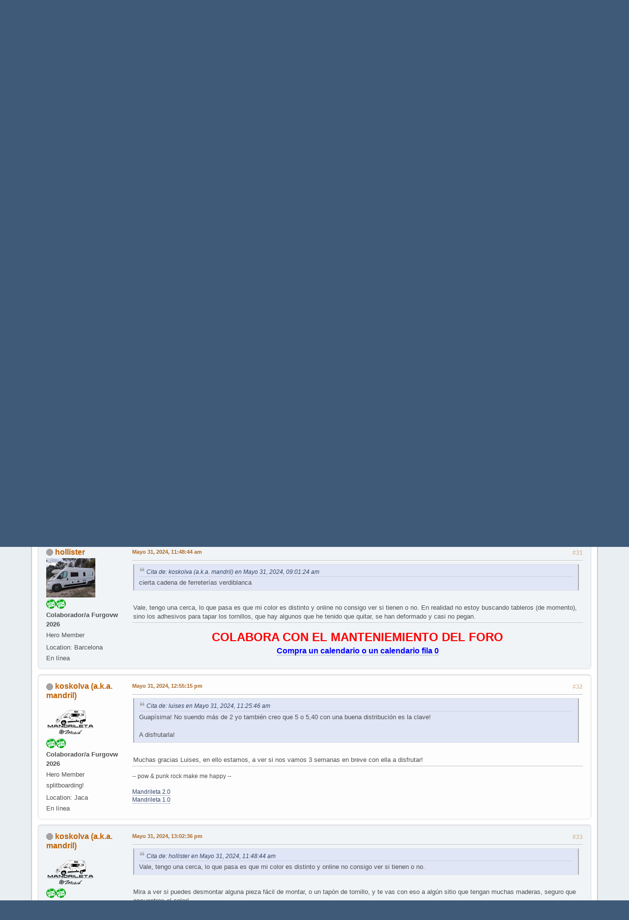

--- FILE ---
content_type: text/html; charset=UTF-8
request_url: https://www.furgovw.org/foro/index.php?PHPSESSID=5b9a0gutr87vllkj2rvbn77p8l;topic=387639.msg4853862
body_size: 11395
content:
<!DOCTYPE html>
<html lang="es-ES">
<head>
	<meta charset="UTF-8"><!-- Global site tag (gtag.js) - Google Analytics -->
		<script async src="https://www.googletagmanager.com/gtag/js?id=UA-1345603-1"></script>
<script>
  window.dataLayer = window.dataLayer || [];
  function gtag(){dataLayer.push(arguments);}
  gtag('js', new Date());

  gtag('config', 'UA-1345603-1');
</script>

	<link rel="stylesheet" href="https://www.furgovw.org/foro/Themes/default/css/index.css?smf21rc2_1680208558">
	<link rel="stylesheet" href="https://www.furgovw.org/foro/Themes/default/css/jquery.sceditor.css?smf21rc2_1680208558">
	<link rel="stylesheet" href="https://www.furgovw.org/foro/Themes/default/css/responsive.css?smf21rc2_1680208558">
	<style>
	.signature img { max-width: 600px; max-height: 100px; }
	
	img.avatar { max-width: 100px; max-height: 90px; }
	
	</style>
	<script>
		var smf_theme_url = "https://www.furgovw.org/foro/Themes/default";
		var smf_default_theme_url = "https://www.furgovw.org/foro/Themes/default";
		var smf_images_url = "https://www.furgovw.org/foro/Themes/default/images";
		var smf_smileys_url = "https://www.furgovw.org/foro/Smileys";
		var smf_smiley_sets = "classic,aaron,akyhne,fugue,alienine";
		var smf_smiley_sets_default = "classic";
		var smf_scripturl = "https://www.furgovw.org/foro/index.php?PHPSESSID=5b9a0gutr87vllkj2rvbn77p8l&amp;";
		var smf_iso_case_folding = false;
		var smf_charset = "UTF-8";
		var smf_session_id = "c98c0007323bd4c9dcae02b7e1ef502b";
		var smf_session_var = "af1fa8785a2";
		var smf_member_id;
		var ajax_notification_text = 'Cargando...';
		var help_popup_heading_text = '¿Estás algo perdido? Déjame explicarte:';
		var banned_text = 'Lo siento Visitante, tienes el acceso denegado a este foro!';
	</script>
	<script src="https://ajax.googleapis.com/ajax/libs/jquery/3.2.1/jquery.min.js"></script>
	<script src="https://www.furgovw.org/foro/Themes/default/scripts/smf_jquery_plugins.js"></script>
	<script src="https://www.furgovw.org/foro/Themes/default/scripts/script.js"></script>
	<script src="https://www.furgovw.org/foro/Themes/default/scripts/theme.js"></script>
	<script src="https://www.furgovw.org/foro/Themes/default/scripts/editor.js"></script>
	<script src="https://www.furgovw.org/foro/Themes/default/scripts/jquery.sceditor.bbcode.min.js"></script>
	<script src="https://www.furgovw.org/foro/Themes/default/scripts/jquery.sceditor.smf.js"></script>
	<script src="https://www.furgovw.org/foro/index.php?PHPSESSID=5b9a0gutr87vllkj2rvbn77p8l&amp;"></script>
	<script src="https://www.furgovw.org/foro/Themes/default/scripts/spellcheck.js"></script>
	<script src="https://www.furgovw.org/foro/Themes/default/scripts/topic.js"></script>
	<script src="https://www.furgovw.org/foro/Themes/default/scripts/quotedText.js" defer></script>
	<script>
		var smf_smileys_url = 'https://www.furgovw.org/foro/Smileys/classic';
		var bbc_quote_from = 'Cita de';
		var bbc_quote = 'Citar';
		var bbc_search_on = 'en';
	var smf_you_sure ='¿Estás seguro que deseas hacer esto?';
	</script>
	<title>[KARMAN DEXTER 550 2018] Mandrileta - Página 3</title>
	<meta name="viewport" content="width=device-width, initial-scale=1">
	<meta property="og:site_name" content="Furgovw">
	<meta property="og:title" content="[KARMAN DEXTER 550 2018] Mandrileta - Página 3">
	<meta name="keywords" content="furgovw,furgonetas camper,furgoneta,camper,volkswagen california,multivan,vito,transporter,caravelle,marcopolo,van,camper van,furgo,segunda mano, autocaravana">
	<meta property="og:url" content="https://www.furgovw.org/foro/index.php?PHPSESSID=5b9a0gutr87vllkj2rvbn77p8l&amp;topic=387639.30">
	<meta property="og:description" content="[KARMAN DEXTER 550 2018] Mandrileta - Página 3">
	<meta name="description" content="[KARMAN DEXTER 550 2018] Mandrileta - Página 3">
	<meta name="theme-color" content="#557EA0">
	<meta name="robots" content="noindex">
	<link rel="canonical" href="https://www.furgovw.org/foro/index.php?topic=387639.30">
	<link rel="help" href="https://www.furgovw.org/foro/index.php?PHPSESSID=5b9a0gutr87vllkj2rvbn77p8l&amp;action=help">
	<link rel="contents" href="https://www.furgovw.org/foro/index.php?PHPSESSID=5b9a0gutr87vllkj2rvbn77p8l&amp;">
	<link rel="alternate" type="application/rss+xml" title="Furgovw - RSS" href="https://www.furgovw.org/foro/index.php?PHPSESSID=5b9a0gutr87vllkj2rvbn77p8l&amp;action=.xml;type=rss2;board=25">
	<link rel="alternate" type="application/atom+xml" title="Furgovw - Atom" href="https://www.furgovw.org/foro/index.php?PHPSESSID=5b9a0gutr87vllkj2rvbn77p8l&amp;action=.xml;type=atom;board=25">
	<link rel="next" href="https://www.furgovw.org/foro/index.php?PHPSESSID=5b9a0gutr87vllkj2rvbn77p8l&amp;topic=387639.45">
	<link rel="prev" href="https://www.furgovw.org/foro/index.php?PHPSESSID=5b9a0gutr87vllkj2rvbn77p8l&amp;topic=387639.15">
	<link rel="index" href="https://www.furgovw.org/foro/index.php?PHPSESSID=5b9a0gutr87vllkj2rvbn77p8l&amp;board=25.0"><style>.vv_special { display:none; }</style>
        <!-- App Indexing for Google Search -->
        <link href="android-app://com.quoord.tapatalkpro.activity/tapatalk/www.furgovw.org/foro/?location=topic&amp;fid=25&amp;tid=387639&amp;perpage=15&amp;page=3&amp;channel=google-indexing" rel="alternate" />
        <link href="ios-app://307880732/tapatalk/www.furgovw.org/foro/?location=topic&amp;fid=25&amp;tid=387639&amp;perpage=15&amp;page=3&amp;channel=google-indexing" rel="alternate" />
        
        <link href="https://groups.tapatalk-cdn.com/static/manifest/manifest.json" rel="manifest">
        
        <meta name="apple-itunes-app" content="app-id=307880732, affiliate-data=at=10lR7C, app-argument=tapatalk://www.furgovw.org/foro/?location=topic&fid=25&tid=387639&perpage=15&page=3" />
        
</head>
<body id="chrome" class="action_messageindex board_25">
<div id="footerfix">
	<div id="top_section">
		<div class="inner_wrap">
			<ul class="floatleft welcome">
				<li>Bienvenido a <strong>Furgovw</strong>. Por favor, <a href="https://www.furgovw.org/foro/index.php?PHPSESSID=5b9a0gutr87vllkj2rvbn77p8l&amp;action=login" onclick="return reqOverlayDiv(this.href, 'Ingresar');">inicia sesión</a> o <a href="https://www.furgovw.org/foro/index.php?PHPSESSID=5b9a0gutr87vllkj2rvbn77p8l&amp;action=signup">regístrate</a>. </li>
			</ul>
			<form id="languages_form" method="get" class="floatright">
				<select id="language_select" name="language" onchange="this.form.submit()">
					<option value="english">English</option>
					<option value="spanish_es" selected="selected">Español</option>
				</select>
				<noscript>
					<input type="submit" value="¡Ir!">
				</noscript>
			</form>
		</div><!-- .inner_wrap -->
	</div><!-- #top_section -->
	<div id="header">
		<h1 class="forumtitle">
			<a id="top" href="/"><img src="https://www.furgovw.org/foro/Themes/default/images/smflogof.png" alt="Furgovw"></a>
		</h1>
	</div>
	<div id="wrapper">
		<div id="upper_section">
			<div id="inner_section">
				<div id="inner_wrap">
					<div class="user">
						Enero 22, 2026, 20:31:43 pm
					</div>
					<hr class="clear">
				</div>
				<a class="menu_icon mobile_user_menu"></a>
				<div id="main_menu">
					<div id="mobile_user_menu" class="popup_container">
						<div class="popup_window description">
							<div class="popup_heading">Menú Principal de Móvil
								<a href="javascript:void(0);" class="main_icons hide_popup"></a>
							</div>
							
					<ul class="dropmenu menu_nav">
						<li class="button_home">
							<a class="active" href="https://www.furgovw.org/foro/index.php?PHPSESSID=5b9a0gutr87vllkj2rvbn77p8l&amp;">
								<span class="main_icons home"></span><span class="textmenu">Inicio</span>
							</a>
						</li>
						<li class="button_calendar">
							<a href="https://www.furgovw.org/foro/index.php?PHPSESSID=5b9a0gutr87vllkj2rvbn77p8l&amp;action=calendar">
								<span class="main_icons calendar"></span><span class="textmenu">Calendario</span>
							</a>
						</li>
						<li class="button_mapa_furgoperfecto">
							<a href="/mapa_furgoperfecto/">
								<span class="main_icons mapa_furgoperfecto"></span><span class="textmenu">Mapa Furgoperfecto</span>
							</a>
						</li>
						<li class="button_signup">
							<a href="https://www.furgovw.org/foro/index.php?PHPSESSID=5b9a0gutr87vllkj2rvbn77p8l&amp;action=signup">
								<span class="main_icons signup"></span><span class="textmenu">Registrarse</span>
							</a>
						</li>
					</ul><!-- .menu_nav -->
						</div>
					</div>
				</div>
				<div class="navigate_section">
					<ul>
						<li>
							<a href="https://www.furgovw.org/foro/index.php?PHPSESSID=5b9a0gutr87vllkj2rvbn77p8l&amp;"><span>Furgovw</span></a>
						</li>
						<li>
							<span class="dividers"> &#9658; </span>
							<a href="https://www.furgovw.org/foro/index.php?PHPSESSID=5b9a0gutr87vllkj2rvbn77p8l&amp;#c2"><span>General</span></a>
						</li>
						<li>
							<span class="dividers"> &#9658; </span>
							<a href="https://www.furgovw.org/foro/index.php?PHPSESSID=5b9a0gutr87vllkj2rvbn77p8l&amp;board=25.0"><span>Furgonetas de los Foreros</span></a> <span class="board_moderators">(Moderador: <a href="https://www.furgovw.org/foro/index.php?PHPSESSID=5b9a0gutr87vllkj2rvbn77p8l&amp;action=profile;u=8969" title="Moderador del Foro">ELSERGIO</a>)</span>
						</li>
						<li class="last">
							<span class="dividers"> &#9658; </span>
							<a href="https://www.furgovw.org/foro/index.php?PHPSESSID=5b9a0gutr87vllkj2rvbn77p8l&amp;topic=387639.0"><span>[KARMAN DEXTER 550 2018] Mandrileta</span></a>
						</li>
					</ul>
				</div><!-- .navigate_section -->
			</div><!-- #inner_section -->
		</div><!-- #upper_section -->
		<div id="content_section">
		
<div style="text-align:center; background:white;">
		<br>
		<a target="_blank" href="https://camperplanet.es">
		<img style="margin:5px; width:180px;" src="/imgs/banner-240-camperplanet.gif">
		</a>

		<a target="_blank" href="https://www.lulukabaraka.com/">
		<img style="margin:5px;width:180px;" src="/imgs/banner-240-lulukabaraka.gif">
		</a>

		<a target="_blank" href="https://www.coc-homologation.com">
		<img style="margin:5px;width:180px;" src="/imgs/banner-240-coc-homologation.gif">
		</a>

		<a target="_blank" href="https://www.enyledenergia.com">
		<img style="margin:5px;width:180px;" src="/imgs/banner-240-enyled.gif">
		</a>	
		
		<a target="_blank" href="https://www.northcampers.es">
		<img style="margin:5px;width:180px;" src="/imgs/banner-240-northcampers.gif">
		</a>		
		<br>
		
		<a target="_blank" href="https://tienda.furgovw.org/45-calendarios">
		<img style="margin:5px;width:1090px;" src="/imgs/banner-cal-2025.gif">
		</a>		
		
		<br>
		</div>


			<div id="main_content_section">
		<div id="display_head" class="information">
			<h2 class="display_title">
				<span id="top_subject">[KARMAN DEXTER 550 2018] Mandrileta</span>
			</h2>
			<p>Iniciado por koskolva (a.k.a. mandril), Mayo 08, 2024, 09:50:54 am</p>
			<span class="nextlinks floatright"><a href="https://www.furgovw.org/foro/index.php?PHPSESSID=5b9a0gutr87vllkj2rvbn77p8l&amp;topic=387639.0;prev_next=prev#new">Tema anterior</a> - <a href="https://www.furgovw.org/foro/index.php?PHPSESSID=5b9a0gutr87vllkj2rvbn77p8l&amp;topic=387639.0;prev_next=next#new">Siguiente tema</a></span>
			<p>0 Usuarios y 1 Visitante están viendo este tema.
			</p>
		</div><!-- #display_head -->
		<a id="msg4853856"></a>
		<div class="pagesection top">
			
		<div class="buttonlist floatright">
			
				<a class="button button_strip_print" href="https://www.furgovw.org/foro/index.php?PHPSESSID=5b9a0gutr87vllkj2rvbn77p8l&amp;action=printpage;topic=387639.0"  rel="nofollow">Imprimir</a>
		</div>
			 
			<div class="pagelinks floatleft">
				<a href="#bot" class="button">Ir Abajo</a>
				<span class="pages">Páginas</span><a class="nav_page" href="https://www.furgovw.org/foro/index.php?PHPSESSID=5b9a0gutr87vllkj2rvbn77p8l&amp;topic=387639.15"><span class="main_icons previous_page"></span></a> <a class="nav_page" href="https://www.furgovw.org/foro/index.php?PHPSESSID=5b9a0gutr87vllkj2rvbn77p8l&amp;topic=387639.0">1</a> <a class="nav_page" href="https://www.furgovw.org/foro/index.php?PHPSESSID=5b9a0gutr87vllkj2rvbn77p8l&amp;topic=387639.15">2</a> <span class="current_page">3</span> <a class="nav_page" href="https://www.furgovw.org/foro/index.php?PHPSESSID=5b9a0gutr87vllkj2rvbn77p8l&amp;topic=387639.45">4</a> <a class="nav_page" href="https://www.furgovw.org/foro/index.php?PHPSESSID=5b9a0gutr87vllkj2rvbn77p8l&amp;topic=387639.60">5</a> <a class="nav_page" href="https://www.furgovw.org/foro/index.php?PHPSESSID=5b9a0gutr87vllkj2rvbn77p8l&amp;topic=387639.45"><span class="main_icons next_page"></span></a> 
			</div>
		</div>
		<div class="mobile_buttons floatright">
			<a class="button mobile_act">Acciones del Usuario</a>
			
		</div>
		<div id="forumposts">
			<form action="https://www.furgovw.org/foro/index.php?PHPSESSID=5b9a0gutr87vllkj2rvbn77p8l&amp;action=quickmod2;topic=387639.30" method="post" accept-charset="UTF-8" name="quickModForm" id="quickModForm" onsubmit="return oQuickModify.bInEditMode ? oQuickModify.modifySave('c98c0007323bd4c9dcae02b7e1ef502b', 'af1fa8785a2') : false">
				<div class="windowbg">
					
					<div class="post_wrapper">
						<div class="poster">
							<h4>
								<span class="off" title="Desconectado"></span>
								<a href="https://www.furgovw.org/foro/index.php?PHPSESSID=5b9a0gutr87vllkj2rvbn77p8l&amp;action=profile;u=22320" title="Ver perfil de luises" class="pm_icon">luises</a>
							</h4>
							<ul class="user_info">
								<li class="avatar">
									<a href="https://www.furgovw.org/foro/index.php?PHPSESSID=5b9a0gutr87vllkj2rvbn77p8l&amp;action=profile;u=22320"><img class="avatar" src="https://www.furgovw.org/foro/avatars/avatar_22320_1574341801.jpg" alt=""></a>
								</li>
								<li class="icons"><img src="https://www.furgovw.org/foro/Themes/default/images/membericons/logo_star_verde.gif" alt="*"><img src="https://www.furgovw.org/foro/Themes/default/images/membericons/logo_star_verde.gif" alt="*"></li>
								<li class="membergroup">Colaborador/a Furgovw 2026</li>
								<li class="postgroup">Hero Member</li>
								<li class="blurb">- Yo no viajo por llegar, viajo por ir.</li>
								<li class="im_icons">
									<ol>
										<li class="custom cust_gender"><span class=" main_icons gender_0" title="Male"></span></li>
									</ol>
								</li>
								<li class="custom cust_loca">Location: Granada</li>
								<li class="poster_ip">En línea</li>
							</ul>
						</div><!-- .poster -->
						<div class="postarea">
							<div class="keyinfo">
								<div id="subject_4853856" class="subject_title subject_hidden">
									<a href="https://www.furgovw.org/foro/index.php?PHPSESSID=5b9a0gutr87vllkj2rvbn77p8l&amp;msg=4853856" rel="nofollow">Re:[KARMAN DEXTER 550 2018] Mandrileta</a>
								</div>
								<h5>
									<span class="messageicon"  style="position: absolute; z-index: -1;">
										<img src="https://www.furgovw.org/foro/Themes/default/images/post/xx.png" alt="">
									</span>
									<a href="https://www.furgovw.org/foro/index.php?PHPSESSID=5b9a0gutr87vllkj2rvbn77p8l&amp;msg=4853856" rel="nofollow" title="Responder #30Re:[KARMAN DEXTER 550 2018] Mandrileta" class="smalltext">Mayo 31, 2024, 11:25:46 am</a>
									<span class="page_number floatright">
										 #30 
									</span>
									<span class="smalltext modified floatright" id="modified_4853856">
									</span>
								</h5>
								<div id="msg_4853856_quick_mod"></div>
							</div><!-- .keyinfo -->
							<div class="post">
								<div class="inner" data-msgid="4853856" id="msg_4853856">
									Guapísima! No suendo más de 2 yo también creo que 5 o 5,40 con una buena distribución es la clave!<br><br>A disfrutarla! 
								</div>
							</div><!-- .post -->
						</div><!-- .postarea -->
						<div class="moderatorbar">
							<div class="signature" id="msg_4853856_signature">
								<div class="centertext"><img src="https://i.ibb.co/82gY720/firma.jpg" alt="" title="" class="bbc_img resized"></div>
							</div>
						</div><!-- .moderatorbar -->
					</div><!-- .post_wrapper -->
				</div><!-- $message[css_class] -->
				<hr class="post_separator">
				<div class="windowbg">
					
					<a id="msg4853862"></a><a id="new"></a>
					<div class="post_wrapper">
						<div class="poster">
							<h4>
								<span class="off" title="Desconectado"></span>
								<a href="https://www.furgovw.org/foro/index.php?PHPSESSID=5b9a0gutr87vllkj2rvbn77p8l&amp;action=profile;u=173462" title="Ver perfil de hollister" class="pm_icon">hollister</a>
							</h4>
							<ul class="user_info">
								<li class="avatar">
									<a href="https://www.furgovw.org/foro/index.php?PHPSESSID=5b9a0gutr87vllkj2rvbn77p8l&amp;action=profile;u=173462"><img class="avatar" src="https://www.furgovw.org/foro/avatars/avatar_173462_1636915265.jpg" alt=""></a>
								</li>
								<li class="icons"><img src="https://www.furgovw.org/foro/Themes/default/images/membericons/logo_star_verde.gif" alt="*"><img src="https://www.furgovw.org/foro/Themes/default/images/membericons/logo_star_verde.gif" alt="*"></li>
								<li class="membergroup">Colaborador/a Furgovw 2026</li>
								<li class="postgroup">Hero Member</li>
								<li class="im_icons">
									<ol>
										<li class="custom cust_gender"><span class=" main_icons gender_0" title="Male"></span></li>
									</ol>
								</li>
								<li class="custom cust_loca">Location: Barcelona</li>
								<li class="poster_ip">En línea</li>
							</ul>
						</div><!-- .poster -->
						<div class="postarea">
							<div class="keyinfo">
								<div id="subject_4853862" class="subject_title subject_hidden">
									<a href="https://www.furgovw.org/foro/index.php?PHPSESSID=5b9a0gutr87vllkj2rvbn77p8l&amp;msg=4853862" rel="nofollow">Re:[KARMAN DEXTER 550 2018] Mandrileta</a>
								</div>
								<h5>
									<span class="messageicon"  style="position: absolute; z-index: -1;">
										<img src="https://www.furgovw.org/foro/Themes/default/images/post/xx.png" alt="">
									</span>
									<a href="https://www.furgovw.org/foro/index.php?PHPSESSID=5b9a0gutr87vllkj2rvbn77p8l&amp;msg=4853862" rel="nofollow" title="Responder #31Re:[KARMAN DEXTER 550 2018] Mandrileta" class="smalltext">Mayo 31, 2024, 11:48:44 am</a>
									<span class="page_number floatright">
										 #31 
									</span>
									<span class="smalltext modified floatright" id="modified_4853862">
									</span>
								</h5>
								<div id="msg_4853862_quick_mod"></div>
							</div><!-- .keyinfo -->
							<div class="post">
								<div class="inner" data-msgid="4853862" id="msg_4853862">
									<blockquote class="bbc_standard_quote"><cite><a href="https://www.furgovw.org/foro/index.php?PHPSESSID=5b9a0gutr87vllkj2rvbn77p8l&amp;msg=4853845">Cita de: koskolva (a.k.a. mandril) en Mayo 31, 2024, 09:01:24 am</a></cite>cierta cadena de ferreterías verdiblanca</blockquote><br>Vale, tengo una cerca, lo que pasa es que mi color es distinto y online no consigo ver si tienen o no. En realidad no estoy buscando tableros (de momento), sino los adhesivos para tapar los tornillos, que hay algunos que he tenido que quitar, se han deformado y casi no pegan.
								</div>
							</div><!-- .post -->
						</div><!-- .postarea -->
						<div class="moderatorbar">
							<div class="signature" id="msg_4853862_signature">
								<div class="centertext"><b><span style="color: red;" class="bbc_color"><span style="font-size: 2em;" class="bbc_size">COLABORA CON EL MANTENIEMIENTO DEL FORO</span></span><br><span style="color: blue;" class="bbc_color"><span style="font-size: 1.35em;" class="bbc_size"> <a href="https://tienda.furgovw.org/45-calendarios" class="bbc_link" target="_blank" rel="noopener">Compra un calendario o un calendario fila 0</a><br></span></span></b></div>
							</div>
						</div><!-- .moderatorbar -->
					</div><!-- .post_wrapper -->
				</div><!-- $message[css_class] -->
				<hr class="post_separator">
				<div class="windowbg">
					
					<a id="msg4853866"></a>
					<div class="post_wrapper">
						<div class="poster">
							<h4>
								<span class="off" title="Desconectado"></span>
								<a href="https://www.furgovw.org/foro/index.php?PHPSESSID=5b9a0gutr87vllkj2rvbn77p8l&amp;action=profile;u=31128" title="Ver perfil de koskolva (a.k.a. mandril)" class="pm_icon">koskolva (a.k.a. mandril)</a>
							</h4>
							<ul class="user_info">
								<li class="avatar">
									<a href="https://www.furgovw.org/foro/index.php?PHPSESSID=5b9a0gutr87vllkj2rvbn77p8l&amp;action=profile;u=31128"><img class="avatar" src="https://www.furgovw.org/foro/avatars/avatar_31128_1725381521.png" alt=""></a>
								</li>
								<li class="icons"><img src="https://www.furgovw.org/foro/Themes/default/images/membericons/logo_star_verde.gif" alt="*"><img src="https://www.furgovw.org/foro/Themes/default/images/membericons/logo_star_verde.gif" alt="*"></li>
								<li class="membergroup">Colaborador/a Furgovw 2026</li>
								<li class="postgroup">Hero Member</li>
								<li class="blurb">splitboarding!</li>
								<li class="im_icons">
									<ol>
										<li class="custom cust_gender"><span class=" main_icons gender_0" title="Male"></span></li>
									</ol>
								</li>
								<li class="custom cust_loca">Location: Jaca</li>
								<li class="poster_ip">En línea</li>
							</ul>
						</div><!-- .poster -->
						<div class="postarea">
							<div class="keyinfo">
								<div id="subject_4853866" class="subject_title subject_hidden">
									<a href="https://www.furgovw.org/foro/index.php?PHPSESSID=5b9a0gutr87vllkj2rvbn77p8l&amp;msg=4853866" rel="nofollow">Re:[KARMAN DEXTER 550 2018] Mandrileta</a>
								</div>
								<h5>
									<span class="messageicon"  style="position: absolute; z-index: -1;">
										<img src="https://www.furgovw.org/foro/Themes/default/images/post/xx.png" alt="">
									</span>
									<a href="https://www.furgovw.org/foro/index.php?PHPSESSID=5b9a0gutr87vllkj2rvbn77p8l&amp;msg=4853866" rel="nofollow" title="Responder #32Re:[KARMAN DEXTER 550 2018] Mandrileta" class="smalltext">Mayo 31, 2024, 12:55:15 pm</a>
									<span class="page_number floatright">
										 #32 
									</span>
									<span class="smalltext modified floatright" id="modified_4853866">
									</span>
								</h5>
								<div id="msg_4853866_quick_mod"></div>
							</div><!-- .keyinfo -->
							<div class="post">
								<div class="inner" data-msgid="4853866" id="msg_4853866">
									<blockquote class="bbc_standard_quote"><cite><a href="https://www.furgovw.org/foro/index.php?PHPSESSID=5b9a0gutr87vllkj2rvbn77p8l&amp;msg=4853856">Cita de: luises en Mayo 31, 2024, 11:25:46 am</a></cite>Guapísima! No suendo más de 2 yo también creo que 5 o 5,40 con una buena distribución es la clave!<br><br>A disfrutarla! <br></blockquote><br>Muchas gracias Luises, en ello estamos, a ver si nos vamos 3 semanas en breve con ella a disfrutar!
								</div>
							</div><!-- .post -->
						</div><!-- .postarea -->
						<div class="moderatorbar">
							<div class="signature" id="msg_4853866_signature">
								-- pow &amp; punk rock make me happy --<br><br><a href="https://www.furgovw.org/foro/index.php?PHPSESSID=5b9a0gutr87vllkj2rvbn77p8l&amp;topic=387639.0" class="bbc_link" target="_blank" rel="noopener">Mandrileta 2.0</a><br><a href="https://www.furgovw.org/foro/index.php?PHPSESSID=5b9a0gutr87vllkj2rvbn77p8l&amp;topic=377249.0" class="bbc_link" target="_blank" rel="noopener">Mandrileta 1.0</a>
							</div>
						</div><!-- .moderatorbar -->
					</div><!-- .post_wrapper -->
				</div><!-- $message[css_class] -->
				<hr class="post_separator">
				<div class="windowbg">
					
					<a id="msg4853867"></a>
					<div class="post_wrapper">
						<div class="poster">
							<h4>
								<span class="off" title="Desconectado"></span>
								<a href="https://www.furgovw.org/foro/index.php?PHPSESSID=5b9a0gutr87vllkj2rvbn77p8l&amp;action=profile;u=31128" title="Ver perfil de koskolva (a.k.a. mandril)" class="pm_icon">koskolva (a.k.a. mandril)</a>
							</h4>
							<ul class="user_info">
								<li class="avatar">
									<a href="https://www.furgovw.org/foro/index.php?PHPSESSID=5b9a0gutr87vllkj2rvbn77p8l&amp;action=profile;u=31128"><img class="avatar" src="https://www.furgovw.org/foro/avatars/avatar_31128_1725381521.png" alt=""></a>
								</li>
								<li class="icons"><img src="https://www.furgovw.org/foro/Themes/default/images/membericons/logo_star_verde.gif" alt="*"><img src="https://www.furgovw.org/foro/Themes/default/images/membericons/logo_star_verde.gif" alt="*"></li>
								<li class="membergroup">Colaborador/a Furgovw 2026</li>
								<li class="postgroup">Hero Member</li>
								<li class="blurb">splitboarding!</li>
								<li class="im_icons">
									<ol>
										<li class="custom cust_gender"><span class=" main_icons gender_0" title="Male"></span></li>
									</ol>
								</li>
								<li class="custom cust_loca">Location: Jaca</li>
								<li class="poster_ip">En línea</li>
							</ul>
						</div><!-- .poster -->
						<div class="postarea">
							<div class="keyinfo">
								<div id="subject_4853867" class="subject_title subject_hidden">
									<a href="https://www.furgovw.org/foro/index.php?PHPSESSID=5b9a0gutr87vllkj2rvbn77p8l&amp;msg=4853867" rel="nofollow">Re:[KARMAN DEXTER 550 2018] Mandrileta</a>
								</div>
								<h5>
									<span class="messageicon"  style="position: absolute; z-index: -1;">
										<img src="https://www.furgovw.org/foro/Themes/default/images/post/xx.png" alt="">
									</span>
									<a href="https://www.furgovw.org/foro/index.php?PHPSESSID=5b9a0gutr87vllkj2rvbn77p8l&amp;msg=4853867" rel="nofollow" title="Responder #33Re:[KARMAN DEXTER 550 2018] Mandrileta" class="smalltext">Mayo 31, 2024, 13:02:36 pm</a>
									<span class="page_number floatright">
										 #33 
									</span>
									<span class="smalltext modified floatright" id="modified_4853867">
									</span>
								</h5>
								<div id="msg_4853867_quick_mod"></div>
							</div><!-- .keyinfo -->
							<div class="post">
								<div class="inner" data-msgid="4853867" id="msg_4853867">
									<blockquote class="bbc_standard_quote"><cite><a href="https://www.furgovw.org/foro/index.php?PHPSESSID=5b9a0gutr87vllkj2rvbn77p8l&amp;msg=4853862">Cita de: hollister en Mayo 31, 2024, 11:48:44 am</a></cite>Vale, tengo una cerca, lo que pasa es que mi color es distinto y online no consigo ver si tienen o no.<br></blockquote><br>Mira a ver si puedes desmontar alguna pieza fácil de montar, o un tapón de tornillo, y te vas con eso a algún sitio que tengan muchas maderas, seguro que encuentras el color!<br><br><blockquote class="bbc_standard_quote"><cite><a href="https://www.furgovw.org/foro/index.php?PHPSESSID=5b9a0gutr87vllkj2rvbn77p8l&amp;msg=4853862">Cita de: hollister en Mayo 31, 2024, 11:48:44 am</a></cite>En realidad no estoy buscando tableros (de momento), sino los adhesivos para tapar los tornillos, que hay algunos que he tenido que quitar, se han deformado y casi no pegan.<br></blockquote><br>De esos no me importaría tener unos cuantos, que tengo varios ya empezándose a despegar... Buscaré, gracias!
								</div>
							</div><!-- .post -->
						</div><!-- .postarea -->
						<div class="moderatorbar">
							<div class="signature" id="msg_4853867_signature">
								-- pow &amp; punk rock make me happy --<br><br><a href="https://www.furgovw.org/foro/index.php?PHPSESSID=5b9a0gutr87vllkj2rvbn77p8l&amp;topic=387639.0" class="bbc_link" target="_blank" rel="noopener">Mandrileta 2.0</a><br><a href="https://www.furgovw.org/foro/index.php?PHPSESSID=5b9a0gutr87vllkj2rvbn77p8l&amp;topic=377249.0" class="bbc_link" target="_blank" rel="noopener">Mandrileta 1.0</a>
							</div>
						</div><!-- .moderatorbar -->
					</div><!-- .post_wrapper -->
				</div><!-- $message[css_class] -->
				<hr class="post_separator">
				<div class="windowbg">
					
					<a id="msg4854111"></a>
					<div class="post_wrapper">
						<div class="poster">
							<h4>
								<span class="off" title="Desconectado"></span>
								<a href="https://www.furgovw.org/foro/index.php?PHPSESSID=5b9a0gutr87vllkj2rvbn77p8l&amp;action=profile;u=31128" title="Ver perfil de koskolva (a.k.a. mandril)" class="pm_icon">koskolva (a.k.a. mandril)</a>
							</h4>
							<ul class="user_info">
								<li class="avatar">
									<a href="https://www.furgovw.org/foro/index.php?PHPSESSID=5b9a0gutr87vllkj2rvbn77p8l&amp;action=profile;u=31128"><img class="avatar" src="https://www.furgovw.org/foro/avatars/avatar_31128_1725381521.png" alt=""></a>
								</li>
								<li class="icons"><img src="https://www.furgovw.org/foro/Themes/default/images/membericons/logo_star_verde.gif" alt="*"><img src="https://www.furgovw.org/foro/Themes/default/images/membericons/logo_star_verde.gif" alt="*"></li>
								<li class="membergroup">Colaborador/a Furgovw 2026</li>
								<li class="postgroup">Hero Member</li>
								<li class="blurb">splitboarding!</li>
								<li class="im_icons">
									<ol>
										<li class="custom cust_gender"><span class=" main_icons gender_0" title="Male"></span></li>
									</ol>
								</li>
								<li class="custom cust_loca">Location: Jaca</li>
								<li class="poster_ip">En línea</li>
							</ul>
						</div><!-- .poster -->
						<div class="postarea">
							<div class="keyinfo">
								<div id="subject_4854111" class="subject_title subject_hidden">
									<a href="https://www.furgovw.org/foro/index.php?PHPSESSID=5b9a0gutr87vllkj2rvbn77p8l&amp;msg=4854111" rel="nofollow">Re:[KARMAN DEXTER 550 2018] Mandrileta</a>
								</div>
								<h5>
									<span class="messageicon"  style="position: absolute; z-index: -1;">
										<img src="https://www.furgovw.org/foro/Themes/default/images/post/xx.png" alt="">
									</span>
									<a href="https://www.furgovw.org/foro/index.php?PHPSESSID=5b9a0gutr87vllkj2rvbn77p8l&amp;msg=4854111" rel="nofollow" title="Responder #34Re:[KARMAN DEXTER 550 2018] Mandrileta" class="smalltext">Junio 06, 2024, 18:05:21 pm</a>
									<span class="page_number floatright">
										 #34 
									</span>
									<span class="smalltext modified floatright" id="modified_4854111">
									</span>
								</h5>
								<div id="msg_4854111_quick_mod"></div>
							</div><!-- .keyinfo -->
							<div class="post">
								<div class="inner" data-msgid="4854111" id="msg_4854111">
									Me he bajado un rato después de comer para terminar una par de cosillas pendientes:<br><br>Cajeado en el armario para proteger los tubos de calefacción:<br><br><img src="https://www.furgovw.org/foro/galeria/fotos/koskolvaa.k.a.mandril/pxl20240606142920520.jpg" alt="" title="" class="bbc_img resized"><br><br><br>Vinilo traslúcido no adhesivo (por capilaridad, es para vidrios) para proteger la mesa:<br><br><img src="https://www.furgovw.org/foro/galeria/fotos/koskolvaa.k.a.mandril/pxl20240606150811803.jpg" alt="" title="" class="bbc_img resized"><br><img src="https://www.furgovw.org/foro/galeria/fotos/koskolvaa.k.a.mandril/pxl20240606153232336.jpg" alt="" title="" class="bbc_img resized"><br><br><br>Me han llegado las cajas a medida del maletero, ya puedo empezar a jugar al tetris&nbsp; <img src="https://www.furgovw.org/foro/Smileys/classic/malabares.gif" alt=".malabares" title="" class="smiley"> 
								</div>
							</div><!-- .post -->
						</div><!-- .postarea -->
						<div class="moderatorbar">
							<div class="signature" id="msg_4854111_signature">
								-- pow &amp; punk rock make me happy --<br><br><a href="https://www.furgovw.org/foro/index.php?PHPSESSID=5b9a0gutr87vllkj2rvbn77p8l&amp;topic=387639.0" class="bbc_link" target="_blank" rel="noopener">Mandrileta 2.0</a><br><a href="https://www.furgovw.org/foro/index.php?PHPSESSID=5b9a0gutr87vllkj2rvbn77p8l&amp;topic=377249.0" class="bbc_link" target="_blank" rel="noopener">Mandrileta 1.0</a>
							</div>
						</div><!-- .moderatorbar -->
					</div><!-- .post_wrapper -->
				</div><!-- $message[css_class] -->
				<hr class="post_separator">
				<div class="windowbg">
					
					<a id="msg4860836"></a>
					<div class="post_wrapper">
						<div class="poster">
							<h4>
								<span class="off" title="Desconectado"></span>
								<a href="https://www.furgovw.org/foro/index.php?PHPSESSID=5b9a0gutr87vllkj2rvbn77p8l&amp;action=profile;u=31128" title="Ver perfil de koskolva (a.k.a. mandril)" class="pm_icon">koskolva (a.k.a. mandril)</a>
							</h4>
							<ul class="user_info">
								<li class="avatar">
									<a href="https://www.furgovw.org/foro/index.php?PHPSESSID=5b9a0gutr87vllkj2rvbn77p8l&amp;action=profile;u=31128"><img class="avatar" src="https://www.furgovw.org/foro/avatars/avatar_31128_1725381521.png" alt=""></a>
								</li>
								<li class="icons"><img src="https://www.furgovw.org/foro/Themes/default/images/membericons/logo_star_verde.gif" alt="*"><img src="https://www.furgovw.org/foro/Themes/default/images/membericons/logo_star_verde.gif" alt="*"></li>
								<li class="membergroup">Colaborador/a Furgovw 2026</li>
								<li class="postgroup">Hero Member</li>
								<li class="blurb">splitboarding!</li>
								<li class="im_icons">
									<ol>
										<li class="custom cust_gender"><span class=" main_icons gender_0" title="Male"></span></li>
									</ol>
								</li>
								<li class="custom cust_loca">Location: Jaca</li>
								<li class="poster_ip">En línea</li>
							</ul>
						</div><!-- .poster -->
						<div class="postarea">
							<div class="keyinfo">
								<div id="subject_4860836" class="subject_title subject_hidden">
									<a href="https://www.furgovw.org/foro/index.php?PHPSESSID=5b9a0gutr87vllkj2rvbn77p8l&amp;msg=4860836" rel="nofollow">Re:[KARMAN DEXTER 550 2018] Mandrileta</a>
								</div>
								<h5>
									<span class="messageicon"  style="position: absolute; z-index: -1;">
										<img src="https://www.furgovw.org/foro/Themes/default/images/post/xx.png" alt="">
									</span>
									<a href="https://www.furgovw.org/foro/index.php?PHPSESSID=5b9a0gutr87vllkj2rvbn77p8l&amp;msg=4860836" rel="nofollow" title="Responder #35Re:[KARMAN DEXTER 550 2018] Mandrileta" class="smalltext">Septiembre 26, 2024, 17:59:24 pm</a>
									<span class="page_number floatright">
										 #35 
									</span>
									<span class="smalltext modified floatright" id="modified_4860836">
									</span>
								</h5>
								<div id="msg_4860836_quick_mod"></div>
							</div><!-- .keyinfo -->
							<div class="post">
								<div class="inner" data-msgid="4860836" id="msg_4860836">
									Tengo el hilo un poco abandonado...<br><br>En junio me casé y nos fuimos de vacaciones con la furgo. Este verano le hemos ido haciendo alguna cosilla, y ahora está en el taller, haciéndole reforma eléctrica completa y alguna pequeña mejora que hemos ido viendo que era necesaria.<br><br>En que la tenga por casa saco fotos y os muestro las novedades.
								</div>
							</div><!-- .post -->
						</div><!-- .postarea -->
						<div class="moderatorbar">
							<div class="signature" id="msg_4860836_signature">
								-- pow &amp; punk rock make me happy --<br><br><a href="https://www.furgovw.org/foro/index.php?PHPSESSID=5b9a0gutr87vllkj2rvbn77p8l&amp;topic=387639.0" class="bbc_link" target="_blank" rel="noopener">Mandrileta 2.0</a><br><a href="https://www.furgovw.org/foro/index.php?PHPSESSID=5b9a0gutr87vllkj2rvbn77p8l&amp;topic=377249.0" class="bbc_link" target="_blank" rel="noopener">Mandrileta 1.0</a>
							</div>
						</div><!-- .moderatorbar -->
					</div><!-- .post_wrapper -->
				</div><!-- $message[css_class] -->
				<hr class="post_separator">
				<div class="windowbg">
					
					<a id="msg4860925"></a>
					<div class="post_wrapper">
						<div class="poster">
							<h4>
								<span class="off" title="Desconectado"></span>
								<a href="https://www.furgovw.org/foro/index.php?PHPSESSID=5b9a0gutr87vllkj2rvbn77p8l&amp;action=profile;u=186777" title="Ver perfil de la burrita corredora" class="pm_icon">la burrita corredora</a>
							</h4>
							<ul class="user_info">
								<li class="avatar">
									<a href="https://www.furgovw.org/foro/index.php?PHPSESSID=5b9a0gutr87vllkj2rvbn77p8l&amp;action=profile;u=186777"><img class="avatar" src="https://www.furgovw.org/foro/avatars/default.png" alt=""></a>
								</li>
								<li class="icons"><img src="https://www.furgovw.org/foro/Themes/default/images/membericons/logo_star_negro.gif" alt="*"><img src="https://www.furgovw.org/foro/Themes/default/images/membericons/logo_star_negro.gif" alt="*"><img src="https://www.furgovw.org/foro/Themes/default/images/membericons/logo_star_negro.gif" alt="*"></li>
								<li class="postgroup">Full Member</li>
								<li class="im_icons">
									<ol>
										<li class="custom cust_gender"><span class=" main_icons gender_0" title="None"></span></li>
									</ol>
								</li>
								<li class="custom cust_loca">Location: Bilbo City</li>
								<li class="poster_ip">En línea</li>
							</ul>
						</div><!-- .poster -->
						<div class="postarea">
							<div class="keyinfo">
								<div id="subject_4860925" class="subject_title subject_hidden">
									<a href="https://www.furgovw.org/foro/index.php?PHPSESSID=5b9a0gutr87vllkj2rvbn77p8l&amp;msg=4860925" rel="nofollow">Re:[KARMAN DEXTER 550 2018] Mandrileta</a>
								</div>
								<h5>
									<span class="messageicon"  style="position: absolute; z-index: -1;">
										<img src="https://www.furgovw.org/foro/Themes/default/images/post/xx.png" alt="">
									</span>
									<a href="https://www.furgovw.org/foro/index.php?PHPSESSID=5b9a0gutr87vllkj2rvbn77p8l&amp;msg=4860925" rel="nofollow" title="Responder #36Re:[KARMAN DEXTER 550 2018] Mandrileta" class="smalltext">Septiembre 28, 2024, 12:12:37 pm</a>
									<span class="page_number floatright">
										 #36 
									</span>
									<span class="smalltext modified floatright" id="modified_4860925">
									</span>
								</h5>
								<div id="msg_4860925_quick_mod"></div>
							</div><!-- .keyinfo -->
							<div class="post">
								<div class="inner" data-msgid="4860925" id="msg_4860925">
									¿ Ya has &quot;corregido&quot; lo de la presión, de los neumáticos ??, mas que ver la pegatina del fabricante, mira la presión máxima, que recomienda el fabricante del neumático,,,,,,,, no serás el primero, que va con 5.0 kgs, cuando resulta que, el neumático, es de un máximo de 4,5 kgs,,,,,,,, un compañero de una ac, reventó por eso mismo,un neumático nuevo.
								</div>
							</div><!-- .post -->
						</div><!-- .postarea -->
						<div class="moderatorbar">
							<div class="signature" id="msg_4860925_signature">
								No quisiera ser tan pobre, que tan solo tenga dinero
							</div>
						</div><!-- .moderatorbar -->
					</div><!-- .post_wrapper -->
				</div><!-- $message[css_class] -->
				<hr class="post_separator">
				<div class="windowbg">
					
					<a id="msg4860951"></a>
					<div class="post_wrapper">
						<div class="poster">
							<h4>
								<span class="off" title="Desconectado"></span>
								<a href="https://www.furgovw.org/foro/index.php?PHPSESSID=5b9a0gutr87vllkj2rvbn77p8l&amp;action=profile;u=31128" title="Ver perfil de koskolva (a.k.a. mandril)" class="pm_icon">koskolva (a.k.a. mandril)</a>
							</h4>
							<ul class="user_info">
								<li class="avatar">
									<a href="https://www.furgovw.org/foro/index.php?PHPSESSID=5b9a0gutr87vllkj2rvbn77p8l&amp;action=profile;u=31128"><img class="avatar" src="https://www.furgovw.org/foro/avatars/avatar_31128_1725381521.png" alt=""></a>
								</li>
								<li class="icons"><img src="https://www.furgovw.org/foro/Themes/default/images/membericons/logo_star_verde.gif" alt="*"><img src="https://www.furgovw.org/foro/Themes/default/images/membericons/logo_star_verde.gif" alt="*"></li>
								<li class="membergroup">Colaborador/a Furgovw 2026</li>
								<li class="postgroup">Hero Member</li>
								<li class="blurb">splitboarding!</li>
								<li class="im_icons">
									<ol>
										<li class="custom cust_gender"><span class=" main_icons gender_0" title="Male"></span></li>
									</ol>
								</li>
								<li class="custom cust_loca">Location: Jaca</li>
								<li class="poster_ip">En línea</li>
							</ul>
						</div><!-- .poster -->
						<div class="postarea">
							<div class="keyinfo">
								<div id="subject_4860951" class="subject_title subject_hidden">
									<a href="https://www.furgovw.org/foro/index.php?PHPSESSID=5b9a0gutr87vllkj2rvbn77p8l&amp;msg=4860951" rel="nofollow">Re:[KARMAN DEXTER 550 2018] Mandrileta</a>
								</div>
								<h5>
									<span class="messageicon"  style="position: absolute; z-index: -1;">
										<img src="https://www.furgovw.org/foro/Themes/default/images/post/xx.png" alt="">
									</span>
									<a href="https://www.furgovw.org/foro/index.php?PHPSESSID=5b9a0gutr87vllkj2rvbn77p8l&amp;msg=4860951" rel="nofollow" title="Responder #37Re:[KARMAN DEXTER 550 2018] Mandrileta" class="smalltext">Septiembre 29, 2024, 19:37:01 pm</a>
									<span class="page_number floatright">
										 #37 
									</span>
									<span class="smalltext modified floatright" id="modified_4860951">
									</span>
								</h5>
								<div id="msg_4860951_quick_mod"></div>
							</div><!-- .keyinfo -->
							<div class="post">
								<div class="inner" data-msgid="4860951" id="msg_4860951">
									<blockquote class="bbc_standard_quote"><cite><a href="https://www.furgovw.org/foro/index.php?PHPSESSID=5b9a0gutr87vllkj2rvbn77p8l&amp;msg=4860925">Cita de: la burrita corredora en Septiembre 28, 2024, 12:12:37 pm</a></cite>¿ Ya has &quot;corregido&quot; lo de la presión, de los neumáticos ??, mas que ver la pegatina del fabricante, mira la presión máxima, que recomienda el fabricante del neumático,,,,,,,, no serás el primero, que va con 5.0 kgs, cuando resulta que, el neumático, es de un máximo de 4,5 kgs,,,,,,,, un compañero de una ac, reventó por eso mismo,un neumático nuevo.<br></blockquote><br>Hola burrita, no, de momento sigo con los 5bar con los que venía la furgoneta, ya que lleva neumáticos CP (Agilis Camping). En que recoja la furgoneta de la reforma eléctrica le ponemos llantas de 16&quot; y cambiamos a neumáticos C (Agilis Alpin). <br><br>Será entonces cuando hagamos el cambio de presiones. Para los neumáticos que le vamos a poner, 215/75/16, para furgonetas Michelin recomienda 3,4bar, tengo que hablar con el taller de neumáticos que me va a realizar el cambio a ver qué presión me recomiendan, porque 3,4 bar para los más de 3.000kg que llevo me parecen un poco justos...
								</div>
							</div><!-- .post -->
						</div><!-- .postarea -->
						<div class="moderatorbar">
							<div class="signature" id="msg_4860951_signature">
								-- pow &amp; punk rock make me happy --<br><br><a href="https://www.furgovw.org/foro/index.php?PHPSESSID=5b9a0gutr87vllkj2rvbn77p8l&amp;topic=387639.0" class="bbc_link" target="_blank" rel="noopener">Mandrileta 2.0</a><br><a href="https://www.furgovw.org/foro/index.php?PHPSESSID=5b9a0gutr87vllkj2rvbn77p8l&amp;topic=377249.0" class="bbc_link" target="_blank" rel="noopener">Mandrileta 1.0</a>
							</div>
						</div><!-- .moderatorbar -->
					</div><!-- .post_wrapper -->
				</div><!-- $message[css_class] -->
				<hr class="post_separator">
				<div class="windowbg">
					
					<a id="msg4860957"></a>
					<div class="post_wrapper">
						<div class="poster">
							<h4>
								<span class="off" title="Desconectado"></span>
								<a href="https://www.furgovw.org/foro/index.php?PHPSESSID=5b9a0gutr87vllkj2rvbn77p8l&amp;action=profile;u=173462" title="Ver perfil de hollister" class="pm_icon">hollister</a>
							</h4>
							<ul class="user_info">
								<li class="avatar">
									<a href="https://www.furgovw.org/foro/index.php?PHPSESSID=5b9a0gutr87vllkj2rvbn77p8l&amp;action=profile;u=173462"><img class="avatar" src="https://www.furgovw.org/foro/avatars/avatar_173462_1636915265.jpg" alt=""></a>
								</li>
								<li class="icons"><img src="https://www.furgovw.org/foro/Themes/default/images/membericons/logo_star_verde.gif" alt="*"><img src="https://www.furgovw.org/foro/Themes/default/images/membericons/logo_star_verde.gif" alt="*"></li>
								<li class="membergroup">Colaborador/a Furgovw 2026</li>
								<li class="postgroup">Hero Member</li>
								<li class="im_icons">
									<ol>
										<li class="custom cust_gender"><span class=" main_icons gender_0" title="Male"></span></li>
									</ol>
								</li>
								<li class="custom cust_loca">Location: Barcelona</li>
								<li class="poster_ip">En línea</li>
							</ul>
						</div><!-- .poster -->
						<div class="postarea">
							<div class="keyinfo">
								<div id="subject_4860957" class="subject_title subject_hidden">
									<a href="https://www.furgovw.org/foro/index.php?PHPSESSID=5b9a0gutr87vllkj2rvbn77p8l&amp;msg=4860957" rel="nofollow">Re:[KARMAN DEXTER 550 2018] Mandrileta</a>
								</div>
								<h5>
									<span class="messageicon"  style="position: absolute; z-index: -1;">
										<img src="https://www.furgovw.org/foro/Themes/default/images/post/xx.png" alt="">
									</span>
									<a href="https://www.furgovw.org/foro/index.php?PHPSESSID=5b9a0gutr87vllkj2rvbn77p8l&amp;msg=4860957" rel="nofollow" title="Responder #38Re:[KARMAN DEXTER 550 2018] Mandrileta" class="smalltext">Septiembre 29, 2024, 22:08:13 pm</a>
									<span class="page_number floatright">
										 #38 
									</span>
									<span class="smalltext modified floatright" id="modified_4860957">
									</span>
								</h5>
								<div id="msg_4860957_quick_mod"></div>
							</div><!-- .keyinfo -->
							<div class="post">
								<div class="inner" data-msgid="4860957" id="msg_4860957">
									Normalmente los fabricantes tienen unas tablas con las presiones recomendadas en función del peso por eje.
								</div>
							</div><!-- .post -->
						</div><!-- .postarea -->
						<div class="moderatorbar">
							<div class="signature" id="msg_4860957_signature">
								<div class="centertext"><b><span style="color: red;" class="bbc_color"><span style="font-size: 2em;" class="bbc_size">COLABORA CON EL MANTENIEMIENTO DEL FORO</span></span><br><span style="color: blue;" class="bbc_color"><span style="font-size: 1.35em;" class="bbc_size"> <a href="https://tienda.furgovw.org/45-calendarios" class="bbc_link" target="_blank" rel="noopener">Compra un calendario o un calendario fila 0</a><br></span></span></b></div>
							</div>
						</div><!-- .moderatorbar -->
					</div><!-- .post_wrapper -->
				</div><!-- $message[css_class] -->
				<hr class="post_separator">
				<div class="windowbg">
					
					<a id="msg4860968"></a>
					<div class="post_wrapper">
						<div class="poster">
							<h4>
								<span class="off" title="Desconectado"></span>
								<a href="https://www.furgovw.org/foro/index.php?PHPSESSID=5b9a0gutr87vllkj2rvbn77p8l&amp;action=profile;u=31128" title="Ver perfil de koskolva (a.k.a. mandril)" class="pm_icon">koskolva (a.k.a. mandril)</a>
							</h4>
							<ul class="user_info">
								<li class="avatar">
									<a href="https://www.furgovw.org/foro/index.php?PHPSESSID=5b9a0gutr87vllkj2rvbn77p8l&amp;action=profile;u=31128"><img class="avatar" src="https://www.furgovw.org/foro/avatars/avatar_31128_1725381521.png" alt=""></a>
								</li>
								<li class="icons"><img src="https://www.furgovw.org/foro/Themes/default/images/membericons/logo_star_verde.gif" alt="*"><img src="https://www.furgovw.org/foro/Themes/default/images/membericons/logo_star_verde.gif" alt="*"></li>
								<li class="membergroup">Colaborador/a Furgovw 2026</li>
								<li class="postgroup">Hero Member</li>
								<li class="blurb">splitboarding!</li>
								<li class="im_icons">
									<ol>
										<li class="custom cust_gender"><span class=" main_icons gender_0" title="Male"></span></li>
									</ol>
								</li>
								<li class="custom cust_loca">Location: Jaca</li>
								<li class="poster_ip">En línea</li>
							</ul>
						</div><!-- .poster -->
						<div class="postarea">
							<div class="keyinfo">
								<div id="subject_4860968" class="subject_title subject_hidden">
									<a href="https://www.furgovw.org/foro/index.php?PHPSESSID=5b9a0gutr87vllkj2rvbn77p8l&amp;msg=4860968" rel="nofollow">Re:[KARMAN DEXTER 550 2018] Mandrileta</a>
								</div>
								<h5>
									<span class="messageicon"  style="position: absolute; z-index: -1;">
										<img src="https://www.furgovw.org/foro/Themes/default/images/post/xx.png" alt="">
									</span>
									<a href="https://www.furgovw.org/foro/index.php?PHPSESSID=5b9a0gutr87vllkj2rvbn77p8l&amp;msg=4860968" rel="nofollow" title="Responder #39Re:[KARMAN DEXTER 550 2018] Mandrileta" class="smalltext">Septiembre 30, 2024, 08:28:48 am</a>
									<span class="page_number floatright">
										 #39 
									</span>
									<span class="smalltext modified floatright mvisible" id="modified_4860968"><span class="lastedit">Ultima modificación</span>: Septiembre 30, 2024, 14:27:38 pm por koskolva (a.k.a. mandril)
									</span>
								</h5>
								<div id="msg_4860968_quick_mod"></div>
							</div><!-- .keyinfo -->
							<div class="post">
								<div class="inner" data-msgid="4860968" id="msg_4860968">
									<blockquote class="bbc_standard_quote"><cite><a href="https://www.furgovw.org/foro/index.php?PHPSESSID=5b9a0gutr87vllkj2rvbn77p8l&amp;msg=4860957">Cita de: hollister en Septiembre 29, 2024, 22:08:13 pm</a></cite>Normalmente los fabricantes tienen unas tablas con las presiones recomendadas en función del peso por eje.<br></blockquote><br>Pues estuve un buen rato cacharreando por la web de Michelin y no encontré nada más allá de las fichas de cada neumático, de donde saqué la presión recomendada, pero nada que vinculara peso por eje y presión.<br><br>En mi ficha técnica marca MMTA 1750/1900, lo único que he encontrado en la web<br><a href="https://www.tyresafe.org/motorhome-tyre-pressure/" class="bbc_link" target="_blank" rel="noopener">https://www.tyresafe.org/motorhome-tyre-pressure/</a><br>donde introduciendo las MMTA obtengo 3,8 bar delante y 4,2 bar detrás, que me parece algo más coherente que los 3,4 bar recomendados genéricamente.<br>
								</div>
							</div><!-- .post -->
						</div><!-- .postarea -->
						<div class="moderatorbar">
							<div class="signature" id="msg_4860968_signature">
								-- pow &amp; punk rock make me happy --<br><br><a href="https://www.furgovw.org/foro/index.php?PHPSESSID=5b9a0gutr87vllkj2rvbn77p8l&amp;topic=387639.0" class="bbc_link" target="_blank" rel="noopener">Mandrileta 2.0</a><br><a href="https://www.furgovw.org/foro/index.php?PHPSESSID=5b9a0gutr87vllkj2rvbn77p8l&amp;topic=377249.0" class="bbc_link" target="_blank" rel="noopener">Mandrileta 1.0</a>
							</div>
						</div><!-- .moderatorbar -->
					</div><!-- .post_wrapper -->
				</div><!-- $message[css_class] -->
				<hr class="post_separator">
				<div class="windowbg">
					
					<a id="msg4860982"></a>
					<div class="post_wrapper">
						<div class="poster">
							<h4>
								<span class="off" title="Desconectado"></span>
								<a href="https://www.furgovw.org/foro/index.php?PHPSESSID=5b9a0gutr87vllkj2rvbn77p8l&amp;action=profile;u=186920" title="Ver perfil de Damaker+" class="pm_icon">Damaker+</a>
							</h4>
							<ul class="user_info">
								<li class="avatar">
									<a href="https://www.furgovw.org/foro/index.php?PHPSESSID=5b9a0gutr87vllkj2rvbn77p8l&amp;action=profile;u=186920"><img class="avatar" src="https://www.furgovw.org/foro/avatars/avatar_186920_1707667042.png" alt=""></a>
								</li>
								<li class="icons"><img src="https://www.furgovw.org/foro/Themes/default/images/membericons/logo_star_verde.gif" alt="*"><img src="https://www.furgovw.org/foro/Themes/default/images/membericons/logo_star_verde.gif" alt="*"></li>
								<li class="membergroup">Colaborador/a Furgovw 2026</li>
								<li class="postgroup">Hero Member</li>
								<li class="im_icons">
									<ol>
										<li class="custom cust_gender"><span class=" main_icons gender_0" title="Male"></span></li>
									</ol>
								</li>
								<li class="custom cust_loca">Location: Navarra</li>
								<li class="poster_ip">En línea</li>
							</ul>
						</div><!-- .poster -->
						<div class="postarea">
							<div class="keyinfo">
								<div id="subject_4860982" class="subject_title subject_hidden">
									<a href="https://www.furgovw.org/foro/index.php?PHPSESSID=5b9a0gutr87vllkj2rvbn77p8l&amp;msg=4860982" rel="nofollow">Re:[KARMAN DEXTER 550 2018] Mandrileta</a>
								</div>
								<h5>
									<span class="messageicon"  style="position: absolute; z-index: -1;">
										<img src="https://www.furgovw.org/foro/Themes/default/images/post/xx.png" alt="">
									</span>
									<a href="https://www.furgovw.org/foro/index.php?PHPSESSID=5b9a0gutr87vllkj2rvbn77p8l&amp;msg=4860982" rel="nofollow" title="Responder #40Re:[KARMAN DEXTER 550 2018] Mandrileta" class="smalltext">Septiembre 30, 2024, 12:58:52 pm</a>
									<span class="page_number floatright">
										 #40 
									</span>
									<span class="smalltext modified floatright" id="modified_4860982">
									</span>
								</h5>
								<div id="msg_4860982_quick_mod"></div>
							</div><!-- .keyinfo -->
							<div class="post">
								<div class="inner" data-msgid="4860982" id="msg_4860982">
									No te sé decir de las presiones del Alpin, aunque sí me parecen muy bajas, 3&#39;4&nbsp; más o menos es lo que pongo en la Trafic a los C y son unos cuántos muchos kg menos de vehículo.<br><br>Una pregunta de poca importancia.... que tal adhiere esa lámina a la formica de la mesa?? mi mesa es bastante rugosa, pero es que a la mocosa le ha dado por quitar los clips y arrancar tiras de mantel&nbsp; <img src="https://www.furgovw.org/foro/Smileys/classic/nono.gif" alt=".nono" title="" class="smiley"> <br><br>Por cierto, enhorabuena por la formalización&nbsp; <img src="https://www.furgovw.org/foro/Smileys/classic/wink.gif" alt=";&#41;" title="Guiñar" class="smiley"> 
								</div>
							</div><!-- .post -->
						</div><!-- .postarea -->
						<div class="moderatorbar">
						</div><!-- .moderatorbar -->
					</div><!-- .post_wrapper -->
				</div><!-- $message[css_class] -->
				<hr class="post_separator">
				<div class="windowbg">
					
					<a id="msg4860991"></a>
					<div class="post_wrapper">
						<div class="poster">
							<h4>
								<span class="off" title="Desconectado"></span>
								<a href="https://www.furgovw.org/foro/index.php?PHPSESSID=5b9a0gutr87vllkj2rvbn77p8l&amp;action=profile;u=31128" title="Ver perfil de koskolva (a.k.a. mandril)" class="pm_icon">koskolva (a.k.a. mandril)</a>
							</h4>
							<ul class="user_info">
								<li class="avatar">
									<a href="https://www.furgovw.org/foro/index.php?PHPSESSID=5b9a0gutr87vllkj2rvbn77p8l&amp;action=profile;u=31128"><img class="avatar" src="https://www.furgovw.org/foro/avatars/avatar_31128_1725381521.png" alt=""></a>
								</li>
								<li class="icons"><img src="https://www.furgovw.org/foro/Themes/default/images/membericons/logo_star_verde.gif" alt="*"><img src="https://www.furgovw.org/foro/Themes/default/images/membericons/logo_star_verde.gif" alt="*"></li>
								<li class="membergroup">Colaborador/a Furgovw 2026</li>
								<li class="postgroup">Hero Member</li>
								<li class="blurb">splitboarding!</li>
								<li class="im_icons">
									<ol>
										<li class="custom cust_gender"><span class=" main_icons gender_0" title="Male"></span></li>
									</ol>
								</li>
								<li class="custom cust_loca">Location: Jaca</li>
								<li class="poster_ip">En línea</li>
							</ul>
						</div><!-- .poster -->
						<div class="postarea">
							<div class="keyinfo">
								<div id="subject_4860991" class="subject_title subject_hidden">
									<a href="https://www.furgovw.org/foro/index.php?PHPSESSID=5b9a0gutr87vllkj2rvbn77p8l&amp;msg=4860991" rel="nofollow">Re:[KARMAN DEXTER 550 2018] Mandrileta</a>
								</div>
								<h5>
									<span class="messageicon"  style="position: absolute; z-index: -1;">
										<img src="https://www.furgovw.org/foro/Themes/default/images/post/xx.png" alt="">
									</span>
									<a href="https://www.furgovw.org/foro/index.php?PHPSESSID=5b9a0gutr87vllkj2rvbn77p8l&amp;msg=4860991" rel="nofollow" title="Responder #41Re:[KARMAN DEXTER 550 2018] Mandrileta" class="smalltext">Septiembre 30, 2024, 14:33:12 pm</a>
									<span class="page_number floatright">
										 #41 
									</span>
									<span class="smalltext modified floatright" id="modified_4860991">
									</span>
								</h5>
								<div id="msg_4860991_quick_mod"></div>
							</div><!-- .keyinfo -->
							<div class="post">
								<div class="inner" data-msgid="4860991" id="msg_4860991">
									<blockquote class="bbc_standard_quote"><cite><a href="https://www.furgovw.org/foro/index.php?PHPSESSID=5b9a0gutr87vllkj2rvbn77p8l&amp;msg=4860982">Cita de: Damaker+ en Septiembre 30, 2024, 12:58:52 pm</a></cite>No te sé decir de las presiones del Alpin, aunque sí me parecen muy bajas, 3&#39;4&nbsp; más o menos es lo que pongo en la Trafic a los C y son unos cuántos muchos kg menos de vehículo.</blockquote><br>Sí, lo mismo pensé yo. En la Primastar llevaba Las Alpin 205/65/16 creo recordar ylas llevaba en 3,4 bar, así que ahora que llevo 1.000 kg más de furgoneta se me hacía raro llevar las mismas presiones, aunque ahora llevaré más perfil más anchura. Los 3,8 - 4,2 bar me cuadran bastante más. Lo comentaré con el taller de neumáticos y actualizaré.<br><br><blockquote class="bbc_standard_quote"><cite><a href="https://www.furgovw.org/foro/index.php?PHPSESSID=5b9a0gutr87vllkj2rvbn77p8l&amp;msg=4860982">Cita de: Damaker+ en Septiembre 30, 2024, 12:58:52 pm</a></cite>Una pregunta de poca importancia.... que tal adhiere esa lámina a la formica de la mesa?? mi mesa es bastante rugosa, pero es que a la mocosa le ha dado por quitar los clips y arrancar tiras de mantel&nbsp; <img src="https://www.furgovw.org/foro/Smileys/classic/nono.gif" alt=".nono" title="" class="smiley"> </blockquote><br>Mi mesa tenía un acabado liso brillante, no te se decir de qué material es. La lámina está pensada para coloca en vidrios verticales, así que sobre una superficie lisa pulida horizontal se adhiere perfectamente, siempre y cuando no haya nada de suciedad al aplicarla (como cuando pones un cristal templado el el móvil, pero más fácil y más largo de poner).<br><br><blockquote class="bbc_standard_quote"><cite><a href="https://www.furgovw.org/foro/index.php?PHPSESSID=5b9a0gutr87vllkj2rvbn77p8l&amp;msg=4860982">Cita de: Damaker+ en Septiembre 30, 2024, 12:58:52 pm</a></cite>Por cierto, enhorabuena por la formalización&nbsp; <img src="https://www.furgovw.org/foro/Smileys/classic/wink.gif" alt=";&#41;" title="Guiñar" class="smiley"> </blockquote><br>Muchas gracias, ya estamos pensando en el divorcio para volver a formalizar el año que viene y repetir viaje!&nbsp; <img src="https://www.furgovw.org/foro/Smileys/classic/sombrero.gif" alt=".sombrero" title="" class="smiley"> 
								</div>
							</div><!-- .post -->
						</div><!-- .postarea -->
						<div class="moderatorbar">
							<div class="signature" id="msg_4860991_signature">
								-- pow &amp; punk rock make me happy --<br><br><a href="https://www.furgovw.org/foro/index.php?PHPSESSID=5b9a0gutr87vllkj2rvbn77p8l&amp;topic=387639.0" class="bbc_link" target="_blank" rel="noopener">Mandrileta 2.0</a><br><a href="https://www.furgovw.org/foro/index.php?PHPSESSID=5b9a0gutr87vllkj2rvbn77p8l&amp;topic=377249.0" class="bbc_link" target="_blank" rel="noopener">Mandrileta 1.0</a>
							</div>
						</div><!-- .moderatorbar -->
					</div><!-- .post_wrapper -->
				</div><!-- $message[css_class] -->
				<hr class="post_separator">
				<div class="windowbg">
					
					<a id="msg4861006"></a>
					<div class="post_wrapper">
						<div class="poster">
							<h4>
								<span class="off" title="Desconectado"></span>
								<a href="https://www.furgovw.org/foro/index.php?PHPSESSID=5b9a0gutr87vllkj2rvbn77p8l&amp;action=profile;u=173462" title="Ver perfil de hollister" class="pm_icon">hollister</a>
							</h4>
							<ul class="user_info">
								<li class="avatar">
									<a href="https://www.furgovw.org/foro/index.php?PHPSESSID=5b9a0gutr87vllkj2rvbn77p8l&amp;action=profile;u=173462"><img class="avatar" src="https://www.furgovw.org/foro/avatars/avatar_173462_1636915265.jpg" alt=""></a>
								</li>
								<li class="icons"><img src="https://www.furgovw.org/foro/Themes/default/images/membericons/logo_star_verde.gif" alt="*"><img src="https://www.furgovw.org/foro/Themes/default/images/membericons/logo_star_verde.gif" alt="*"></li>
								<li class="membergroup">Colaborador/a Furgovw 2026</li>
								<li class="postgroup">Hero Member</li>
								<li class="im_icons">
									<ol>
										<li class="custom cust_gender"><span class=" main_icons gender_0" title="Male"></span></li>
									</ol>
								</li>
								<li class="custom cust_loca">Location: Barcelona</li>
								<li class="poster_ip">En línea</li>
							</ul>
						</div><!-- .poster -->
						<div class="postarea">
							<div class="keyinfo">
								<div id="subject_4861006" class="subject_title subject_hidden">
									<a href="https://www.furgovw.org/foro/index.php?PHPSESSID=5b9a0gutr87vllkj2rvbn77p8l&amp;msg=4861006" rel="nofollow">Re:[KARMAN DEXTER 550 2018] Mandrileta</a>
								</div>
								<h5>
									<span class="messageicon"  style="position: absolute; z-index: -1;">
										<img src="https://www.furgovw.org/foro/Themes/default/images/post/xx.png" alt="">
									</span>
									<a href="https://www.furgovw.org/foro/index.php?PHPSESSID=5b9a0gutr87vllkj2rvbn77p8l&amp;msg=4861006" rel="nofollow" title="Responder #42Re:[KARMAN DEXTER 550 2018] Mandrileta" class="smalltext">Septiembre 30, 2024, 20:40:15 pm</a>
									<span class="page_number floatright">
										 #42 
									</span>
									<span class="smalltext modified floatright" id="modified_4861006">
									</span>
								</h5>
								<div id="msg_4861006_quick_mod"></div>
							</div><!-- .keyinfo -->
							<div class="post">
								<div class="inner" data-msgid="4861006" id="msg_4861006">
									<blockquote class="bbc_standard_quote"><cite><a href="https://www.furgovw.org/foro/index.php?PHPSESSID=5b9a0gutr87vllkj2rvbn77p8l&amp;msg=4860968">Cita de: koskolva (a.k.a. mandril) en Septiembre 30, 2024, 08:28:48 am</a></cite>Pues estuve un buen rato cacharreando por la web de Michelin y no encontré nada más allá de las fichas de cada neumático, de donde saqué la presión recomendada, pero nada que vinculara peso por eje y presión.</blockquote><br>En su día consideré los Falken (C en lugar que CP) y pedí información directamente a ellos y me enviaron un pdf con los datos (creo que tampoco estaba en la web). Al final no los monté, pero seguro que Michelin también tiene esa tabla, quizás pidiéndosela te la envíen.
								</div>
							</div><!-- .post -->
						</div><!-- .postarea -->
						<div class="moderatorbar">
							<div class="signature" id="msg_4861006_signature">
								<div class="centertext"><b><span style="color: red;" class="bbc_color"><span style="font-size: 2em;" class="bbc_size">COLABORA CON EL MANTENIEMIENTO DEL FORO</span></span><br><span style="color: blue;" class="bbc_color"><span style="font-size: 1.35em;" class="bbc_size"> <a href="https://tienda.furgovw.org/45-calendarios" class="bbc_link" target="_blank" rel="noopener">Compra un calendario o un calendario fila 0</a><br></span></span></b></div>
							</div>
						</div><!-- .moderatorbar -->
					</div><!-- .post_wrapper -->
				</div><!-- $message[css_class] -->
				<hr class="post_separator">
				<div class="windowbg">
					
					<a id="msg4861116"></a>
					<div class="post_wrapper">
						<div class="poster">
							<h4>
								<span class="off" title="Desconectado"></span>
								<a href="https://www.furgovw.org/foro/index.php?PHPSESSID=5b9a0gutr87vllkj2rvbn77p8l&amp;action=profile;u=31128" title="Ver perfil de koskolva (a.k.a. mandril)" class="pm_icon">koskolva (a.k.a. mandril)</a>
							</h4>
							<ul class="user_info">
								<li class="avatar">
									<a href="https://www.furgovw.org/foro/index.php?PHPSESSID=5b9a0gutr87vllkj2rvbn77p8l&amp;action=profile;u=31128"><img class="avatar" src="https://www.furgovw.org/foro/avatars/avatar_31128_1725381521.png" alt=""></a>
								</li>
								<li class="icons"><img src="https://www.furgovw.org/foro/Themes/default/images/membericons/logo_star_verde.gif" alt="*"><img src="https://www.furgovw.org/foro/Themes/default/images/membericons/logo_star_verde.gif" alt="*"></li>
								<li class="membergroup">Colaborador/a Furgovw 2026</li>
								<li class="postgroup">Hero Member</li>
								<li class="blurb">splitboarding!</li>
								<li class="im_icons">
									<ol>
										<li class="custom cust_gender"><span class=" main_icons gender_0" title="Male"></span></li>
									</ol>
								</li>
								<li class="custom cust_loca">Location: Jaca</li>
								<li class="poster_ip">En línea</li>
							</ul>
						</div><!-- .poster -->
						<div class="postarea">
							<div class="keyinfo">
								<div id="subject_4861116" class="subject_title subject_hidden">
									<a href="https://www.furgovw.org/foro/index.php?PHPSESSID=5b9a0gutr87vllkj2rvbn77p8l&amp;msg=4861116" rel="nofollow">Re:[KARMAN DEXTER 550 2018] Mandrileta</a>
								</div>
								<h5>
									<span class="messageicon"  style="position: absolute; z-index: -1;">
										<img src="https://www.furgovw.org/foro/Themes/default/images/post/xx.png" alt="">
									</span>
									<a href="https://www.furgovw.org/foro/index.php?PHPSESSID=5b9a0gutr87vllkj2rvbn77p8l&amp;msg=4861116" rel="nofollow" title="Responder #43Re:[KARMAN DEXTER 550 2018] Mandrileta" class="smalltext">Octubre 01, 2024, 08:21:49 am</a>
									<span class="page_number floatright">
										 #43 
									</span>
									<span class="smalltext modified floatright" id="modified_4861116">
									</span>
								</h5>
								<div id="msg_4861116_quick_mod"></div>
							</div><!-- .keyinfo -->
							<div class="post">
								<div class="inner" data-msgid="4861116" id="msg_4861116">
									<blockquote class="bbc_standard_quote"><cite><a href="https://www.furgovw.org/foro/index.php?PHPSESSID=5b9a0gutr87vllkj2rvbn77p8l&amp;msg=4861006">Cita de: hollister en Septiembre 30, 2024, 20:40:15 pm</a></cite>En su día consideré los Falken (C en lugar que CP) y pedí información directamente a ellos y me enviaron un pdf con los datos (creo que tampoco estaba en la web). Al final no los monté, pero seguro que Michelin también tiene esa tabla, quizás pidiéndosela te la envíen.<br></blockquote><br>Ok gracias, tengo pendiente llamar al taller donde me harán el cambio para confirmar la cita. Aprovecho y les comento el tema.
								</div>
							</div><!-- .post -->
						</div><!-- .postarea -->
						<div class="moderatorbar">
							<div class="signature" id="msg_4861116_signature">
								-- pow &amp; punk rock make me happy --<br><br><a href="https://www.furgovw.org/foro/index.php?PHPSESSID=5b9a0gutr87vllkj2rvbn77p8l&amp;topic=387639.0" class="bbc_link" target="_blank" rel="noopener">Mandrileta 2.0</a><br><a href="https://www.furgovw.org/foro/index.php?PHPSESSID=5b9a0gutr87vllkj2rvbn77p8l&amp;topic=377249.0" class="bbc_link" target="_blank" rel="noopener">Mandrileta 1.0</a>
							</div>
						</div><!-- .moderatorbar -->
					</div><!-- .post_wrapper -->
				</div><!-- $message[css_class] -->
				<hr class="post_separator">
				<div class="windowbg">
					
					<a id="msg4861123"></a>
					<div class="post_wrapper">
						<div class="poster">
							<h4>
								<span class="off" title="Desconectado"></span>
								<a href="https://www.furgovw.org/foro/index.php?PHPSESSID=5b9a0gutr87vllkj2rvbn77p8l&amp;action=profile;u=180681" title="Ver perfil de hucolfer" class="pm_icon">hucolfer</a>
							</h4>
							<ul class="user_info">
								<li class="avatar">
									<a href="https://www.furgovw.org/foro/index.php?PHPSESSID=5b9a0gutr87vllkj2rvbn77p8l&amp;action=profile;u=180681"><img class="avatar" src="https://www.furgovw.org/foro/avatars/default.png" alt=""></a>
								</li>
								<li class="icons"><img src="https://www.furgovw.org/foro/Themes/default/images/membericons/logo_star_verde.gif" alt="*"><img src="https://www.furgovw.org/foro/Themes/default/images/membericons/logo_star_verde.gif" alt="*"></li>
								<li class="membergroup">Colaborador/a Furgovw 2026</li>
								<li class="postgroup">Jr. Member</li>
								<li class="im_icons">
									<ol>
										<li class="custom cust_gender"><span class=" main_icons gender_0" title="None"></span></li>
									</ol>
								</li>
								<li class="custom cust_loca">Location: VLC</li>
								<li class="poster_ip">En línea</li>
							</ul>
						</div><!-- .poster -->
						<div class="postarea">
							<div class="keyinfo">
								<div id="subject_4861123" class="subject_title subject_hidden">
									<a href="https://www.furgovw.org/foro/index.php?PHPSESSID=5b9a0gutr87vllkj2rvbn77p8l&amp;msg=4861123" rel="nofollow">Re:[KARMAN DEXTER 550 2018] Mandrileta</a>
								</div>
								<h5>
									<span class="messageicon"  style="position: absolute; z-index: -1;">
										<img src="https://www.furgovw.org/foro/Themes/default/images/post/xx.png" alt="">
									</span>
									<a href="https://www.furgovw.org/foro/index.php?PHPSESSID=5b9a0gutr87vllkj2rvbn77p8l&amp;msg=4861123" rel="nofollow" title="Responder #44Re:[KARMAN DEXTER 550 2018] Mandrileta" class="smalltext">Octubre 01, 2024, 11:11:17 am</a>
									<span class="page_number floatright">
										 #44 
									</span>
									<span class="smalltext modified floatright" id="modified_4861123">
									</span>
								</h5>
								<div id="msg_4861123_quick_mod"></div>
							</div><!-- .keyinfo -->
							<div class="post">
								<div class="inner" data-msgid="4861123" id="msg_4861123">
									<div style="text-align: left;">A principios de agosto lancé la consulta a Michelin tras montar unos Crossclimate con índice de carga 109 en mi VW T6.<br>La respuesta que obtuve es la siguiente:<br><br><i>&quot;Gracias por contactar con el Servicio de Atención al Consumidor de Michelin!<br><br>En relación con su consulta sobre la presión adecuada para sus neumáticos, le informamos que debe utilizarse obligatoriamente la recomendada por el fabricante del vehículo independientemente de la marca y gama del neumático.<br><br>Puede encontrar la presión recomendada tanto en el manual de usuario del vehículo como en la pegatina que hay adherida en la puerta del conductor o en la tapa del depósito de combustible.&quot;</i><br><br>Así que parece que no tienen tablas propias.</div>
								</div>
							</div><!-- .post -->
						</div><!-- .postarea -->
						<div class="moderatorbar">
						</div><!-- .moderatorbar -->
					</div><!-- .post_wrapper -->
				</div><!-- $message[css_class] -->
				<hr class="post_separator">
			</form>
		</div><!-- #forumposts -->
		<div class="mobile_buttons floatright">
			<a class="button mobile_act">Acciones del Usuario</a>
			
		</div>
		<div class="pagesection">
			
		<div class="buttonlist floatright">
			
				<a class="button button_strip_print" href="https://www.furgovw.org/foro/index.php?PHPSESSID=5b9a0gutr87vllkj2rvbn77p8l&amp;action=printpage;topic=387639.0"  rel="nofollow">Imprimir</a>
		</div>
			 
			<div class="pagelinks floatleft">
				<a href="#main_content_section" class="button" id="bot">Ir Arriba</a>
				<span class="pages">Páginas</span><a class="nav_page" href="https://www.furgovw.org/foro/index.php?PHPSESSID=5b9a0gutr87vllkj2rvbn77p8l&amp;topic=387639.15"><span class="main_icons previous_page"></span></a> <a class="nav_page" href="https://www.furgovw.org/foro/index.php?PHPSESSID=5b9a0gutr87vllkj2rvbn77p8l&amp;topic=387639.0">1</a> <a class="nav_page" href="https://www.furgovw.org/foro/index.php?PHPSESSID=5b9a0gutr87vllkj2rvbn77p8l&amp;topic=387639.15">2</a> <span class="current_page">3</span> <a class="nav_page" href="https://www.furgovw.org/foro/index.php?PHPSESSID=5b9a0gutr87vllkj2rvbn77p8l&amp;topic=387639.45">4</a> <a class="nav_page" href="https://www.furgovw.org/foro/index.php?PHPSESSID=5b9a0gutr87vllkj2rvbn77p8l&amp;topic=387639.60">5</a> <a class="nav_page" href="https://www.furgovw.org/foro/index.php?PHPSESSID=5b9a0gutr87vllkj2rvbn77p8l&amp;topic=387639.45"><span class="main_icons next_page"></span></a> 
			</div>
		</div>
				<div class="navigate_section">
					<ul>
						<li>
							<a href="https://www.furgovw.org/foro/index.php?PHPSESSID=5b9a0gutr87vllkj2rvbn77p8l&amp;"><span>Furgovw</span></a>
						</li>
						<li>
							<span class="dividers"> &#9658; </span>
							<a href="https://www.furgovw.org/foro/index.php?PHPSESSID=5b9a0gutr87vllkj2rvbn77p8l&amp;#c2"><span>General</span></a>
						</li>
						<li>
							<span class="dividers"> &#9658; </span>
							<a href="https://www.furgovw.org/foro/index.php?PHPSESSID=5b9a0gutr87vllkj2rvbn77p8l&amp;board=25.0"><span>Furgonetas de los Foreros</span></a> <span class="board_moderators">(Moderador: <a href="https://www.furgovw.org/foro/index.php?PHPSESSID=5b9a0gutr87vllkj2rvbn77p8l&amp;action=profile;u=8969" title="Moderador del Foro">ELSERGIO</a>)</span>
						</li>
						<li class="last">
							<span class="dividers"> &#9658; </span>
							<a href="https://www.furgovw.org/foro/index.php?PHPSESSID=5b9a0gutr87vllkj2rvbn77p8l&amp;topic=387639.0"><span>[KARMAN DEXTER 550 2018] Mandrileta</span></a>
						</li>
					</ul>
				</div><!-- .navigate_section -->
		<div id="moderationbuttons">
			
		</div>
		<div id="display_jump_to"></div>
		<div id="mobile_action" class="popup_container">
			<div class="popup_window description">
				<div class="popup_heading">
					Acciones del Usuario
					<a href="javascript:void(0);" class="main_icons hide_popup"></a>
				</div>
				
		<div class="buttonlist">
			
				<a class="button button_strip_print" href="https://www.furgovw.org/foro/index.php?PHPSESSID=5b9a0gutr87vllkj2rvbn77p8l&amp;action=printpage;topic=387639.0"  rel="nofollow">Imprimir</a>
		</div>
			</div>
		</div>
		<script>
			if ('XMLHttpRequest' in window)
			{
				var oQuickModify = new QuickModify({
					sScriptUrl: smf_scripturl,
					sClassName: 'quick_edit',
					bShowModify: true,
					iTopicId: 387639,
					sTemplateBodyEdit: '\n\t\t\t\t\t\t<div id="quick_edit_body_container">\n\t\t\t\t\t\t\t<div id="error_box" class="error"><' + '/div>\n\t\t\t\t\t\t\t<textarea class="editor" name="message" rows="12" tabindex="1">%body%<' + '/textarea><br>\n\t\t\t\t\t\t\t<input type="hidden" name="af1fa8785a2" value="c98c0007323bd4c9dcae02b7e1ef502b">\n\t\t\t\t\t\t\t<input type="hidden" name="topic" value="387639">\n\t\t\t\t\t\t\t<input type="hidden" name="msg" value="%msg_id%">\n\t\t\t\t\t\t\t<div class="righttext quickModifyMargin">\n\t\t\t\t\t\t\t\t<input type="submit" name="post" value="Guardar" tabindex="2" onclick="return oQuickModify.modifySave(\'c98c0007323bd4c9dcae02b7e1ef502b\', \'af1fa8785a2\');" accesskey="s" class="button"> <input type="button" value="Revisar Ortografía" tabindex="3" onclick="spellCheck(\'quickModForm\', \'message\');" class="button"> <input type="submit" name="cancel" value="Cancelar" tabindex="4" onclick="return oQuickModify.modifyCancel();" class="button">\n\t\t\t\t\t\t\t<' + '/div>\n\t\t\t\t\t\t<' + '/div>',
					sTemplateSubjectEdit: '<input type="text" name="subject" value="%subject%" size="80" maxlength="80" tabindex="5">',
					sTemplateBodyNormal: '%body%',
					sTemplateSubjectNormal: '<a hr'+'ef="' + smf_scripturl + '?topic=387639.msg%msg_id%#msg%msg_id%" rel="nofollow">%subject%<' + '/a>',
					sTemplateTopSubject: '%subject%',
					sTemplateReasonEdit: 'Razón de edición: <input type="text" name="modify_reason" value="%modify_reason%" size="80" maxlength="80" tabindex="6" class="quickModifyMargin">',
					sTemplateReasonNormal: '%modify_text',
					sErrorBorderStyle: '1px solid red'
				});

				aJumpTo[aJumpTo.length] = new JumpTo({
					sContainerId: "display_jump_to",
					sJumpToTemplate: "<label class=\"smalltext jump_to\" for=\"%select_id%\">Ir a<" + "/label> %dropdown_list%",
					iCurBoardId: 25,
					iCurBoardChildLevel: 0,
					sCurBoardName: "Furgonetas de los Foreros",
					sBoardChildLevelIndicator: "==",
					sBoardPrefix: "=> ",
					sCatSeparator: "-----------------------------",
					sCatPrefix: "",
					sGoButtonLabel: "ir"
				});

				aIconLists[aIconLists.length] = new IconList({
					sBackReference: "aIconLists[" + aIconLists.length + "]",
					sIconIdPrefix: "msg_icon_",
					sScriptUrl: smf_scripturl,
					bShowModify: true,
					iBoardId: 25,
					iTopicId: 387639,
					sSessionId: smf_session_id,
					sSessionVar: smf_session_var,
					sLabelIconList: "Icono del mensaje",
					sBoxBackground: "transparent",
					sBoxBackgroundHover: "#ffffff",
					iBoxBorderWidthHover: 1,
					sBoxBorderColorHover: "#adadad" ,
					sContainerBackground: "#ffffff",
					sContainerBorder: "1px solid #adadad",
					sItemBorder: "1px solid #ffffff",
					sItemBorderHover: "1px dotted gray",
					sItemBackground: "transparent",
					sItemBackgroundHover: "#e0e0f0"
				});
			}
		</script>
		<form name="spell_form" id="spell_form" method="post" accept-charset="UTF-8" target="spellWindow" action="https://www.furgovw.org/foro/index.php?PHPSESSID=5b9a0gutr87vllkj2rvbn77p8l&amp;action=spellcheck">
			<input type="hidden" name="spellstring" value="">
		</form>
			</div><!-- #main_content_section -->
		</div><!-- #content_section -->
	</div><!-- #wrapper -->
</div><!-- #footerfix -->
	<div id="footer">
		<div class="inner_wrap">
		<ul>
			<li class="floatright"><a href="https://www.furgovw.org/foro/index.php?PHPSESSID=5b9a0gutr87vllkj2rvbn77p8l&amp;action=help">Ayuda</a> | <a href="https://www.furgovw.org/foro/index.php?PHPSESSID=5b9a0gutr87vllkj2rvbn77p8l&amp;action=help;sa=rules">Reglas y Términos</a> | <a href="#top_section">Ir Arriba &#9650;</a></li>
			<li class="copyright"><a href="https://www.furgovw.org/foro/index.php?PHPSESSID=5b9a0gutr87vllkj2rvbn77p8l&amp;action=credits" title="License" target="_blank" rel="noopener">SMF 2.1 RC2 &copy; 2019</a>, <a href="http://www.simplemachines.org" title="Simple Machines" target="_blank" rel="noopener">Simple Machines</a></li>
		</ul>
		<p>Page generada en 0.105 segundos con 22 consultas.</p>
		</div>
	</div><!-- #footer -->
<script>
window.addEventListener("DOMContentLoaded", function() {
	function triggerCron()
	{
		$.get('https://www.furgovw.org/foro' + "/cron.php?ts=1769110290");
	}
	window.setTimeout(triggerCron, 1);
});
</script>
</body>
</html>

--- FILE ---
content_type: text/html; charset=UTF-8
request_url: https://www.furgovw.org/foro/index.php?PHPSESSID=5b9a0gutr87vllkj2rvbn77p8l&
body_size: 13770
content:
<!DOCTYPE html>
<html lang="es-ES">
<head>
	<meta charset="UTF-8"><!-- Global site tag (gtag.js) - Google Analytics -->
		<script async src="https://www.googletagmanager.com/gtag/js?id=UA-1345603-1"></script>
<script>
  window.dataLayer = window.dataLayer || [];
  function gtag(){dataLayer.push(arguments);}
  gtag('js', new Date());

  gtag('config', 'UA-1345603-1');
</script>

	<link rel="stylesheet" href="https://www.furgovw.org/foro/Themes/default/css/index.css?smf21rc2_1680208558">
	<link rel="stylesheet" href="https://www.furgovw.org/foro/Themes/default/css/responsive.css?smf21rc2_1680208558">
	<style>
	img.avatar { max-width: 100px; max-height: 90px; }
	
	</style>
	<script>
		var smf_theme_url = "https://www.furgovw.org/foro/Themes/default";
		var smf_default_theme_url = "https://www.furgovw.org/foro/Themes/default";
		var smf_images_url = "https://www.furgovw.org/foro/Themes/default/images";
		var smf_smileys_url = "https://www.furgovw.org/foro/Smileys";
		var smf_smiley_sets = "classic,aaron,akyhne,fugue,alienine";
		var smf_smiley_sets_default = "classic";
		var smf_scripturl = "https://www.furgovw.org/foro/index.php?PHPSESSID=5b9a0gutr87vllkj2rvbn77p8l&amp;";
		var smf_iso_case_folding = false;
		var smf_charset = "UTF-8";
		var smf_session_id = "c98c0007323bd4c9dcae02b7e1ef502b";
		var smf_session_var = "af1fa8785a2";
		var smf_member_id;
		var ajax_notification_text = 'Cargando...';
		var help_popup_heading_text = '¿Estás algo perdido? Déjame explicarte:';
		var banned_text = 'Lo siento Visitante, tienes el acceso denegado a este foro!';
	</script>
	<script src="https://ajax.googleapis.com/ajax/libs/jquery/3.2.1/jquery.min.js"></script>
	<script src="https://www.furgovw.org/foro/Themes/default/scripts/smf_jquery_plugins.js"></script>
	<script src="https://www.furgovw.org/foro/Themes/default/scripts/script.js"></script>
	<script src="https://www.furgovw.org/foro/Themes/default/scripts/theme.js"></script>
	<script>
	var smf_you_sure ='¿Estás seguro que deseas hacer esto?';
	</script>
	<title>Furgovw - Índice</title>
	<meta name="viewport" content="width=device-width, initial-scale=1">
	<meta property="og:site_name" content="Furgovw">
	<meta property="og:title" content="Furgovw - Índice">
	<meta name="keywords" content="furgovw,furgonetas camper,furgoneta,camper,volkswagen california,multivan,vito,transporter,caravelle,marcopolo,van,camper van,furgo,segunda mano, autocaravana">
	<meta property="og:url" content="https://www.furgovw.org/foro/index.php?PHPSESSID=5b9a0gutr87vllkj2rvbn77p8l&amp;">
	<meta property="og:description" content="Furgovw - Índice">
	<meta name="description" content="Furgovw - Índice">
	<meta name="theme-color" content="#557EA0">
	<meta name="robots" content="noindex">
	<link rel="canonical" href="https://www.furgovw.org/foro/index.php">
	<link rel="help" href="https://www.furgovw.org/foro/index.php?PHPSESSID=5b9a0gutr87vllkj2rvbn77p8l&amp;action=help">
	<link rel="contents" href="https://www.furgovw.org/foro/index.php?PHPSESSID=5b9a0gutr87vllkj2rvbn77p8l&amp;">
	<link rel="alternate" type="application/rss+xml" title="Furgovw - RSS" href="https://www.furgovw.org/foro/index.php?PHPSESSID=5b9a0gutr87vllkj2rvbn77p8l&amp;action=.xml;type=rss2">
	<link rel="alternate" type="application/atom+xml" title="Furgovw - Atom" href="https://www.furgovw.org/foro/index.php?PHPSESSID=5b9a0gutr87vllkj2rvbn77p8l&amp;action=.xml;type=atom">
        <!-- App Indexing for Google Search -->
        <link href="android-app://com.quoord.tapatalkpro.activity/tapatalk/www.furgovw.org/foro/?location=index&amp;channel=google-indexing" rel="alternate" />
        <link href="ios-app://307880732/tapatalk/www.furgovw.org/foro/?location=index&amp;channel=google-indexing" rel="alternate" />
        
        <link href="https://groups.tapatalk-cdn.com/static/manifest/manifest.json" rel="manifest">
        
        <meta name="apple-itunes-app" content="app-id=307880732, affiliate-data=at=10lR7C, app-argument=tapatalk://www.furgovw.org/foro/?location=index" />
        
</head>
<body id="chrome" class="action_home">
<div id="footerfix">
	<div id="top_section">
		<div class="inner_wrap">
			<ul class="floatleft welcome">
				<li>Bienvenido a <strong>Furgovw</strong>. Por favor, <a href="https://www.furgovw.org/foro/index.php?PHPSESSID=5b9a0gutr87vllkj2rvbn77p8l&amp;action=login" onclick="return reqOverlayDiv(this.href, 'Ingresar');">inicia sesión</a> o <a href="https://www.furgovw.org/foro/index.php?PHPSESSID=5b9a0gutr87vllkj2rvbn77p8l&amp;action=signup">regístrate</a>. </li>
			</ul>
			<form id="languages_form" method="get" class="floatright">
				<select id="language_select" name="language" onchange="this.form.submit()">
					<option value="english">English</option>
					<option value="spanish_es" selected="selected">Español</option>
				</select>
				<noscript>
					<input type="submit" value="¡Ir!">
				</noscript>
			</form>
		</div><!-- .inner_wrap -->
	</div><!-- #top_section -->
	<div id="header">
		<h1 class="forumtitle">
			<a id="top" href="/"><img src="https://www.furgovw.org/foro/Themes/default/images/smflogof.png" alt="Furgovw"></a>
		</h1>
	</div>
	<div id="wrapper">
		<div id="upper_section">
			<div id="inner_section">
				<div id="inner_wrap">
					<div class="user">
						Enero 22, 2026, 20:31:44 pm
					</div>
					<hr class="clear">
				</div>
				<a class="menu_icon mobile_user_menu"></a>
				<div id="main_menu">
					<div id="mobile_user_menu" class="popup_container">
						<div class="popup_window description">
							<div class="popup_heading">Menú Principal de Móvil
								<a href="javascript:void(0);" class="main_icons hide_popup"></a>
							</div>
							
					<ul class="dropmenu menu_nav">
						<li class="button_home">
							<a class="active" href="https://www.furgovw.org/foro/index.php?PHPSESSID=5b9a0gutr87vllkj2rvbn77p8l&amp;">
								<span class="main_icons home"></span><span class="textmenu">Inicio</span>
							</a>
						</li>
						<li class="button_calendar">
							<a href="https://www.furgovw.org/foro/index.php?PHPSESSID=5b9a0gutr87vllkj2rvbn77p8l&amp;action=calendar">
								<span class="main_icons calendar"></span><span class="textmenu">Calendario</span>
							</a>
						</li>
						<li class="button_mapa_furgoperfecto">
							<a href="/mapa_furgoperfecto/">
								<span class="main_icons mapa_furgoperfecto"></span><span class="textmenu">Mapa Furgoperfecto</span>
							</a>
						</li>
						<li class="button_signup">
							<a href="https://www.furgovw.org/foro/index.php?PHPSESSID=5b9a0gutr87vllkj2rvbn77p8l&amp;action=signup">
								<span class="main_icons signup"></span><span class="textmenu">Registrarse</span>
							</a>
						</li>
					</ul><!-- .menu_nav -->
						</div>
					</div>
				</div>
				<div class="navigate_section">
					<ul>
						<li class="last">
							<a href="https://www.furgovw.org/foro/index.php?PHPSESSID=5b9a0gutr87vllkj2rvbn77p8l&amp;"><span>Furgovw</span></a>
						</li>
					</ul>
				</div><!-- .navigate_section -->
			</div><!-- #inner_section -->
		</div><!-- #upper_section -->
		<div id="content_section">
		
<div style="text-align:center; background:white;">
		<br>
		<a target="_blank" href="https://camperplanet.es">
		<img style="margin:5px; width:180px;" src="/imgs/banner-240-camperplanet.gif">
		</a>

		<a target="_blank" href="https://www.lulukabaraka.com/">
		<img style="margin:5px;width:180px;" src="/imgs/banner-240-lulukabaraka.gif">
		</a>

		<a target="_blank" href="https://www.coc-homologation.com">
		<img style="margin:5px;width:180px;" src="/imgs/banner-240-coc-homologation.gif">
		</a>

		<a target="_blank" href="https://www.enyledenergia.com">
		<img style="margin:5px;width:180px;" src="/imgs/banner-240-enyled.gif">
		</a>	
		
		<a target="_blank" href="https://www.northcampers.es">
		<img style="margin:5px;width:180px;" src="/imgs/banner-240-northcampers.gif">
		</a>		
		<br>
		
		<a target="_blank" href="https://tienda.furgovw.org/45-calendarios">
		<img style="margin:5px;width:1090px;" src="/imgs/banner-cal-2025.gif">
		</a>		
		
		<br>
		</div>


			<div id="main_content_section">
	<div id="boardindex_table" class="boardindex_table">
		<div class="main_container">
			<div class="cat_bar " id="category_2">
				<h3 class="catbg">
					<a id="c2"></a>General
				</h3>
			</div>
			<div id="category_2_boards" >
				<div id="board_42" class="up_contain ">
					<div class="board_icon">
						
		<a href="https://www.furgovw.org/foro/index.php?PHPSESSID=5b9a0gutr87vllkj2rvbn77p8l&amp;board=42.0" class="board_on" title="Nuevos Mensajes"></a>
					</div>
					<div class="info">
						
		<a class="subject mobile_subject" href="https://www.furgovw.org/foro/index.php?PHPSESSID=5b9a0gutr87vllkj2rvbn77p8l&amp;board=42.0" id="b42">
			FurgoVW
		</a>
		<div class="board_description">Toda la información acerca de <a href="https://www.furgovw.org//Furgovw.org" class="bbc_link" target="_blank" rel="noopener">Furgovw.org</a></div>
		<p class="moderators">Moderador: <a href="https://www.furgovw.org/foro/index.php?PHPSESSID=5b9a0gutr87vllkj2rvbn77p8l&amp;action=profile;u=2436" title="Moderador del Foro">furgovw</a></p>
					</div><!-- .info -->
					<div class="board_stats">
						
		<p>
			Mensajes: 12,252<br>Temas: 140
		</p>
					</div>
					<div class="lastpost lpr_border">
						
			<p><strong>Último mensaje: </strong><strong>Ayer</strong> a las 14:21:51 <span class="postby"><a href="https://www.furgovw.org/foro/index.php?PHPSESSID=5b9a0gutr87vllkj2rvbn77p8l&amp;topic=391769.msg4886405#new" title="Re:REPARTO/ENVÍO  DE CALENDARIOS FURGOVW-2026">Re:REPARTO/ENVÍO  DE CAL...</a> por <a href="https://www.furgovw.org/foro/index.php?PHPSESSID=5b9a0gutr87vllkj2rvbn77p8l&amp;action=profile;u=1300">jaizkibel</a></span></p>
					</div>
			<div id="board_42_children" class="children">
				<p><strong id="child_list_42">Subforos</strong><span><a href="https://www.furgovw.org/foro/index.php?PHPSESSID=5b9a0gutr87vllkj2rvbn77p8l&amp;board=67.0" title="No hay nuevos Mensajes (Temas: 69, Mensajes: 5,771)">Tienda <a href="//furgovw.org" class="bbc_link" target="_blank" rel="noopener">furgovw.org</a></a></span><span><a href="https://www.furgovw.org/foro/index.php?PHPSESSID=5b9a0gutr87vllkj2rvbn77p8l&amp;board=68.0" title="No hay nuevos Mensajes (Temas: 20, Mensajes: 1,533)">Tutoriales de uso del foro</a></span></p>
			</div>
				</div><!-- #board_[id] -->
				<div id="board_214" class="up_contain ">
					<div class="board_icon">
						
		<a href="https://www.furgovw.org/foro/index.php?PHPSESSID=5b9a0gutr87vllkj2rvbn77p8l&amp;board=214.0" class="board_on" title="Nuevos Mensajes"></a>
					</div>
					<div class="info">
						
		<a class="subject mobile_subject" href="https://www.furgovw.org/foro/index.php?PHPSESSID=5b9a0gutr87vllkj2rvbn77p8l&amp;board=214.0" id="b214">
			¿Eres nuevo? Preséntate 
		</a>
		<div class="board_description">Espacio para hacer presentarte a la comunidad. &nbsp;No presentes tu vehículo en esta sección. </div>
		<p class="moderators">Moderadores: <a href="https://www.furgovw.org/foro/index.php?PHPSESSID=5b9a0gutr87vllkj2rvbn77p8l&amp;action=profile;u=2647" title="Moderador del Foro">RAMOVIL</a>, <a href="https://www.furgovw.org/foro/index.php?PHPSESSID=5b9a0gutr87vllkj2rvbn77p8l&amp;action=profile;u=67364" title="Moderador del Foro">hergo79</a></p>
					</div><!-- .info -->
					<div class="board_stats">
						
		<p>
			Mensajes: 1,355<br>Temas: 655
		</p>
					</div>
					<div class="lastpost lpr_border">
						
			<p><strong>Último mensaje: </strong><strong>Hoy</strong> a las 18:17:39 <span class="postby"><a href="https://www.furgovw.org/foro/index.php?PHPSESSID=5b9a0gutr87vllkj2rvbn77p8l&amp;topic=389785.msg4886459#new" title="Re:Me presento! Braguscamp ⛺">Re:Me presento! Bragusca...</a> por <a href="https://www.furgovw.org/foro/index.php?PHPSESSID=5b9a0gutr87vllkj2rvbn77p8l&amp;action=profile;u=195969">Rafael82</a></span></p>
					</div>
				</div><!-- #board_[id] -->
				<div id="board_37" class="up_contain ">
					<div class="board_icon">
						
		<a href="https://www.furgovw.org/foro/index.php?PHPSESSID=5b9a0gutr87vllkj2rvbn77p8l&amp;board=37.0" class="board_on" title="Nuevos Mensajes"></a>
					</div>
					<div class="info">
						
		<a class="subject mobile_subject" href="https://www.furgovw.org/foro/index.php?PHPSESSID=5b9a0gutr87vllkj2rvbn77p8l&amp;board=37.0" id="b37">
			General. Consultas. Peticiones. Varios
		</a>
		<div class="board_description">Sólo para mensajes que no encajen en el resto de foros!</div>
		<p class="moderators">Moderador: <a href="https://www.furgovw.org/foro/index.php?PHPSESSID=5b9a0gutr87vllkj2rvbn77p8l&amp;action=profile;u=2436" title="Moderador del Foro">furgovw</a></p>
					</div><!-- .info -->
					<div class="board_stats">
						
		<p>
			Mensajes: 457,527<br>Temas: 1,160
		</p>
					</div>
					<div class="lastpost lpr_border">
						
			<p><strong>Último mensaje: </strong><strong>Hoy</strong> a las 13:15:22 <span class="postby"><a href="https://www.furgovw.org/foro/index.php?PHPSESSID=5b9a0gutr87vllkj2rvbn77p8l&amp;topic=392025.msg4886447#new" title="Re:Eclipse 12 agosto en Burgos">Re:Eclipse 12 agosto en ...</a> por <a href="https://www.furgovw.org/foro/index.php?PHPSESSID=5b9a0gutr87vllkj2rvbn77p8l&amp;action=profile;u=20649">CAMPERVOY</a></span></p>
					</div>
			<div id="board_37_children" class="children">
				<p><strong id="child_list_37">Subforos</strong><span><a href="https://www.furgovw.org/foro/index.php?PHPSESSID=5b9a0gutr87vllkj2rvbn77p8l&amp;board=66.0" title="No hay nuevos Mensajes (Temas: 47, Mensajes: 2,314)">Noticias Camper</a></span><span><a href="https://www.furgovw.org/foro/index.php?PHPSESSID=5b9a0gutr87vllkj2rvbn77p8l&amp;board=4.0" title="No hay nuevos Mensajes (Temas: 89, Mensajes: 1,742)">Furgonetas Robadas</a></span><span><a href="https://www.furgovw.org/foro/index.php?PHPSESSID=5b9a0gutr87vllkj2rvbn77p8l&amp;board=30.0" title="No hay nuevos Mensajes (Temas: 198, Mensajes: 40,341)">Curiosidades camper</a></span><span><a href="https://www.furgovw.org/foro/index.php?PHPSESSID=5b9a0gutr87vllkj2rvbn77p8l&amp;board=69.0" title="No hay nuevos Mensajes (Temas: 456, Mensajes: 106,270)">Modelos de furgonetas camper</a></span><span><a href="https://www.furgovw.org/foro/index.php?PHPSESSID=5b9a0gutr87vllkj2rvbn77p8l&amp;board=114.0" title="No hay nuevos Mensajes (Temas: 159, Mensajes: 287,539)">Clubs y Grupos de usuarios</a></span><span><a href="https://www.furgovw.org/foro/index.php?PHPSESSID=5b9a0gutr87vllkj2rvbn77p8l&amp;board=124.0" title="No hay nuevos Mensajes (Temas: 137, Mensajes: 8,894)">Con niños en la furgo</a></span></p>
			</div>
				</div><!-- #board_[id] -->
				<div id="board_25" class="up_contain ">
					<div class="board_icon">
						
		<a href="https://www.furgovw.org/foro/index.php?PHPSESSID=5b9a0gutr87vllkj2rvbn77p8l&amp;board=25.0" class="board_on" title="Nuevos Mensajes"></a>
					</div>
					<div class="info">
						
		<a class="subject mobile_subject" href="https://www.furgovw.org/foro/index.php?PHPSESSID=5b9a0gutr87vllkj2rvbn77p8l&amp;board=25.0" id="b25">
			Furgonetas de los Foreros
		</a>
		<div class="board_description">Comparte tu furgo junto a las del resto de la comunidad <a href="https://www.furgovw.org//furgovw.org" class="bbc_link" target="_blank" rel="noopener">furgovw.org</a>. &quot;NO dudas&quot;</div>
		<p class="moderators">Moderador: <a href="https://www.furgovw.org/foro/index.php?PHPSESSID=5b9a0gutr87vllkj2rvbn77p8l&amp;action=profile;u=8969" title="Moderador del Foro">ELSERGIO</a></p>
					</div><!-- .info -->
					<div class="board_stats">
						
		<p>
			Mensajes: 325,305<br>Temas: 9,081
		</p>
					</div>
					<div class="lastpost lpr_border">
						
			<p><strong>Último mensaje: </strong><strong>Hoy</strong> a las 15:30:19 <span class="postby"><a href="https://www.furgovw.org/foro/index.php?PHPSESSID=5b9a0gutr87vllkj2rvbn77p8l&amp;topic=390475.msg4886452#new" title="Re:[FIAT DUCATO 2.3 MULTIJET 130CV L3H2] Copito">Re:[FIAT DUCATO 2.3 MULT...</a> por <a href="https://www.furgovw.org/foro/index.php?PHPSESSID=5b9a0gutr87vllkj2rvbn77p8l&amp;action=profile;u=123678">karpintxiki</a></span></p>
					</div>
				</div><!-- #board_[id] -->
				<div id="board_3" class="up_contain ">
					<div class="board_icon">
						
		<a href="https://www.furgovw.org/foro/index.php?PHPSESSID=5b9a0gutr87vllkj2rvbn77p8l&amp;board=3.0" class="board_on" title="Nuevos Mensajes"></a>
					</div>
					<div class="info">
						
		<a class="subject mobile_subject" href="https://www.furgovw.org/foro/index.php?PHPSESSID=5b9a0gutr87vllkj2rvbn77p8l&amp;board=3.0" id="b3">
			Kedadas y Reuniones organizadas y gestionadas dentro del foro
		</a>
		<div class="board_description">Concentraciones y reuniones entre foreros, organizadas y gestionadas dentro del foro furgovw</div>
		<p class="moderators">Moderador: <a href="https://www.furgovw.org/foro/index.php?PHPSESSID=5b9a0gutr87vllkj2rvbn77p8l&amp;action=profile;u=8969" title="Moderador del Foro">ELSERGIO</a></p>
					</div><!-- .info -->
					<div class="board_stats">
						
		<p>
			Mensajes: 105,437<br>Temas: 1,359
		</p>
					</div>
					<div class="lastpost lpr_border">
						
			<p><strong>Último mensaje: </strong><strong>Hoy</strong> a las 19:35:12 <span class="postby"><a href="https://www.furgovw.org/foro/index.php?PHPSESSID=5b9a0gutr87vllkj2rvbn77p8l&amp;topic=391750.msg4886462#new" title="Re:[CAT] [EL PONT D’ARMENTERA] [23, 24 y 25 de ENERO 2026] LA CALÇOTADA">Re:[CAT] [EL PONT D’ARME...</a> por <a href="https://www.furgovw.org/foro/index.php?PHPSESSID=5b9a0gutr87vllkj2rvbn77p8l&amp;action=profile;u=194257">CacoyCarmen</a></span></p>
					</div>
			<div id="board_3_children" class="children">
				<p><strong id="child_list_3">Subforos</strong><span><a href="https://www.furgovw.org/foro/index.php?PHPSESSID=5b9a0gutr87vllkj2rvbn77p8l&amp;board=86.0" title="No hay nuevos Mensajes (Temas: 6, Mensajes: 2,261)">Kedadas Regulares</a></span><span><a href="https://www.furgovw.org/foro/index.php?PHPSESSID=5b9a0gutr87vllkj2rvbn77p8l&amp;board=54.0" title="No hay nuevos Mensajes (Temas: 1,350, Mensajes: 102,886)">Kedadas celebradas</a></span></p>
			</div>
				</div><!-- #board_[id] -->
				<div id="board_208" class="up_contain ">
					<div class="board_icon">
						
		<a href="https://www.furgovw.org/foro/index.php?PHPSESSID=5b9a0gutr87vllkj2rvbn77p8l&amp;board=208.0" class="board_on" title="Nuevos Mensajes"></a>
					</div>
					<div class="info">
						
		<a class="subject mobile_subject" href="https://www.furgovw.org/foro/index.php?PHPSESSID=5b9a0gutr87vllkj2rvbn77p8l&amp;board=208.0" id="b208">
			Kdds y eventos externos, organizados y gestionados fuera del foro 
		</a>
		<div class="board_description">Acude con tu furgo a kdds, conciertos, festivales... y eventos varios organizados y gestionados fuera del foro pero con difusión y respuesta dentro de él</div>
		<p class="moderators">Moderador: <a href="https://www.furgovw.org/foro/index.php?PHPSESSID=5b9a0gutr87vllkj2rvbn77p8l&amp;action=profile;u=8969" title="Moderador del Foro">ELSERGIO</a></p>
					</div><!-- .info -->
					<div class="board_stats">
						
		<p>
			Mensajes: 5,403<br>Temas: 155
		</p>
					</div>
					<div class="lastpost lpr_border">
						
			<p><strong>Último mensaje: </strong>Enero 20, 2026, 16:01:54 pm <span class="postby"><a href="https://www.furgovw.org/foro/index.php?PHPSESSID=5b9a0gutr87vllkj2rvbn77p8l&amp;topic=391818.msg4886350#new" title="Re:[CATALUÑA][14|15|16|17|MAYO|2026] Sant Pere Pescador Furgovolksvagen">Re:[CATALUÑA][14|15|16|1...</a> por <a href="https://www.furgovw.org/foro/index.php?PHPSESSID=5b9a0gutr87vllkj2rvbn77p8l&amp;action=profile;u=30409">GODIMIL</a></span></p>
					</div>
			<div id="board_208_children" class="children">
				<p><strong id="child_list_208">Subforos</strong><span><a href="https://www.furgovw.org/foro/index.php?PHPSESSID=5b9a0gutr87vllkj2rvbn77p8l&amp;board=209.0" title="No hay nuevos Mensajes (Temas: 152, Mensajes: 5,392)">Eventos externos caducados</a></span></p>
			</div>
				</div><!-- #board_[id] -->
				<div id="board_134" class="up_contain ">
					<div class="board_icon">
						
		<a href="https://www.furgovw.org/foro/index.php?PHPSESSID=5b9a0gutr87vllkj2rvbn77p8l&amp;board=134.0" class="board_on" title="Nuevos Mensajes"></a>
					</div>
					<div class="info">
						
		<a class="subject mobile_subject" href="https://www.furgovw.org/foro/index.php?PHPSESSID=5b9a0gutr87vllkj2rvbn77p8l&amp;board=134.0" id="b134">
			Concentraciones nacionales Furgovw
		</a>
		<div class="board_description"></div>
		<p class="moderators">Moderador: <a href="https://www.furgovw.org/foro/index.php?PHPSESSID=5b9a0gutr87vllkj2rvbn77p8l&amp;action=profile;u=2436" title="Moderador del Foro">furgovw</a></p>
					</div><!-- .info -->
					<div class="board_stats">
						
		<p>
			Mensajes: 22,289<br>Temas: 571
		</p>
					</div>
					<div class="lastpost lpr_border">
						
			<p><strong>Último mensaje: </strong>Mayo 20, 2009, 08:03:40 am <span class="postby"><a href="https://www.furgovw.org/foro/index.php?PHPSESSID=5b9a0gutr87vllkj2rvbn77p8l&amp;topic=9585.msg1251091#new" title="Re:CATA DE BIRRAS">Re:CATA DE BIRRAS</a> por <a href="https://www.furgovw.org/foro/index.php?PHPSESSID=5b9a0gutr87vllkj2rvbn77p8l&amp;action=profile;u=1274">argento</a></span></p>
					</div>
			<div id="board_134_children" class="children">
				<p><strong id="child_list_134">Subforos</strong><span><a href="https://www.furgovw.org/foro/index.php?PHPSESSID=5b9a0gutr87vllkj2rvbn77p8l&amp;board=111.0" title="No hay nuevos Mensajes (Temas: 63, Mensajes: 4,416)">I Conc. Nac. <a href="//Furgovw.org" class="bbc_link" target="_blank" rel="noopener">Furgovw.org</a> ´07. Covaleda [SORIA]</a></span><span><a href="https://www.furgovw.org/foro/index.php?PHPSESSID=5b9a0gutr87vllkj2rvbn77p8l&amp;board=112.0" title="No hay nuevos Mensajes (Temas: 43, Mensajes: 729)">II Conc. Nac. <a href="//Furgovw.org" class="bbc_link" target="_blank" rel="noopener">Furgovw.org</a> ´08. Quintanar de la Orden [TOLEDO]</a></span><span><a href="https://www.furgovw.org/foro/index.php?PHPSESSID=5b9a0gutr87vllkj2rvbn77p8l&amp;board=131.0" title="No hay nuevos Mensajes (Temas: 27, Mensajes: 1,249)">III Conc. Nac. <a href="//Furgovw.org" class="bbc_link" target="_blank" rel="noopener">Furgovw.org</a> ´09. FIB Benicassim [CASTELLÓN]</a></span><span><a href="https://www.furgovw.org/foro/index.php?PHPSESSID=5b9a0gutr87vllkj2rvbn77p8l&amp;board=52.0" title="No hay nuevos Mensajes (Temas: 24, Mensajes: 1,778)">IV Conc. Nac. <a href="//Furgovw.org" class="bbc_link" target="_blank" rel="noopener">Furgovw.org</a> '10 Aranda de Duero [BURGOS]</a></span><span><a href="https://www.furgovw.org/foro/index.php?PHPSESSID=5b9a0gutr87vllkj2rvbn77p8l&amp;board=139.0" title="No hay nuevos Mensajes (Temas: 21, Mensajes: 954)">V Conc. Nac. <a href="//Furgovw.org" class="bbc_link" target="_blank" rel="noopener">Furgovw.org</a> '11. Quintanar de la Orden [TOLEDO]</a></span><span><a href="https://www.furgovw.org/foro/index.php?PHPSESSID=5b9a0gutr87vllkj2rvbn77p8l&amp;board=165.0" title="No hay nuevos Mensajes (Temas: 25, Mensajes: 624)">VI Conc Nacional Furgovw 2012 Quintanar de la Orden [TOLEDO]</a></span><span><a href="https://www.furgovw.org/foro/index.php?PHPSESSID=5b9a0gutr87vllkj2rvbn77p8l&amp;board=167.0" title="No hay nuevos Mensajes (Temas: 19, Mensajes: 476)">VII Conc Nacional Furgovw 2013 Aranda de Duero [Burgos]</a></span><span><a href="https://www.furgovw.org/foro/index.php?PHPSESSID=5b9a0gutr87vllkj2rvbn77p8l&amp;board=170.0" title="No hay nuevos Mensajes (Temas: 30, Mensajes: 917)">VIII Conc Nacional Furgovw 2014 - Calatayud (Zaragoza)</a></span><span><a href="https://www.furgovw.org/foro/index.php?PHPSESSID=5b9a0gutr87vllkj2rvbn77p8l&amp;board=173.0" title="No hay nuevos Mensajes (Temas: 5, Mensajes: 703)">IX Conc Nacional Furgovw 2015 - (Cancelada)</a></span><span><a href="https://www.furgovw.org/foro/index.php?PHPSESSID=5b9a0gutr87vllkj2rvbn77p8l&amp;board=177.0" title="No hay nuevos Mensajes (Temas: 29, Mensajes: 510)">IX Conc Nacional Furgovw 2016 - Calatayud</a></span><span><a href="https://www.furgovw.org/foro/index.php?PHPSESSID=5b9a0gutr87vllkj2rvbn77p8l&amp;board=182.0" title="No hay nuevos Mensajes (Temas: 17, Mensajes: 319)">X Concentracion Nacional 2017 - Palencia</a></span><span><a href="https://www.furgovw.org/foro/index.php?PHPSESSID=5b9a0gutr87vllkj2rvbn77p8l&amp;board=187.0" title="No hay nuevos Mensajes (Temas: 40, Mensajes: 405)">XI Concentracion Nacional 2018 - Valladolid</a></span><span><a href="https://www.furgovw.org/foro/index.php?PHPSESSID=5b9a0gutr87vllkj2rvbn77p8l&amp;board=189.0" title="No hay nuevos Mensajes (Temas: 30, Mensajes: 336)">XII Concentracion Nacional 2019</a></span><span><a href="https://www.furgovw.org/foro/index.php?PHPSESSID=5b9a0gutr87vllkj2rvbn77p8l&amp;board=192.0" title="No hay nuevos Mensajes (Temas: 39, Mensajes: 1,799)">XIII Kdd Furgovw 2022 - Tafalla</a></span><span><a href="https://www.furgovw.org/foro/index.php?PHPSESSID=5b9a0gutr87vllkj2rvbn77p8l&amp;board=193.0" title="No hay nuevos Mensajes (Temas: 33, Mensajes: 964)">XIII Kdd furgovw 2020 - Tafalla  (SUSPENDIDA)</a></span><span><a href="https://www.furgovw.org/foro/index.php?PHPSESSID=5b9a0gutr87vllkj2rvbn77p8l&amp;board=198.0" title="No hay nuevos Mensajes (Temas: 48, Mensajes: 2,552)">XIV Kdd Furgovw 2023 - Fuensalida (Toledo)</a></span><span><a href="https://www.furgovw.org/foro/index.php?PHPSESSID=5b9a0gutr87vllkj2rvbn77p8l&amp;board=211.0" title="No hay nuevos Mensajes (Temas: 34, Mensajes: 1,770)">XV Kdd Furgovw 2024 - Tafalla (Navarra)</a></span><span><a href="https://www.furgovw.org/foro/index.php?PHPSESSID=5b9a0gutr87vllkj2rvbn77p8l&amp;board=215.0" title="No hay nuevos Mensajes (Temas: 43, Mensajes: 1,770)">XVI Kdd Furgovw 2025 - Gotor (Zaragoza)</a></span><span><a href="https://www.furgovw.org/foro/index.php?PHPSESSID=5b9a0gutr87vllkj2rvbn77p8l&amp;board=217.0" title="No hay nuevos Mensajes (Temas: 1, Mensajes: 18)">XVII Kdd Furgovw 2026 - XXXXXXXX (XXXXXXXX)</a></span></p>
			</div>
				</div><!-- #board_[id] -->
			</div><!-- #category_[id]_boards -->
		</div><!-- .main_container -->
		<div class="main_container">
			<div class="cat_bar " id="category_5">
				<h3 class="catbg">
					<a id="c5"></a>Zona Técnica
				</h3>
			</div>
			<div id="category_5_boards" >
				<div id="board_32" class="up_contain ">
					<div class="board_icon">
						
		<a href="https://www.furgovw.org/foro/index.php?PHPSESSID=5b9a0gutr87vllkj2rvbn77p8l&amp;board=32.0" class="board_on" title="Nuevos Mensajes"></a>
					</div>
					<div class="info">
						
		<a class="subject mobile_subject" href="https://www.furgovw.org/foro/index.php?PHPSESSID=5b9a0gutr87vllkj2rvbn77p8l&amp;board=32.0" id="b32">
			Bricolaje
		</a>
		<div class="board_description"></div>
		<p class="moderators">Moderador: <a href="https://www.furgovw.org/foro/index.php?PHPSESSID=5b9a0gutr87vllkj2rvbn77p8l&amp;action=profile;u=108" title="Moderador del Foro">falco</a></p>
					</div><!-- .info -->
					<div class="board_stats">
						
		<p>
			Mensajes: 373,624<br>Temas: 24,916
		</p>
					</div>
					<div class="lastpost lpr_border">
						
			<p><strong>Último mensaje: </strong>Enero 19, 2026, 20:11:52 pm <span class="postby"><a href="https://www.furgovw.org/foro/index.php?PHPSESSID=5b9a0gutr87vllkj2rvbn77p8l&amp;topic=317469.msg4886308#new" title="Re:Techo elevable c8">Re:Techo elevable c8</a> por <a href="https://www.furgovw.org/foro/index.php?PHPSESSID=5b9a0gutr87vllkj2rvbn77p8l&amp;action=profile;u=13384">Damiancete</a></span></p>
					</div>
			<div id="board_32_children" class="children">
				<p><strong id="child_list_32">Subforos</strong><span><a href="https://www.furgovw.org/foro/index.php?PHPSESSID=5b9a0gutr87vllkj2rvbn77p8l&amp;board=153.0" title="No hay nuevos Mensajes (Temas: 2,716, Mensajes: 32,631)">Mobiliario para furgonetas</a></span><span><a href="https://www.furgovw.org/foro/index.php?PHPSESSID=5b9a0gutr87vllkj2rvbn77p8l&amp;board=154.0" title="No hay nuevos Mensajes (Temas: 5,936, Mensajes: 81,779)">Electricidad</a></span><span><a href="https://www.furgovw.org/foro/index.php?PHPSESSID=5b9a0gutr87vllkj2rvbn77p8l&amp;board=155.0" title="No hay nuevos Mensajes (Temas: 1,405, Mensajes: 19,378)">Agua</a></span><span><a href="https://www.furgovw.org/foro/index.php?PHPSESSID=5b9a0gutr87vllkj2rvbn77p8l&amp;board=156.0" title="No hay nuevos Mensajes (Temas: 1,367, Mensajes: 16,421)">Calefacción</a></span><span><a href="https://www.furgovw.org/foro/index.php?PHPSESSID=5b9a0gutr87vllkj2rvbn77p8l&amp;board=157.0" title="No hay nuevos Mensajes (Temas: 324, Mensajes: 3,387)">Gas</a></span><span><a href="https://www.furgovw.org/foro/index.php?PHPSESSID=5b9a0gutr87vllkj2rvbn77p8l&amp;board=158.0" title="No hay nuevos Mensajes (Temas: 1,261, Mensajes: 11,313)">Mecánica,chapa y pintura</a></span><span><a href="https://www.furgovw.org/foro/index.php?PHPSESSID=5b9a0gutr87vllkj2rvbn77p8l&amp;board=159.0" title="No hay nuevos Mensajes (Temas: 260, Mensajes: 2,601)">Restauraciones</a></span><span><a href="https://www.furgovw.org/foro/index.php?PHPSESSID=5b9a0gutr87vllkj2rvbn77p8l&amp;board=160.0" title="No hay nuevos Mensajes (Temas: 203, Mensajes: 3,745)">Monográficos bricolaje</a></span><span><a href="https://www.furgovw.org/foro/index.php?PHPSESSID=5b9a0gutr87vllkj2rvbn77p8l&amp;board=161.0" title="No hay nuevos Mensajes (Temas: 488, Mensajes: 31,086)">Preparaciones completas</a></span><span><a href="https://www.furgovw.org/foro/index.php?PHPSESSID=5b9a0gutr87vllkj2rvbn77p8l&amp;board=162.0" title="No hay nuevos Mensajes (Temas: 699, Mensajes: 15,333)">Neveras</a></span></p>
			</div>
				</div><!-- #board_[id] -->
				<div id="board_41" class="up_contain ">
					<div class="board_icon">
						
		<a href="https://www.furgovw.org/foro/index.php?PHPSESSID=5b9a0gutr87vllkj2rvbn77p8l&amp;board=41.0" class="board_on" title="Nuevos Mensajes"></a>
					</div>
					<div class="info">
						
		<a class="subject mobile_subject" href="https://www.furgovw.org/foro/index.php?PHPSESSID=5b9a0gutr87vllkj2rvbn77p8l&amp;board=41.0" id="b41">
			Accesorios
		</a>
		<div class="board_description"></div>
		<p class="moderators">Moderador: <a href="https://www.furgovw.org/foro/index.php?PHPSESSID=5b9a0gutr87vllkj2rvbn77p8l&amp;action=profile;u=108" title="Moderador del Foro">falco</a></p>
					</div><!-- .info -->
					<div class="board_stats">
						
		<p>
			Mensajes: 169,965<br>Temas: 14,143
		</p>
					</div>
					<div class="lastpost lpr_border">
						
			<p><strong>Último mensaje: </strong><strong>Ayer</strong> a las 19:28:40 <span class="postby"><a href="https://www.furgovw.org/foro/index.php?PHPSESSID=5b9a0gutr87vllkj2rvbn77p8l&amp;topic=5377.msg4886417#new" title="Re:Internet en la furgo">Re:Internet en la furgo</a> por <a href="https://www.furgovw.org/foro/index.php?PHPSESSID=5b9a0gutr87vllkj2rvbn77p8l&amp;action=profile;u=173462">hollister</a></span></p>
					</div>
				</div><!-- #board_[id] -->
				<div id="board_26" class="up_contain ">
					<div class="board_icon">
						
		<a href="https://www.furgovw.org/foro/index.php?PHPSESSID=5b9a0gutr87vllkj2rvbn77p8l&amp;board=26.0" class="board_on" title="Nuevos Mensajes"></a>
					</div>
					<div class="info">
						
		<a class="subject mobile_subject" href="https://www.furgovw.org/foro/index.php?PHPSESSID=5b9a0gutr87vllkj2rvbn77p8l&amp;board=26.0" id="b26">
			Mecánica
		</a>
		<div class="board_description">Foro de mecánica, donde puedes explicar paso a paso cualquier arreglo o mejora que hayas hecho en tu máquina, plantear tus dudas mecánicas, ofrecer soluciones...</div>
		<p class="moderators">Moderador: <a href="https://www.furgovw.org/foro/index.php?PHPSESSID=5b9a0gutr87vllkj2rvbn77p8l&amp;action=profile;u=2647" title="Moderador del Foro">RAMOVIL</a></p>
					</div><!-- .info -->
					<div class="board_stats">
						
		<p>
			Mensajes: 438,963<br>Temas: 32,845
		</p>
					</div>
					<div class="lastpost lpr_border">
						
			<p><strong>Último mensaje: </strong><strong>Hoy</strong> a las 19:19:19 <span class="postby"><a href="https://www.furgovw.org/foro/index.php?PHPSESSID=5b9a0gutr87vllkj2rvbn77p8l&amp;topic=308286.msg4886461#new" title="Re:Panel puerta corredera, grapas y volkswagen calidade.">Re:Panel puerta correder...</a> por <a href="https://www.furgovw.org/foro/index.php?PHPSESSID=5b9a0gutr87vllkj2rvbn77p8l&amp;action=profile;u=193651">La Bobadilla está en Jaén</a></span></p>
					</div>
			<div id="board_26_children" class="children">
				<p><strong id="child_list_26">Subforos</strong><span><a href="https://www.furgovw.org/foro/index.php?PHPSESSID=5b9a0gutr87vllkj2rvbn77p8l&amp;board=89.0" title="No hay nuevos Mensajes (Temas: 1,099, Mensajes: 25,541)">T1/T2</a></span><span><a href="https://www.furgovw.org/foro/index.php?PHPSESSID=5b9a0gutr87vllkj2rvbn77p8l&amp;board=90.0" title="No hay nuevos Mensajes (Temas: 6,069, Mensajes: 82,353)">T3</a></span><span><a href="https://www.furgovw.org/foro/index.php?PHPSESSID=5b9a0gutr87vllkj2rvbn77p8l&amp;board=91.0" title="No hay nuevos Mensajes (Temas: 9,400, Mensajes: 108,120)">T4</a></span><span><a href="https://www.furgovw.org/foro/index.php?PHPSESSID=5b9a0gutr87vllkj2rvbn77p8l&amp;board=92.0" title="No hay nuevos Mensajes (Temas: 4,930, Mensajes: 73,124)">T5/T6</a></span><span><a href="https://www.furgovw.org/foro/index.php?PHPSESSID=5b9a0gutr87vllkj2rvbn77p8l&amp;board=175.0" title="No hay nuevos Mensajes (Temas: 203, Mensajes: 1,466)">VW - Otros modelos</a></span><span><a href="https://www.furgovw.org/foro/index.php?PHPSESSID=5b9a0gutr87vllkj2rvbn77p8l&amp;board=93.0" title="No hay nuevos Mensajes (Temas: 3,670, Mensajes: 38,954)">Mercedes</a></span><span><a href="https://www.furgovw.org/foro/index.php?PHPSESSID=5b9a0gutr87vllkj2rvbn77p8l&amp;board=94.0" title="No hay nuevos Mensajes (Temas: 2,236, Mensajes: 27,773)">Renault/Opel/Nissan</a></span><span><a href="https://www.furgovw.org/foro/index.php?PHPSESSID=5b9a0gutr87vllkj2rvbn77p8l&amp;board=199.0" title="No hay nuevos Mensajes (Temas: 387, Mensajes: 5,290)">Ducato/Boxer/Jumper</a></span><span><a href="https://www.furgovw.org/foro/index.php?PHPSESSID=5b9a0gutr87vllkj2rvbn77p8l&amp;board=95.0" title="No hay nuevos Mensajes (Temas: 860, Mensajes: 10,054)">Otras marcas</a></span><span><a href="https://www.furgovw.org/foro/index.php?PHPSESSID=5b9a0gutr87vllkj2rvbn77p8l&amp;board=108.0" title="No hay nuevos Mensajes (Temas: 1,027, Mensajes: 35,378)">Syncro</a></span><span><a href="https://www.furgovw.org/foro/index.php?PHPSESSID=5b9a0gutr87vllkj2rvbn77p8l&amp;board=118.0" title="No hay nuevos Mensajes (Temas: 762, Mensajes: 5,236)">Talleres</a></span></p>
			</div>
				</div><!-- #board_[id] -->
				<div id="board_40" class="up_contain ">
					<div class="board_icon">
						
		<a href="https://www.furgovw.org/foro/index.php?PHPSESSID=5b9a0gutr87vllkj2rvbn77p8l&amp;board=40.0" class="board_on" title="Nuevos Mensajes"></a>
					</div>
					<div class="info">
						
		<a class="subject mobile_subject" href="https://www.furgovw.org/foro/index.php?PHPSESSID=5b9a0gutr87vllkj2rvbn77p8l&amp;board=40.0" id="b40">
			Papeleos
		</a>
		<div class="board_description">Homologaciones, normativas, multas, itv, seguros, actualidad legal, clubs y asociaciones...</div>
		<p class="moderators">Moderador: <a href="https://www.furgovw.org/foro/index.php?PHPSESSID=5b9a0gutr87vllkj2rvbn77p8l&amp;action=profile;u=9346" title="Moderador del Foro">CIMA</a></p>
					</div><!-- .info -->
					<div class="board_stats">
						
		<p>
			Mensajes: 84,546<br>Temas: 6,601
		</p>
					</div>
					<div class="lastpost lpr_border">
						
			<p><strong>Último mensaje: </strong><strong>Ayer</strong> a las 12:47:33 <span class="postby"><a href="https://www.furgovw.org/foro/index.php?PHPSESSID=5b9a0gutr87vllkj2rvbn77p8l&amp;topic=346212.msg4886400#new" title="Re:Cambiar furgón vivienda (2448) a autocaravana vivienda (3248)">Re:Cambiar furgón vivien...</a> por <a href="https://www.furgovw.org/foro/index.php?PHPSESSID=5b9a0gutr87vllkj2rvbn77p8l&amp;action=profile;u=69039">Shuil7</a></span></p>
					</div>
			<div id="board_40_children" class="children">
				<p><strong id="child_list_40">Subforos</strong><span><a href="https://www.furgovw.org/foro/index.php?PHPSESSID=5b9a0gutr87vllkj2rvbn77p8l&amp;board=149.0" title="No hay nuevos Mensajes (Temas: 2,941, Mensajes: 30,048)">Legalizaciones/homologaciones</a></span><span><a href="https://www.furgovw.org/foro/index.php?PHPSESSID=5b9a0gutr87vllkj2rvbn77p8l&amp;board=150.0" title="No hay nuevos Mensajes (Temas: 201, Mensajes: 7,110)">Tema pernocta/acampada</a></span><span><a href="https://www.furgovw.org/foro/index.php?PHPSESSID=5b9a0gutr87vllkj2rvbn77p8l&amp;board=151.0" title="No hay nuevos Mensajes (Temas: 141, Mensajes: 4,815)">Multas</a></span><span><a href="https://www.furgovw.org/foro/index.php?PHPSESSID=5b9a0gutr87vllkj2rvbn77p8l&amp;board=152.0" title="No hay nuevos Mensajes (Temas: 93, Mensajes: 3,007)">Seguros</a></span></p>
			</div>
				</div><!-- #board_[id] -->
				<div id="board_31" class="up_contain ">
					<div class="board_icon">
						
		<a href="https://www.furgovw.org/foro/index.php?PHPSESSID=5b9a0gutr87vllkj2rvbn77p8l&amp;board=31.0" class="board_on" title="Nuevos Mensajes"></a>
					</div>
					<div class="info">
						
		<a class="subject mobile_subject" href="https://www.furgovw.org/foro/index.php?PHPSESSID=5b9a0gutr87vllkj2rvbn77p8l&amp;board=31.0" id="b31">
			Manuales de furgos y accesorios
		</a>
		<div class="board_description"></div>
		<p class="moderators">Moderador: <a href="https://www.furgovw.org/foro/index.php?PHPSESSID=5b9a0gutr87vllkj2rvbn77p8l&amp;action=profile;u=2647" title="Moderador del Foro">RAMOVIL</a></p>
					</div><!-- .info -->
					<div class="board_stats">
						
		<p>
			Mensajes: 7,474<br>Temas: 785
		</p>
					</div>
					<div class="lastpost lpr_border">
						
			<p><strong>Último mensaje: </strong>Enero 03, 2026, 10:23:20 am <span class="postby"><a href="https://www.furgovw.org/foro/index.php?PHPSESSID=5b9a0gutr87vllkj2rvbn77p8l&amp;topic=391916.msg4885461#new" title="Donde encontrar manuales de furgonetas">Donde encontrar manuales...</a> por <a href="https://www.furgovw.org/foro/index.php?PHPSESSID=5b9a0gutr87vllkj2rvbn77p8l&amp;action=profile;u=193430">eperez2020</a></span></p>
					</div>
				</div><!-- #board_[id] -->
				<div id="board_125" class="up_contain ">
					<div class="board_icon">
						
		<a href="https://www.furgovw.org/foro/index.php?PHPSESSID=5b9a0gutr87vllkj2rvbn77p8l&amp;board=125.0" class="board_on" title="Nuevos Mensajes"></a>
					</div>
					<div class="info">
						
		<a class="subject mobile_subject" href="https://www.furgovw.org/foro/index.php?PHPSESSID=5b9a0gutr87vllkj2rvbn77p8l&amp;board=125.0" id="b125">
			Descargas
		</a>
		<div class="board_description"></div>
		<p class="moderators">Moderador: <a href="https://www.furgovw.org/foro/index.php?PHPSESSID=5b9a0gutr87vllkj2rvbn77p8l&amp;action=profile;u=2647" title="Moderador del Foro">RAMOVIL</a></p>
					</div><!-- .info -->
					<div class="board_stats">
						
		<p>
			Mensajes: 2,245<br>Temas: 118
		</p>
					</div>
					<div class="lastpost lpr_border">
						
			<p><strong>Último mensaje: </strong>Junio 09, 2024, 11:12:57 am <span class="postby"><a href="https://www.furgovw.org/foro/index.php?PHPSESSID=5b9a0gutr87vllkj2rvbn77p8l&amp;topic=329517.msg4854244#new" title="Re:areas recreativas, merenderos y refugios de Castilla y Leon">Re:areas recreativas, me...</a> por <a href="https://www.furgovw.org/foro/index.php?PHPSESSID=5b9a0gutr87vllkj2rvbn77p8l&amp;action=profile;u=191710">drizduen</a></span></p>
					</div>
				</div><!-- #board_[id] -->
			</div><!-- #category_[id]_boards -->
		</div><!-- .main_container -->
		<div class="main_container">
			<div class="cat_bar " id="category_4">
				<h3 class="catbg">
					<a id="c4"></a>Viajes - Excursiones - Lugares furgoperfectos
				</h3>
			</div>
			<div id="category_4_boards" >
				<div id="board_39" class="up_contain ">
					<div class="board_icon">
						
		<a href="https://www.furgovw.org/foro/index.php?PHPSESSID=5b9a0gutr87vllkj2rvbn77p8l&amp;board=39.0" class="board_on" title="Nuevos Mensajes"></a>
					</div>
					<div class="info">
						
		<a class="subject mobile_subject" href="https://www.furgovw.org/foro/index.php?PHPSESSID=5b9a0gutr87vllkj2rvbn77p8l&amp;board=39.0" id="b39">
			Información práctica y consultas para viajes
		</a>
		<div class="board_description">Consultas, peticiones, dudas, información práctica para los viajes en furgoneta camper o AC  y todo lo relacionado con viajes, lugares de pernocta, Pdi-Gps, etc..</div>
		<p class="moderators">Moderador: <a href="https://www.furgovw.org/foro/index.php?PHPSESSID=5b9a0gutr87vllkj2rvbn77p8l&amp;action=profile;u=3428" title="Moderador del Foro">kirikino</a></p>
					</div><!-- .info -->
					<div class="board_stats">
						
		<p>
			Mensajes: 57,635<br>Temas: 1,676
		</p>
					</div>
					<div class="lastpost lpr_border">
						
			<p><strong>Último mensaje: </strong>Enero 20, 2026, 23:02:17 pm <span class="postby"><a href="https://www.furgovw.org/foro/index.php?PHPSESSID=5b9a0gutr87vllkj2rvbn77p8l&amp;topic=388432.msg4886379#new" title="Re:Prevision de Auroras Boreales en latitudes medias">Re:Prevision de Auroras ...</a> por <a href="https://www.furgovw.org/foro/index.php?PHPSESSID=5b9a0gutr87vllkj2rvbn77p8l&amp;action=profile;u=1126">tra´fi:k</a></span></p>
					</div>
				</div><!-- #board_[id] -->
				<div id="board_28" class="up_contain ">
					<div class="board_icon">
						
		<a href="https://www.furgovw.org/foro/index.php?PHPSESSID=5b9a0gutr87vllkj2rvbn77p8l&amp;board=28.0" class="board_on" title="Nuevos Mensajes"></a>
					</div>
					<div class="info">
						
		<a class="subject mobile_subject" href="https://www.furgovw.org/foro/index.php?PHPSESSID=5b9a0gutr87vllkj2rvbn77p8l&amp;board=28.0" id="b28">
			Crónicas de Viajes (Grandes Viajes - Vacaciones)
		</a>
		<div class="board_description">Comenta aquí tus viajes en furgonetas camper o ACs, con ideas para visitar, anécdotas y todo lo que pueda servir al que lo quiera repetir</div>
		<p class="moderators">Moderador: <a href="https://www.furgovw.org/foro/index.php?PHPSESSID=5b9a0gutr87vllkj2rvbn77p8l&amp;action=profile;u=6265" title="Moderador del Foro">Kenar</a></p>
					</div><!-- .info -->
					<div class="board_stats">
						
		<p>
			Mensajes: 46,673<br>Temas: 1,491
		</p>
					</div>
					<div class="lastpost lpr_border">
						
			<p><strong>Último mensaje: </strong>Enero 20, 2026, 13:23:14 pm <span class="postby"><a href="https://www.furgovw.org/foro/index.php?PHPSESSID=5b9a0gutr87vllkj2rvbn77p8l&amp;topic=391930.msg4886342#new" title="Re:[MARRUECOS] Marrakech y Marruecos central (13d). Ene-2026    ***AÑADIDO AL ÍNDICE***">Re:[MARRUECOS] Marrakech...</a> por <a href="https://www.furgovw.org/foro/index.php?PHPSESSID=5b9a0gutr87vllkj2rvbn77p8l&amp;action=profile;u=11552">Warda</a></span></p>
					</div>
			<div id="board_28_children" class="children">
				<p><strong id="child_list_28">Subforos</strong><span><a href="https://www.furgovw.org/foro/index.php?PHPSESSID=5b9a0gutr87vllkj2rvbn77p8l&amp;board=106.0" title="No hay nuevos Mensajes (Temas: 272, Mensajes: 3,959)">Crónicas de viaje en otras plataformas</a></span></p>
			</div>
				</div><!-- #board_[id] -->
				<div id="board_34" class="up_contain ">
					<div class="board_icon">
						
		<a href="https://www.furgovw.org/foro/index.php?PHPSESSID=5b9a0gutr87vllkj2rvbn77p8l&amp;board=34.0" class="board_on" title="Nuevos Mensajes"></a>
					</div>
					<div class="info">
						
		<a class="subject mobile_subject" href="https://www.furgovw.org/foro/index.php?PHPSESSID=5b9a0gutr87vllkj2rvbn77p8l&amp;board=34.0" id="b34">
			Crónicas de  Escapadas y Excursiones (1-6 días, fin de semana, puentes...)
		</a>
		<div class="board_description">Cuéntanos tus salidas en furgonetas camper o AC de entre 1 y 6 días. Fin de semana, puentes... Esos lugares que tenemos cerca y que, a veces, no conocemos...</div>
		<p class="moderators">Moderador: <a href="https://www.furgovw.org/foro/index.php?PHPSESSID=5b9a0gutr87vllkj2rvbn77p8l&amp;action=profile;u=6265" title="Moderador del Foro">Kenar</a></p>
					</div><!-- .info -->
					<div class="board_stats">
						
		<p>
			Mensajes: 15,387<br>Temas: 1,001
		</p>
					</div>
					<div class="lastpost lpr_border">
						
			<p><strong>Último mensaje: </strong>Enero 15, 2026, 05:07:41 am <span class="postby"><a href="https://www.furgovw.org/foro/index.php?PHPSESSID=5b9a0gutr87vllkj2rvbn77p8l&amp;topic=387837.msg4886116#new" title="Re:[CAST-LEON] Por pueblos bonitos de Soria (2d). May-24    ***AÑADIDO AL ÍNDICE***">Re:[CAST-LEON] Por puebl...</a> por <a href="https://www.furgovw.org/foro/index.php?PHPSESSID=5b9a0gutr87vllkj2rvbn77p8l&amp;action=profile;u=95567">Arturo Vitoria</a></span></p>
					</div>
				</div><!-- #board_[id] -->
				<div id="board_35" class="up_contain ">
					<div class="board_icon">
						
		<a href="https://www.furgovw.org/foro/index.php?PHPSESSID=5b9a0gutr87vllkj2rvbn77p8l&amp;board=35.0" class="board_on" title="Nuevos Mensajes"></a>
					</div>
					<div class="info">
						
		<a class="subject mobile_subject" href="https://www.furgovw.org/foro/index.php?PHPSESSID=5b9a0gutr87vllkj2rvbn77p8l&amp;board=35.0" id="b35">
			Lugares FurgoPerfectos
		</a>
		<div class="board_description"></div>
		<p class="moderators">Moderador: <a href="https://www.furgovw.org/foro/index.php?PHPSESSID=5b9a0gutr87vllkj2rvbn77p8l&amp;action=profile;u=3428" title="Moderador del Foro">kirikino</a></p>
					</div><!-- .info -->
					<div class="board_stats">
						
		<p>
			Mensajes: 74,048<br>Temas: 3,806
		</p>
					</div>
					<div class="lastpost lpr_border">
						
			<p><strong>Último mensaje: </strong>Enero 06, 2026, 09:27:36 am <span class="postby"><a href="https://www.furgovw.org/foro/index.php?PHPSESSID=5b9a0gutr87vllkj2rvbn77p8l&amp;topic=2417.msg4885606#new" title="Re:*RETIRADO*[Bizkaia][Furgoperfecto] La Arena - Zierbena">Re:*RETIRADO*[Bizkaia][F...</a> por <a href="https://www.furgovw.org/foro/index.php?PHPSESSID=5b9a0gutr87vllkj2rvbn77p8l&amp;action=profile;u=3428">kirikino</a></span></p>
					</div>
			<div id="board_35_children" class="children">
				<p><strong id="child_list_35">Subforos</strong><span><a href="https://www.furgovw.org/foro/index.php?PHPSESSID=5b9a0gutr87vllkj2rvbn77p8l&amp;board=88.0" title="No hay nuevos Mensajes (Temas: 1,256, Mensajes: 30,105)">Papelera de furgoperfectos</a></span><span><a href="https://www.furgovw.org/foro/index.php?PHPSESSID=5b9a0gutr87vllkj2rvbn77p8l&amp;board=36.0" title="No hay nuevos Mensajes (Temas: 204, Mensajes: 4,753)">Andalucia</a></span><span><a href="https://www.furgovw.org/foro/index.php?PHPSESSID=5b9a0gutr87vllkj2rvbn77p8l&amp;board=7.0" title="No hay nuevos Mensajes (Temas: 219, Mensajes: 3,948)">Aragon</a></span><span><a href="https://www.furgovw.org/foro/index.php?PHPSESSID=5b9a0gutr87vllkj2rvbn77p8l&amp;board=8.0" title="No hay nuevos Mensajes (Temas: 115, Mensajes: 2,696)">Asturias</a></span><span><a href="https://www.furgovw.org/foro/index.php?PHPSESSID=5b9a0gutr87vllkj2rvbn77p8l&amp;board=9.0" title="No hay nuevos Mensajes (Temas: 67, Mensajes: 1,740)">Cantabria</a></span><span><a href="https://www.furgovw.org/foro/index.php?PHPSESSID=5b9a0gutr87vllkj2rvbn77p8l&amp;board=10.0" title="No hay nuevos Mensajes (Temas: 87, Mensajes: 1,161)">Castilla La Mancha</a></span><span><a href="https://www.furgovw.org/foro/index.php?PHPSESSID=5b9a0gutr87vllkj2rvbn77p8l&amp;board=11.0" title="No hay nuevos Mensajes (Temas: 324, Mensajes: 4,799)">Castilla y León</a></span><span><a href="https://www.furgovw.org/foro/index.php?PHPSESSID=5b9a0gutr87vllkj2rvbn77p8l&amp;board=14.0" title="No hay nuevos Mensajes (Temas: 352, Mensajes: 7,341)">Cataluña</a></span><span><a href="https://www.furgovw.org/foro/index.php?PHPSESSID=5b9a0gutr87vllkj2rvbn77p8l&amp;board=12.0" title="No hay nuevos Mensajes (Temas: 3, Mensajes: 14)">Ceuta</a></span><span><a href="https://www.furgovw.org/foro/index.php?PHPSESSID=5b9a0gutr87vllkj2rvbn77p8l&amp;board=13.0" title="No hay nuevos Mensajes (Temas: 148, Mensajes: 2,198)">Comunidad Valenciana</a></span><span><a href="https://www.furgovw.org/foro/index.php?PHPSESSID=5b9a0gutr87vllkj2rvbn77p8l&amp;board=15.0" title="No hay nuevos Mensajes (Temas: 92, Mensajes: 1,407)">Extremadura</a></span><span><a href="https://www.furgovw.org/foro/index.php?PHPSESSID=5b9a0gutr87vllkj2rvbn77p8l&amp;board=16.0" title="No hay nuevos Mensajes (Temas: 270, Mensajes: 3,663)">Galicia</a></span><span><a href="https://www.furgovw.org/foro/index.php?PHPSESSID=5b9a0gutr87vllkj2rvbn77p8l&amp;board=17.0" title="No hay nuevos Mensajes (Temas: 46, Mensajes: 652)">Illes Balears</a></span><span><a href="https://www.furgovw.org/foro/index.php?PHPSESSID=5b9a0gutr87vllkj2rvbn77p8l&amp;board=18.0" title="No hay nuevos Mensajes (Temas: 45, Mensajes: 582)">Islas Canarias</a></span><span><a href="https://www.furgovw.org/foro/index.php?PHPSESSID=5b9a0gutr87vllkj2rvbn77p8l&amp;board=19.0" title="No hay nuevos Mensajes (Temas: 50, Mensajes: 991)">La Rioja</a></span><span><a href="https://www.furgovw.org/foro/index.php?PHPSESSID=5b9a0gutr87vllkj2rvbn77p8l&amp;board=20.0" title="No hay nuevos Mensajes (Temas: 43, Mensajes: 884)">Madrid</a></span><span><a href="https://www.furgovw.org/foro/index.php?PHPSESSID=5b9a0gutr87vllkj2rvbn77p8l&amp;board=21.0" title="No hay nuevos Mensajes (Temas: 1, Mensajes: 1)">Melilla</a></span><span><a href="https://www.furgovw.org/foro/index.php?PHPSESSID=5b9a0gutr87vllkj2rvbn77p8l&amp;board=22.0" title="No hay nuevos Mensajes (Temas: 38, Mensajes: 500)">Murcia</a></span><span><a href="https://www.furgovw.org/foro/index.php?PHPSESSID=5b9a0gutr87vllkj2rvbn77p8l&amp;board=23.0" title="No hay nuevos Mensajes (Temas: 98, Mensajes: 1,676)">Navarra</a></span><span><a href="https://www.furgovw.org/foro/index.php?PHPSESSID=5b9a0gutr87vllkj2rvbn77p8l&amp;board=24.0" title="No hay nuevos Mensajes (Temas: 164, Mensajes: 4,253)">Pais Vasco - Euskadi</a></span><span><a href="https://www.furgovw.org/foro/index.php?PHPSESSID=5b9a0gutr87vllkj2rvbn77p8l&amp;board=27.0" title="No hay nuevos Mensajes (Temas: 183, Mensajes: 650)">Otros Paises</a></span></p>
			</div>
				</div><!-- #board_[id] -->
			</div><!-- #category_[id]_boards -->
		</div><!-- .main_container -->
		<div class="main_container">
			<div class="cat_bar " id="category_7">
				<h3 class="catbg">
					<a id="c7"></a>Zoco Compra-Venta entre Particulares y a Patrocinadores
				</h3>
			</div>
			<div id="category_7_boards" >
				<div id="board_45" class="up_contain ">
					<div class="board_icon">
						
		<a href="https://www.furgovw.org/foro/index.php?PHPSESSID=5b9a0gutr87vllkj2rvbn77p8l&amp;board=45.0" class="board_on" title="Nuevos Mensajes"></a>
					</div>
					<div class="info">
						
		<a class="subject mobile_subject" href="https://www.furgovw.org/foro/index.php?PHPSESSID=5b9a0gutr87vllkj2rvbn77p8l&amp;board=45.0" id="b45">
			Información práctica y consultas comerciales
		</a>
		<div class="board_description">No sabes en que lugar encontrar algún accesorio? Tienes dudas con esa furgo que te venden? Dónde obtener los mejores precios?...</div>
		<p class="moderators">Moderador: <a href="https://www.furgovw.org/foro/index.php?PHPSESSID=5b9a0gutr87vllkj2rvbn77p8l&amp;action=profile;u=2436" title="Moderador del Foro">furgovw</a></p>
					</div><!-- .info -->
					<div class="board_stats">
						
		<p>
			Mensajes: 442<br>Temas: 63
		</p>
					</div>
					<div class="lastpost lpr_border">
						
			<p><strong>Último mensaje: </strong><strong>Hoy</strong> a las 09:28:55 <span class="postby"><a href="https://www.furgovw.org/foro/index.php?PHPSESSID=5b9a0gutr87vllkj2rvbn77p8l&amp;topic=392034.msg4886439#new" title="Re:Sección venta ">Re:Sección venta </a> por <a href="https://www.furgovw.org/foro/index.php?PHPSESSID=5b9a0gutr87vllkj2rvbn77p8l&amp;action=profile;u=145230">Elaftoso</a></span></p>
					</div>
				</div><!-- #board_[id] -->
				<div id="board_204" class="up_contain ">
					<div class="board_icon">
						
		<a href="https://www.furgovw.org/foro/index.php?PHPSESSID=5b9a0gutr87vllkj2rvbn77p8l&amp;board=204.0" class="board_on" title="Nuevos Mensajes"></a>
					</div>
					<div class="info">
						
		<a class="subject mobile_subject" href="https://www.furgovw.org/foro/index.php?PHPSESSID=5b9a0gutr87vllkj2rvbn77p8l&amp;board=204.0" id="b204">
			Información y ofertas de Patrocinadores
		</a>
		<div class="board_description">En este foro están autorizados a publicar información y ofertas relativas a su material, durante el periodo que se establezca en cada caso,  los Patrocinadores del Calendario Furgovw y Patrocinadores de la Kdd anual Furgovw</div>
		<p class="moderators">Moderador: <a href="https://www.furgovw.org/foro/index.php?PHPSESSID=5b9a0gutr87vllkj2rvbn77p8l&amp;action=profile;u=2436" title="Moderador del Foro">furgovw</a></p>
					</div><!-- .info -->
					<div class="board_stats">
						
		<p>
			Mensajes: 17<br>Temas: 9
		</p>
					</div>
					<div class="lastpost lpr_border">
						
			<p><strong>Último mensaje: </strong>Octubre 01, 2025, 15:39:44 pm <span class="postby"><a href="https://www.furgovw.org/foro/index.php?PHPSESSID=5b9a0gutr87vllkj2rvbn77p8l&amp;topic=390970.msg4881895#new" title="Re:EL MEJOR SEGURO DE DEPORTES DE AVENTURA">Re:EL MEJOR SEGURO DE DE...</a> por <a href="https://www.furgovw.org/foro/index.php?PHPSESSID=5b9a0gutr87vllkj2rvbn77p8l&amp;action=profile;u=123678">karpintxiki</a></span></p>
					</div>
				</div><!-- #board_[id] -->
				<div id="board_87" class="up_contain ">
					<div class="board_icon">
						
		<a href="https://www.furgovw.org/foro/index.php?PHPSESSID=5b9a0gutr87vllkj2rvbn77p8l&amp;board=87.0" class="board_on" title="Nuevos Mensajes"></a>
					</div>
					<div class="info">
						
		<a class="subject mobile_subject" href="https://www.furgovw.org/foro/index.php?PHPSESSID=5b9a0gutr87vllkj2rvbn77p8l&amp;board=87.0" id="b87">
			Compras Conjuntas
		</a>
		<div class="board_description">Organiza grupos de usuarios para conseguir compras ventajosas y ofertas especiales.</div>
		<p class="moderators">Moderador: <a href="https://www.furgovw.org/foro/index.php?PHPSESSID=5b9a0gutr87vllkj2rvbn77p8l&amp;action=profile;u=2436" title="Moderador del Foro">furgovw</a></p>
					</div><!-- .info -->
					<div class="board_stats">
						
		<p>
			Mensajes: 4,811<br>Temas: 85
		</p>
					</div>
					<div class="lastpost lpr_border">
						
			<p><strong>Último mensaje: </strong>Enero 20, 2026, 06:26:02 am <span class="postby"><a href="https://www.furgovw.org/foro/index.php?PHPSESSID=5b9a0gutr87vllkj2rvbn77p8l&amp;topic=391667.msg4886324#new" title="Re:[16] VALLADOLID Y ALREDEDORES- CC Calendarios 2026      ***CERRADA***">Re:[16] VALLADOLID Y ALR...</a> por <a href="https://www.furgovw.org/foro/index.php?PHPSESSID=5b9a0gutr87vllkj2rvbn77p8l&amp;action=profile;u=54961">FRANJONETA</a></span></p>
					</div>
			<div id="board_87_children" class="children">
				<p><strong id="child_list_87">Subforos</strong><span><a href="https://www.furgovw.org/foro/index.php?PHPSESSID=5b9a0gutr87vllkj2rvbn77p8l&amp;board=143.0" title="No hay nuevos Mensajes (Temas: 66, Mensajes: 4,246)">Compras Conjuntas Terminadas</a></span></p>
			</div>
				</div><!-- #board_[id] -->
				<div id="board_137" class="up_contain ">
					<div class="board_icon">
						
		<a href="https://www.furgovw.org/foro/index.php?PHPSESSID=5b9a0gutr87vllkj2rvbn77p8l&amp;board=137.0" class="board_on" title="Nuevos Mensajes"></a>
					</div>
					<div class="info">
						
		<a class="subject mobile_subject" href="https://www.furgovw.org/foro/index.php?PHPSESSID=5b9a0gutr87vllkj2rvbn77p8l&amp;board=137.0" id="b137">
			Anuncios de Venta de Furgos
		</a>
		<div class="board_description">Foro exclusivo para PARTICULARES y FURGONETAS CAMPER. Una vez producida la venta o al haber cumplido UN AÑO desde el último mensaje, el tema será movido a &quot;anuncios caducados&quot;. </div>
		<p class="moderators">Moderador: <a href="https://www.furgovw.org/foro/index.php?PHPSESSID=5b9a0gutr87vllkj2rvbn77p8l&amp;action=profile;u=6265" title="Moderador del Foro">Kenar</a></p>
					</div><!-- .info -->
					<div class="board_stats">
						
		<p>
			Mensajes: 16,114<br>Temas: 1,152
		</p>
					</div>
					<div class="lastpost lpr_border">
						
			<p><strong>Último mensaje: </strong><strong>Ayer</strong> a las 22:03:28 <span class="postby"><a href="https://www.furgovw.org/foro/index.php?PHPSESSID=5b9a0gutr87vllkj2rvbn77p8l&amp;topic=392036.msg4886429#new" title="MOVIDO: [VENDIDA] [45.000€] REBAJADA_T6_CALIFORNIA_BEACH_2.0tdi 150cv">MOVIDO: [VENDIDA] [45.00...</a> por <a href="https://www.furgovw.org/foro/index.php?PHPSESSID=5b9a0gutr87vllkj2rvbn77p8l&amp;action=profile;u=6265">Kenar</a></span></p>
					</div>
			<div id="board_137_children" class="children">
				<p><strong id="child_list_137">Subforos</strong><span><a href="https://www.furgovw.org/foro/index.php?PHPSESSID=5b9a0gutr87vllkj2rvbn77p8l&amp;board=166.0" title="No hay nuevos Mensajes (Temas: 1, Mensajes: 5)">Otros vehículos vivienda</a></span><span><a href="https://www.furgovw.org/foro/index.php?PHPSESSID=5b9a0gutr87vllkj2rvbn77p8l&amp;board=51.0" title="No hay nuevos Mensajes (Temas: 1,117, Mensajes: 15,970)">Anuncios Furgos CADUCADOS</a></span></p>
			</div>
				</div><!-- #board_[id] -->
				<div id="board_44" class="up_contain ">
					<div class="board_icon">
						
		<a href="https://www.furgovw.org/foro/index.php?PHPSESSID=5b9a0gutr87vllkj2rvbn77p8l&amp;board=44.0" class="board_on" title="Nuevos Mensajes"></a>
					</div>
					<div class="info">
						
		<a class="subject mobile_subject" href="https://www.furgovw.org/foro/index.php?PHPSESSID=5b9a0gutr87vllkj2rvbn77p8l&amp;board=44.0" id="b44">
			Anuncios Venta Repuestos y Accesorios Camper
		</a>
		<div class="board_description">Foro exclusivo para PARTICULARES. Los anuncios se eliminarán al cumplir UN AÑO desde su última respuesta.</div>
		<p class="moderators">Moderador: <a href="https://www.furgovw.org/foro/index.php?PHPSESSID=5b9a0gutr87vllkj2rvbn77p8l&amp;action=profile;u=6265" title="Moderador del Foro">Kenar</a></p>
					</div><!-- .info -->
					<div class="board_stats">
						
		<p>
			Mensajes: 397<br>Temas: 91
		</p>
					</div>
					<div class="lastpost lpr_border">
						
			<p><strong>Último mensaje: </strong>Enero 20, 2026, 10:10:24 am <span class="postby"><a href="https://www.furgovw.org/foro/index.php?PHPSESSID=5b9a0gutr87vllkj2rvbn77p8l&amp;topic=391994.msg4886331#new" title="Re:Portabicis para T5 (Puerta doble)">Re:Portabicis para T5 (P...</a> por <a href="https://www.furgovw.org/foro/index.php?PHPSESSID=5b9a0gutr87vllkj2rvbn77p8l&amp;action=profile;u=34253">rubenzeno</a></span></p>
					</div>
			<div id="board_44_children" class="children">
				<p><strong id="child_list_44">Subforos</strong><span><a href="https://www.furgovw.org/foro/index.php?PHPSESSID=5b9a0gutr87vllkj2rvbn77p8l&amp;board=123.0" title="No hay nuevos Mensajes (Temas: 46, Mensajes: 233)">Compra Repuestos y Accesorios</a></span><span><a href="https://www.furgovw.org/foro/index.php?PHPSESSID=5b9a0gutr87vllkj2rvbn77p8l&amp;board=207.0" title="No hay nuevos Mensajes (Temas: 20, Mensajes: 90)">Anuncios Compra-Venta Repuestos y Accesorios Camper CADUCADOS</a></span></p>
			</div>
				</div><!-- #board_[id] -->
			</div><!-- #category_[id]_boards -->
		</div><!-- .main_container -->
		<div class="main_container">
			<div class="cat_bar " id="category_9">
				<h3 class="catbg">
					<a id="c9"></a>Varios
				</h3>
			</div>
			<div id="category_9_boards" >
				<div id="board_71" class="up_contain ">
					<div class="board_icon">
						
		<a href="https://www.furgovw.org/foro/index.php?PHPSESSID=5b9a0gutr87vllkj2rvbn77p8l&amp;board=71.0" class="board_on" title="Nuevos Mensajes"></a>
					</div>
					<div class="info">
						
		<a class="subject mobile_subject" href="https://www.furgovw.org/foro/index.php?PHPSESSID=5b9a0gutr87vllkj2rvbn77p8l&amp;board=71.0" id="b71">
			English Language Only...
		</a>
		<div class="board_description">Foro internacional / International forum</div>
		<p class="moderators">Moderador: <a href="https://www.furgovw.org/foro/index.php?PHPSESSID=5b9a0gutr87vllkj2rvbn77p8l&amp;action=profile;u=151755" title="Moderador del Foro">Carmen ·HiruKa·</a></p>
					</div><!-- .info -->
					<div class="board_stats">
						
		<p>
			Mensajes: 12<br>Temas: 2
		</p>
					</div>
					<div class="lastpost lpr_border">
						
			<p><strong>Último mensaje: </strong>Enero 24, 2025, 17:17:22 pm <span class="postby"><a href="https://www.furgovw.org/foro/index.php?PHPSESSID=5b9a0gutr87vllkj2rvbn77p8l&amp;topic=379942.msg4868429#new" title="Re:US Westfalia Registration">Re:US Westfalia Registra...</a> por <a href="https://www.furgovw.org/foro/index.php?PHPSESSID=5b9a0gutr87vllkj2rvbn77p8l&amp;action=profile;u=183266">Banja</a></span></p>
					</div>
				</div><!-- #board_[id] -->
				<div id="board_50" class="up_contain ">
					<div class="board_icon">
						
		<a href="https://www.furgovw.org/foro/index.php?PHPSESSID=5b9a0gutr87vllkj2rvbn77p8l&amp;board=50.0" class="board_on" title="Nuevos Mensajes"></a>
					</div>
					<div class="info">
						
		<a class="subject mobile_subject" href="https://www.furgovw.org/foro/index.php?PHPSESSID=5b9a0gutr87vllkj2rvbn77p8l&amp;board=50.0" id="b50">
			La Taberna
		</a>
		<div class="board_description">Temas al margen de la temática del foro: aficiones, deportes, juegos, curiosidades en la red, etc. Serán depurados una vez que pierdan vigencia y/o a los dos años sin nuevas respuestas. </div>
		<p class="moderators">Moderadores: <a href="https://www.furgovw.org/foro/index.php?PHPSESSID=5b9a0gutr87vllkj2rvbn77p8l&amp;action=profile;u=2436" title="Moderador del Foro">furgovw</a>, <a href="https://www.furgovw.org/foro/index.php?PHPSESSID=5b9a0gutr87vllkj2rvbn77p8l&amp;action=profile;u=151755" title="Moderador del Foro">Carmen ·HiruKa·</a></p>
					</div><!-- .info -->
					<div class="board_stats">
						
		<p>
			Mensajes: 27,097<br>Temas: 34
		</p>
					</div>
					<div class="lastpost lpr_border">
						
			<p><strong>Último mensaje: </strong><strong>Hoy</strong> a las 15:34:23 <span class="postby"><a href="https://www.furgovw.org/foro/index.php?PHPSESSID=5b9a0gutr87vllkj2rvbn77p8l&amp;topic=21416.msg4886453#new" title="Re:Adivina donde!">Re:Adivina donde!</a> por <a href="https://www.furgovw.org/foro/index.php?PHPSESSID=5b9a0gutr87vllkj2rvbn77p8l&amp;action=profile;u=123678">karpintxiki</a></span></p>
					</div>
				</div><!-- #board_[id] -->
				<div id="board_46" class="up_contain ">
					<div class="board_icon">
						
		<a href="https://www.furgovw.org/foro/index.php?PHPSESSID=5b9a0gutr87vllkj2rvbn77p8l&amp;board=46.0" class="board_on" title="Nuevos Mensajes"></a>
					</div>
					<div class="info">
						
		<a class="subject mobile_subject" href="https://www.furgovw.org/foro/index.php?PHPSESSID=5b9a0gutr87vllkj2rvbn77p8l&amp;board=46.0" id="b46">
			Foro de Pruebas
		</a>
		<div class="board_description">Para pruebas, en este subforo se borran los mensajes ciclicamente y sin previo aviso. Vigencia de un mes</div>
		<p class="moderators">Moderador: <a href="https://www.furgovw.org/foro/index.php?PHPSESSID=5b9a0gutr87vllkj2rvbn77p8l&amp;action=profile;u=151755" title="Moderador del Foro">Carmen ·HiruKa·</a></p>
					</div><!-- .info -->
					<div class="board_stats">
						
		<p>
			Mensajes: 10<br>Temas: 3
		</p>
					</div>
					<div class="lastpost lpr_border">
						
			<p><strong>Último mensaje: </strong>Noviembre 17, 2025, 19:38:45 pm <span class="postby"><a href="https://www.furgovw.org/foro/index.php?PHPSESSID=5b9a0gutr87vllkj2rvbn77p8l&amp;topic=390184.msg4883675#new" title="Re:prueba imagenes">Re:prueba imagenes</a> por <a href="https://www.furgovw.org/foro/index.php?PHPSESSID=5b9a0gutr87vllkj2rvbn77p8l&amp;action=profile;u=51232">kikomare</a></span></p>
					</div>
				</div><!-- #board_[id] -->
			</div><!-- #category_[id]_boards -->
		</div><!-- .main_container -->
	</div><!-- #boardindex_table -->
	<div class="roundframe" id="info_center">
		<div class="title_bar">
			<h3 class="titlebg">
				<span class="toggle_up floatright" id="upshrink_ic" title="Ocultar el Centro de Información" style="display: none;"></span>
				<a href="#" id="upshrink_link">Furgovw - Centro de Información</a>
			</h3>
		</div>
		<div id="upshrink_stats">
			<div class="sub_bar">
				<h4 class="subbg">
					<a href="https://www.furgovw.org/foro/index.php?PHPSESSID=5b9a0gutr87vllkj2rvbn77p8l&amp;action=calendar"><span class="main_icons calendar"></span> Calendario de eventos próximos</a>
				</h4>
			</div>
			<p class="inline">
				<span class="birthday">Cumpleaños próximos:</span>
				<a href="https://www.furgovw.org/foro/index.php?PHPSESSID=5b9a0gutr87vllkj2rvbn77p8l&amp;action=profile;u=2550"><strong class="fix_rtl_names">karrasmovil</strong> (50)</a>, 
				<a href="https://www.furgovw.org/foro/index.php?PHPSESSID=5b9a0gutr87vllkj2rvbn77p8l&amp;action=profile;u=2698"><strong class="fix_rtl_names">tonidart</strong> (58)</a>, 
				<a href="https://www.furgovw.org/foro/index.php?PHPSESSID=5b9a0gutr87vllkj2rvbn77p8l&amp;action=profile;u=3308"><strong class="fix_rtl_names">carlangas</strong> (73)</a>, 
				<a href="https://www.furgovw.org/foro/index.php?PHPSESSID=5b9a0gutr87vllkj2rvbn77p8l&amp;action=profile;u=4960"><strong class="fix_rtl_names">Cobreti</strong> (49)</a>, 
				<a href="https://www.furgovw.org/foro/index.php?PHPSESSID=5b9a0gutr87vllkj2rvbn77p8l&amp;action=profile;u=19327"><strong class="fix_rtl_names">chicharron</strong> (48)</a>, 
				<a href="https://www.furgovw.org/foro/index.php?PHPSESSID=5b9a0gutr87vllkj2rvbn77p8l&amp;action=profile;u=37509"><strong class="fix_rtl_names">Jortgecotelo</strong> (42)</a>, 
				<a href="https://www.furgovw.org/foro/index.php?PHPSESSID=5b9a0gutr87vllkj2rvbn77p8l&amp;action=profile;u=38528"><strong class="fix_rtl_names">Ronch</strong> (46)</a>, 
				<a href="https://www.furgovw.org/foro/index.php?PHPSESSID=5b9a0gutr87vllkj2rvbn77p8l&amp;action=profile;u=41169"><strong class="fix_rtl_names">li</strong> (52)</a>, 
				<a href="https://www.furgovw.org/foro/index.php?PHPSESSID=5b9a0gutr87vllkj2rvbn77p8l&amp;action=profile;u=48878"><strong class="fix_rtl_names">dvdrf</strong> (50)</a>, 
				<a href="https://www.furgovw.org/foro/index.php?PHPSESSID=5b9a0gutr87vllkj2rvbn77p8l&amp;action=profile;u=56649"><strong class="fix_rtl_names">Hectorcilio</strong> (46)</a>, 
				<a href="https://www.furgovw.org/foro/index.php?PHPSESSID=5b9a0gutr87vllkj2rvbn77p8l&amp;action=profile;u=58493"><strong class="fix_rtl_names">pinicerina</strong> (38)</a>, 
				<a href="https://www.furgovw.org/foro/index.php?PHPSESSID=5b9a0gutr87vllkj2rvbn77p8l&amp;action=profile;u=58761"><strong class="fix_rtl_names">roura356a</strong> (38)</a>, 
				<a href="https://www.furgovw.org/foro/index.php?PHPSESSID=5b9a0gutr87vllkj2rvbn77p8l&amp;action=profile;u=66554"><strong class="fix_rtl_names">javidoblo</strong> (40)</a>, 
				<a href="https://www.furgovw.org/foro/index.php?PHPSESSID=5b9a0gutr87vllkj2rvbn77p8l&amp;action=profile;u=86318"><strong class="fix_rtl_names">darksolid</strong> (39)</a>, 
				<a href="https://www.furgovw.org/foro/index.php?PHPSESSID=5b9a0gutr87vllkj2rvbn77p8l&amp;action=profile;u=91553"><strong class="fix_rtl_names">BILLA</strong> (39)</a>, 
				<a href="https://www.furgovw.org/foro/index.php?PHPSESSID=5b9a0gutr87vllkj2rvbn77p8l&amp;action=profile;u=93734"><strong class="fix_rtl_names">jcepn</strong> (49)</a>, 
				<a href="https://www.furgovw.org/foro/index.php?PHPSESSID=5b9a0gutr87vllkj2rvbn77p8l&amp;action=profile;u=97841"><strong class="fix_rtl_names">Guadita</strong> (42)</a>, 
				<a href="https://www.furgovw.org/foro/index.php?PHPSESSID=5b9a0gutr87vllkj2rvbn77p8l&amp;action=profile;u=122121"><strong class="fix_rtl_names">Fede Martín</strong> (43)</a>, 
				<a href="https://www.furgovw.org/foro/index.php?PHPSESSID=5b9a0gutr87vllkj2rvbn77p8l&amp;action=profile;u=132045"><strong class="fix_rtl_names">shakar</strong> (43)</a>, 
				<a href="https://www.furgovw.org/foro/index.php?PHPSESSID=5b9a0gutr87vllkj2rvbn77p8l&amp;action=profile;u=157776"><strong class="fix_rtl_names">xatorra</strong> (43)</a>, 
				<a href="https://www.furgovw.org/foro/index.php?PHPSESSID=5b9a0gutr87vllkj2rvbn77p8l&amp;action=profile;u=173668"><strong class="fix_rtl_names">IbonLm</strong> (41)</a>, 
				<a href="https://www.furgovw.org/foro/index.php?PHPSESSID=5b9a0gutr87vllkj2rvbn77p8l&amp;action=profile;u=1644">sernur (48)</a>, 
				<a href="https://www.furgovw.org/foro/index.php?PHPSESSID=5b9a0gutr87vllkj2rvbn77p8l&amp;action=profile;u=2642">krasty (45)</a>, 
				<a href="https://www.furgovw.org/foro/index.php?PHPSESSID=5b9a0gutr87vllkj2rvbn77p8l&amp;action=profile;u=8969">ELSERGIO (46)</a>, 
				<a href="https://www.furgovw.org/foro/index.php?PHPSESSID=5b9a0gutr87vllkj2rvbn77p8l&amp;action=profile;u=8998">Sargantana (46)</a>, 
				<a href="https://www.furgovw.org/foro/index.php?PHPSESSID=5b9a0gutr87vllkj2rvbn77p8l&amp;action=profile;u=9272">europasobreruedas (55)</a>, 
				<a href="https://www.furgovw.org/foro/index.php?PHPSESSID=5b9a0gutr87vllkj2rvbn77p8l&amp;action=profile;u=9503">Sergio Gallardo (48)</a>, 
				<a href="https://www.furgovw.org/foro/index.php?PHPSESSID=5b9a0gutr87vllkj2rvbn77p8l&amp;action=profile;u=9973">Eskilantxarri (53)</a>, 
				<a href="https://www.furgovw.org/foro/index.php?PHPSESSID=5b9a0gutr87vllkj2rvbn77p8l&amp;action=profile;u=17880">DAVITXO (47)</a>, 
				<a href="https://www.furgovw.org/foro/index.php?PHPSESSID=5b9a0gutr87vllkj2rvbn77p8l&amp;action=profile;u=23408">Krgolina (45)</a>, 
				<a href="https://www.furgovw.org/foro/index.php?PHPSESSID=5b9a0gutr87vllkj2rvbn77p8l&amp;action=profile;u=24836">dmt23 (45)</a>, 
				<a href="https://www.furgovw.org/foro/index.php?PHPSESSID=5b9a0gutr87vllkj2rvbn77p8l&amp;action=profile;u=26124">mitolari (52)</a>, 
				<a href="https://www.furgovw.org/foro/index.php?PHPSESSID=5b9a0gutr87vllkj2rvbn77p8l&amp;action=profile;u=26682">fondistak (42)</a>, 
				<a href="https://www.furgovw.org/foro/index.php?PHPSESSID=5b9a0gutr87vllkj2rvbn77p8l&amp;action=profile;u=30445">MONSEHUERGA (54)</a>, 
				<a href="https://www.furgovw.org/foro/index.php?PHPSESSID=5b9a0gutr87vllkj2rvbn77p8l&amp;action=profile;u=33893">ANCOR (57)</a>, 
				<a href="https://www.furgovw.org/foro/index.php?PHPSESSID=5b9a0gutr87vllkj2rvbn77p8l&amp;action=profile;u=34884">Dorín (51)</a>, 
				<a href="https://www.furgovw.org/foro/index.php?PHPSESSID=5b9a0gutr87vllkj2rvbn77p8l&amp;action=profile;u=35564">ddiaz (49)</a>, 
				<a href="https://www.furgovw.org/foro/index.php?PHPSESSID=5b9a0gutr87vllkj2rvbn77p8l&amp;action=profile;u=40470">RUSCLES (53)</a>, 
				<a href="https://www.furgovw.org/foro/index.php?PHPSESSID=5b9a0gutr87vllkj2rvbn77p8l&amp;action=profile;u=42921">chapel (41)</a>, 
				<a href="https://www.furgovw.org/foro/index.php?PHPSESSID=5b9a0gutr87vllkj2rvbn77p8l&amp;action=profile;u=47510">VW46 (46)</a>, 
				<a href="https://www.furgovw.org/foro/index.php?PHPSESSID=5b9a0gutr87vllkj2rvbn77p8l&amp;action=profile;u=49692">martinboizan (49)</a>, 
				<a href="https://www.furgovw.org/foro/index.php?PHPSESSID=5b9a0gutr87vllkj2rvbn77p8l&amp;action=profile;u=62443">Morty (46)</a>, 
				<a href="https://www.furgovw.org/foro/index.php?PHPSESSID=5b9a0gutr87vllkj2rvbn77p8l&amp;action=profile;u=64264">karreron (46)</a>, 
				<a href="https://www.furgovw.org/foro/index.php?PHPSESSID=5b9a0gutr87vllkj2rvbn77p8l&amp;action=profile;u=70904">vegoche (57)</a>, 
				<a href="https://www.furgovw.org/foro/index.php?PHPSESSID=5b9a0gutr87vllkj2rvbn77p8l&amp;action=profile;u=84909">coloneta (43)</a>, 
				<a href="https://www.furgovw.org/foro/index.php?PHPSESSID=5b9a0gutr87vllkj2rvbn77p8l&amp;action=profile;u=104087">Albertodiaz (51)</a>, 
				<a href="https://www.furgovw.org/foro/index.php?PHPSESSID=5b9a0gutr87vllkj2rvbn77p8l&amp;action=profile;u=132071">Cristian Cruz (34)</a>, 
				<a href="https://www.furgovw.org/foro/index.php?PHPSESSID=5b9a0gutr87vllkj2rvbn77p8l&amp;action=profile;u=135121">doyduchaLaPresa (50)</a>, 
				<a href="https://www.furgovw.org/foro/index.php?PHPSESSID=5b9a0gutr87vllkj2rvbn77p8l&amp;action=profile;u=156037">Guille87 (37)</a>, 
				<a href="https://www.furgovw.org/foro/index.php?PHPSESSID=5b9a0gutr87vllkj2rvbn77p8l&amp;action=profile;u=161304">Silvia.pra (44)</a>, 
				<a href="https://www.furgovw.org/foro/index.php?PHPSESSID=5b9a0gutr87vllkj2rvbn77p8l&amp;action=profile;u=170629">Jon1515 (37)</a>, 
				<a href="https://www.furgovw.org/foro/index.php?PHPSESSID=5b9a0gutr87vllkj2rvbn77p8l&amp;action=profile;u=170946">Montyvwt5 (31)</a>, 
				<a href="https://www.furgovw.org/foro/index.php?PHPSESSID=5b9a0gutr87vllkj2rvbn77p8l&amp;action=profile;u=35">aye (50)</a>, 
				<a href="https://www.furgovw.org/foro/index.php?PHPSESSID=5b9a0gutr87vllkj2rvbn77p8l&amp;action=profile;u=449">perispons (52)</a>, 
				<a href="https://www.furgovw.org/foro/index.php?PHPSESSID=5b9a0gutr87vllkj2rvbn77p8l&amp;action=profile;u=2940">singlefin (52)</a>, 
				<a href="https://www.furgovw.org/foro/index.php?PHPSESSID=5b9a0gutr87vllkj2rvbn77p8l&amp;action=profile;u=3191">javi salamanca (61)</a>, 
				<a href="https://www.furgovw.org/foro/index.php?PHPSESSID=5b9a0gutr87vllkj2rvbn77p8l&amp;action=profile;u=3632">flyshka (38)</a>, 
				<a href="https://www.furgovw.org/foro/index.php?PHPSESSID=5b9a0gutr87vllkj2rvbn77p8l&amp;action=profile;u=4714">Aito (44)</a>, 
				<a href="https://www.furgovw.org/foro/index.php?PHPSESSID=5b9a0gutr87vllkj2rvbn77p8l&amp;action=profile;u=8993">beginnervw (43)</a>, 
				<a href="https://www.furgovw.org/foro/index.php?PHPSESSID=5b9a0gutr87vllkj2rvbn77p8l&amp;action=profile;u=10363">budurex (45)</a>, 
				<a href="https://www.furgovw.org/foro/index.php?PHPSESSID=5b9a0gutr87vllkj2rvbn77p8l&amp;action=profile;u=12973">pableras36 (43)</a>, 
				<a href="https://www.furgovw.org/foro/index.php?PHPSESSID=5b9a0gutr87vllkj2rvbn77p8l&amp;action=profile;u=13961">kawa (47)</a>, 
				<a href="https://www.furgovw.org/foro/index.php?PHPSESSID=5b9a0gutr87vllkj2rvbn77p8l&amp;action=profile;u=14556">Laso (52)</a>, 
				<a href="https://www.furgovw.org/foro/index.php?PHPSESSID=5b9a0gutr87vllkj2rvbn77p8l&amp;action=profile;u=14572">elchache (45)</a>, 
				<a href="https://www.furgovw.org/foro/index.php?PHPSESSID=5b9a0gutr87vllkj2rvbn77p8l&amp;action=profile;u=16186">el trastolillo (64)</a>, 
				<a href="https://www.furgovw.org/foro/index.php?PHPSESSID=5b9a0gutr87vllkj2rvbn77p8l&amp;action=profile;u=16718">nando21 (49)</a>, 
				<a href="https://www.furgovw.org/foro/index.php?PHPSESSID=5b9a0gutr87vllkj2rvbn77p8l&amp;action=profile;u=20794">von hessen (50)</a>, 
				<a href="https://www.furgovw.org/foro/index.php?PHPSESSID=5b9a0gutr87vllkj2rvbn77p8l&amp;action=profile;u=21997">springbok (43)</a>, 
				<a href="https://www.furgovw.org/foro/index.php?PHPSESSID=5b9a0gutr87vllkj2rvbn77p8l&amp;action=profile;u=29319">jm.pintor (44)</a>, 
				<a href="https://www.furgovw.org/foro/index.php?PHPSESSID=5b9a0gutr87vllkj2rvbn77p8l&amp;action=profile;u=33781">FURGOACAB (50)</a>, 
				<a href="https://www.furgovw.org/foro/index.php?PHPSESSID=5b9a0gutr87vllkj2rvbn77p8l&amp;action=profile;u=45678">Hurleyvan (45)</a>, 
				<a href="https://www.furgovw.org/foro/index.php?PHPSESSID=5b9a0gutr87vllkj2rvbn77p8l&amp;action=profile;u=47731">prasky69 (44)</a>, 
				<a href="https://www.furgovw.org/foro/index.php?PHPSESSID=5b9a0gutr87vllkj2rvbn77p8l&amp;action=profile;u=53449">Doohan (44)</a>, 
				<a href="https://www.furgovw.org/foro/index.php?PHPSESSID=5b9a0gutr87vllkj2rvbn77p8l&amp;action=profile;u=54591">dxt6940 (57)</a>, 
				<a href="https://www.furgovw.org/foro/index.php?PHPSESSID=5b9a0gutr87vllkj2rvbn77p8l&amp;action=profile;u=57525">javifornia (43)</a>, 
				<a href="https://www.furgovw.org/foro/index.php?PHPSESSID=5b9a0gutr87vllkj2rvbn77p8l&amp;action=profile;u=58710">gurriza (44)</a>, 
				<a href="https://www.furgovw.org/foro/index.php?PHPSESSID=5b9a0gutr87vllkj2rvbn77p8l&amp;action=profile;u=61377">victor1977 (49)</a>, 
				<a href="https://www.furgovw.org/foro/index.php?PHPSESSID=5b9a0gutr87vllkj2rvbn77p8l&amp;action=profile;u=62920">borda (40)</a>, 
				<a href="https://www.furgovw.org/foro/index.php?PHPSESSID=5b9a0gutr87vllkj2rvbn77p8l&amp;action=profile;u=76581">gpr80cc (50)</a>, 
				<a href="https://www.furgovw.org/foro/index.php?PHPSESSID=5b9a0gutr87vllkj2rvbn77p8l&amp;action=profile;u=68006">Cirerer (70)</a>, 
				<a href="https://www.furgovw.org/foro/index.php?PHPSESSID=5b9a0gutr87vllkj2rvbn77p8l&amp;action=profile;u=80051">Andresselly (12)</a>, 
				<a href="https://www.furgovw.org/foro/index.php?PHPSESSID=5b9a0gutr87vllkj2rvbn77p8l&amp;action=profile;u=102061">fjsantos (40)</a>, 
				<a href="https://www.furgovw.org/foro/index.php?PHPSESSID=5b9a0gutr87vllkj2rvbn77p8l&amp;action=profile;u=143278">jolives88 (38)</a>, 
				<a href="https://www.furgovw.org/foro/index.php?PHPSESSID=5b9a0gutr87vllkj2rvbn77p8l&amp;action=profile;u=145874">gv50gr (53)</a>, 
				<a href="https://www.furgovw.org/foro/index.php?PHPSESSID=5b9a0gutr87vllkj2rvbn77p8l&amp;action=profile;u=173311">AM PyH (47)</a>, 
				<a href="https://www.furgovw.org/foro/index.php?PHPSESSID=5b9a0gutr87vllkj2rvbn77p8l&amp;action=profile;u=1364">LINDE (48)</a>, 
				<a href="https://www.furgovw.org/foro/index.php?PHPSESSID=5b9a0gutr87vllkj2rvbn77p8l&amp;action=profile;u=1861">amgclasev (56)</a>, 
				<a href="https://www.furgovw.org/foro/index.php?PHPSESSID=5b9a0gutr87vllkj2rvbn77p8l&amp;action=profile;u=2580">MAGEC (50)</a>, 
				<a href="https://www.furgovw.org/foro/index.php?PHPSESSID=5b9a0gutr87vllkj2rvbn77p8l&amp;action=profile;u=3757">Escurfy (52)</a>, 
				<a href="https://www.furgovw.org/foro/index.php?PHPSESSID=5b9a0gutr87vllkj2rvbn77p8l&amp;action=profile;u=7068">Silvita (46)</a>, 
				<a href="https://www.furgovw.org/foro/index.php?PHPSESSID=5b9a0gutr87vllkj2rvbn77p8l&amp;action=profile;u=8517">maikel nait (49)</a>, 
				<a href="https://www.furgovw.org/foro/index.php?PHPSESSID=5b9a0gutr87vllkj2rvbn77p8l&amp;action=profile;u=9002">mariodutti (50)</a>, 
				<a href="https://www.furgovw.org/foro/index.php?PHPSESSID=5b9a0gutr87vllkj2rvbn77p8l&amp;action=profile;u=9229">Brisa (49)</a>, 
				<a href="https://www.furgovw.org/foro/index.php?PHPSESSID=5b9a0gutr87vllkj2rvbn77p8l&amp;action=profile;u=14179">vejestorix (69)</a>, 
				<a href="https://www.furgovw.org/foro/index.php?PHPSESSID=5b9a0gutr87vllkj2rvbn77p8l&amp;action=profile;u=16652">renthal (43)</a>, 
				<a href="https://www.furgovw.org/foro/index.php?PHPSESSID=5b9a0gutr87vllkj2rvbn77p8l&amp;action=profile;u=18822">moyses (50)</a>, 
				<a href="https://www.furgovw.org/foro/index.php?PHPSESSID=5b9a0gutr87vllkj2rvbn77p8l&amp;action=profile;u=22762">cherifory (43)</a>, 
				<a href="https://www.furgovw.org/foro/index.php?PHPSESSID=5b9a0gutr87vllkj2rvbn77p8l&amp;action=profile;u=24797">hernan (53)</a>, 
				<a href="https://www.furgovw.org/foro/index.php?PHPSESSID=5b9a0gutr87vllkj2rvbn77p8l&amp;action=profile;u=27476">dieguiton68 (51)</a>, 
				<a href="https://www.furgovw.org/foro/index.php?PHPSESSID=5b9a0gutr87vllkj2rvbn77p8l&amp;action=profile;u=28194">eamela (52)</a>, 
				<a href="https://www.furgovw.org/foro/index.php?PHPSESSID=5b9a0gutr87vllkj2rvbn77p8l&amp;action=profile;u=31052">pinto33 (52)</a>, 
				<a href="https://www.furgovw.org/foro/index.php?PHPSESSID=5b9a0gutr87vllkj2rvbn77p8l&amp;action=profile;u=38101">furgo-pop-rocks (49)</a>, 
				<a href="https://www.furgovw.org/foro/index.php?PHPSESSID=5b9a0gutr87vllkj2rvbn77p8l&amp;action=profile;u=68544">SaraPartner (55)</a>, 
				<a href="https://www.furgovw.org/foro/index.php?PHPSESSID=5b9a0gutr87vllkj2rvbn77p8l&amp;action=profile;u=75058">Robertito_Van (38)</a>, 
				<a href="https://www.furgovw.org/foro/index.php?PHPSESSID=5b9a0gutr87vllkj2rvbn77p8l&amp;action=profile;u=85069">Galo_46 (48)</a>, 
				<a href="https://www.furgovw.org/foro/index.php?PHPSESSID=5b9a0gutr87vllkj2rvbn77p8l&amp;action=profile;u=167243">nilgo99 (46)</a>, 
				<a href="https://www.furgovw.org/foro/index.php?PHPSESSID=5b9a0gutr87vllkj2rvbn77p8l&amp;action=profile;u=173287">Aneko (45)</a>, 
				<a href="https://www.furgovw.org/foro/index.php?PHPSESSID=5b9a0gutr87vllkj2rvbn77p8l&amp;action=profile;u=174557">Serrano21 (31)</a>, 
				<a href="https://www.furgovw.org/foro/index.php?PHPSESSID=5b9a0gutr87vllkj2rvbn77p8l&amp;action=profile;u=1677">JLH.EH (50)</a>, 
				<a href="https://www.furgovw.org/foro/index.php?PHPSESSID=5b9a0gutr87vllkj2rvbn77p8l&amp;action=profile;u=2413">Lluna (49)</a>, 
				<a href="https://www.furgovw.org/foro/index.php?PHPSESSID=5b9a0gutr87vllkj2rvbn77p8l&amp;action=profile;u=5169">Crust (39)</a>, 
				<a href="https://www.furgovw.org/foro/index.php?PHPSESSID=5b9a0gutr87vllkj2rvbn77p8l&amp;action=profile;u=14701">PEGAMOIDE (51)</a>, 
				<a href="https://www.furgovw.org/foro/index.php?PHPSESSID=5b9a0gutr87vllkj2rvbn77p8l&amp;action=profile;u=18140">PeLe (45)</a>, 
				<a href="https://www.furgovw.org/foro/index.php?PHPSESSID=5b9a0gutr87vllkj2rvbn77p8l&amp;action=profile;u=30022">ivantxuu (43)</a>, 
				<a href="https://www.furgovw.org/foro/index.php?PHPSESSID=5b9a0gutr87vllkj2rvbn77p8l&amp;action=profile;u=37349">diditito (47)</a>, 
				<a href="https://www.furgovw.org/foro/index.php?PHPSESSID=5b9a0gutr87vllkj2rvbn77p8l&amp;action=profile;u=40388">Mentrus (44)</a>, 
				<a href="https://www.furgovw.org/foro/index.php?PHPSESSID=5b9a0gutr87vllkj2rvbn77p8l&amp;action=profile;u=40525">Furgovi (40)</a>, 
				<a href="https://www.furgovw.org/foro/index.php?PHPSESSID=5b9a0gutr87vllkj2rvbn77p8l&amp;action=profile;u=47862">estefanía pinós (30)</a>, 
				<a href="https://www.furgovw.org/foro/index.php?PHPSESSID=5b9a0gutr87vllkj2rvbn77p8l&amp;action=profile;u=57874">Neytiri (52)</a>, 
				<a href="https://www.furgovw.org/foro/index.php?PHPSESSID=5b9a0gutr87vllkj2rvbn77p8l&amp;action=profile;u=66447">Moyate (41)</a>, 
				<a href="https://www.furgovw.org/foro/index.php?PHPSESSID=5b9a0gutr87vllkj2rvbn77p8l&amp;action=profile;u=69190">Sary (43)</a>, 
				<a href="https://www.furgovw.org/foro/index.php?PHPSESSID=5b9a0gutr87vllkj2rvbn77p8l&amp;action=profile;u=76919">francisco.t3 (41)</a>, 
				<a href="https://www.furgovw.org/foro/index.php?PHPSESSID=5b9a0gutr87vllkj2rvbn77p8l&amp;action=profile;u=157149">vicente mozo (58)</a>, 
				<a href="https://www.furgovw.org/foro/index.php?PHPSESSID=5b9a0gutr87vllkj2rvbn77p8l&amp;action=profile;u=167130">XEMARI76 (50)</a>, 
				<a href="https://www.furgovw.org/foro/index.php?PHPSESSID=5b9a0gutr87vllkj2rvbn77p8l&amp;action=profile;u=174612">PepeLarios (45)</a>, 
				<a href="https://www.furgovw.org/foro/index.php?PHPSESSID=5b9a0gutr87vllkj2rvbn77p8l&amp;action=profile;u=1706">Gordini (48)</a>, 
				<a href="https://www.furgovw.org/foro/index.php?PHPSESSID=5b9a0gutr87vllkj2rvbn77p8l&amp;action=profile;u=3042">salvi545 (46)</a>, 
				<a href="https://www.furgovw.org/foro/index.php?PHPSESSID=5b9a0gutr87vllkj2rvbn77p8l&amp;action=profile;u=6121">aztiria2 (44)</a>, 
				<a href="https://www.furgovw.org/foro/index.php?PHPSESSID=5b9a0gutr87vllkj2rvbn77p8l&amp;action=profile;u=7680">Dreamer (41)</a>, 
				<a href="https://www.furgovw.org/foro/index.php?PHPSESSID=5b9a0gutr87vllkj2rvbn77p8l&amp;action=profile;u=8920">juancanarias (64)</a>, 
				<a href="https://www.furgovw.org/foro/index.php?PHPSESSID=5b9a0gutr87vllkj2rvbn77p8l&amp;action=profile;u=12858">NOLE T3 (48)</a>, 
				<a href="https://www.furgovw.org/foro/index.php?PHPSESSID=5b9a0gutr87vllkj2rvbn77p8l&amp;action=profile;u=41808">bielaf5 (51)</a>, 
				<a href="https://www.furgovw.org/foro/index.php?PHPSESSID=5b9a0gutr87vllkj2rvbn77p8l&amp;action=profile;u=43021">faustinaken (54)</a>, 
				<a href="https://www.furgovw.org/foro/index.php?PHPSESSID=5b9a0gutr87vllkj2rvbn77p8l&amp;action=profile;u=47795">els correcamins (60)</a>, 
				<a href="https://www.furgovw.org/foro/index.php?PHPSESSID=5b9a0gutr87vllkj2rvbn77p8l&amp;action=profile;u=73454">ranajumper (48)</a>, 
				<a href="https://www.furgovw.org/foro/index.php?PHPSESSID=5b9a0gutr87vllkj2rvbn77p8l&amp;action=profile;u=73556">--PEDRO-- (43)</a>, 
				<a href="https://www.furgovw.org/foro/index.php?PHPSESSID=5b9a0gutr87vllkj2rvbn77p8l&amp;action=profile;u=75596">XSIEMPREXVIDA (37)</a>, 
				<a href="https://www.furgovw.org/foro/index.php?PHPSESSID=5b9a0gutr87vllkj2rvbn77p8l&amp;action=profile;u=77975">mynameiszee (38)</a>, 
				<a href="https://www.furgovw.org/foro/index.php?PHPSESSID=5b9a0gutr87vllkj2rvbn77p8l&amp;action=profile;u=87862">pipuputxuka (49)</a>, 
				<a href="https://www.furgovw.org/foro/index.php?PHPSESSID=5b9a0gutr87vllkj2rvbn77p8l&amp;action=profile;u=108476">Hyundoneto (49)</a>, 
				<a href="https://www.furgovw.org/foro/index.php?PHPSESSID=5b9a0gutr87vllkj2rvbn77p8l&amp;action=profile;u=119162">JesusKT (31)</a>, 
				<a href="https://www.furgovw.org/foro/index.php?PHPSESSID=5b9a0gutr87vllkj2rvbn77p8l&amp;action=profile;u=124404">jesusmagan (44)</a>, 
				<a href="https://www.furgovw.org/foro/index.php?PHPSESSID=5b9a0gutr87vllkj2rvbn77p8l&amp;action=profile;u=124517">piti1088 (38)</a>, 
				<a href="https://www.furgovw.org/foro/index.php?PHPSESSID=5b9a0gutr87vllkj2rvbn77p8l&amp;action=profile;u=131121">Ginesleon2 (40)</a>, 
				<a href="https://www.furgovw.org/foro/index.php?PHPSESSID=5b9a0gutr87vllkj2rvbn77p8l&amp;action=profile;u=467">camperdax (53)</a>, 
				<a href="https://www.furgovw.org/foro/index.php?PHPSESSID=5b9a0gutr87vllkj2rvbn77p8l&amp;action=profile;u=4731">radi (45)</a>, 
				<a href="https://www.furgovw.org/foro/index.php?PHPSESSID=5b9a0gutr87vllkj2rvbn77p8l&amp;action=profile;u=8627">canca (46)</a>, 
				<a href="https://www.furgovw.org/foro/index.php?PHPSESSID=5b9a0gutr87vllkj2rvbn77p8l&amp;action=profile;u=9663">M@i (46)</a>, 
				<a href="https://www.furgovw.org/foro/index.php?PHPSESSID=5b9a0gutr87vllkj2rvbn77p8l&amp;action=profile;u=23316">Tachete (40)</a>, 
				<a href="https://www.furgovw.org/foro/index.php?PHPSESSID=5b9a0gutr87vllkj2rvbn77p8l&amp;action=profile;u=35404">acro_dani (42)</a>, 
				<a href="https://www.furgovw.org/foro/index.php?PHPSESSID=5b9a0gutr87vllkj2rvbn77p8l&amp;action=profile;u=39067">FERCALLIZO (40)</a>, 
				<a href="https://www.furgovw.org/foro/index.php?PHPSESSID=5b9a0gutr87vllkj2rvbn77p8l&amp;action=profile;u=43790">Alexzeat (36)</a>, 
				<a href="https://www.furgovw.org/foro/index.php?PHPSESSID=5b9a0gutr87vllkj2rvbn77p8l&amp;action=profile;u=47430">lafragel (53)</a>, 
				<a href="https://www.furgovw.org/foro/index.php?PHPSESSID=5b9a0gutr87vllkj2rvbn77p8l&amp;action=profile;u=51983">zaztosylum (48)</a>, 
				<a href="https://www.furgovw.org/foro/index.php?PHPSESSID=5b9a0gutr87vllkj2rvbn77p8l&amp;action=profile;u=52080">carpe diem (52)</a>, 
				<a href="https://www.furgovw.org/foro/index.php?PHPSESSID=5b9a0gutr87vllkj2rvbn77p8l&amp;action=profile;u=56621">Suarete (40)</a>, 
				<a href="https://www.furgovw.org/foro/index.php?PHPSESSID=5b9a0gutr87vllkj2rvbn77p8l&amp;action=profile;u=59796">Franc.reyes (53)</a>, 
				<a href="https://www.furgovw.org/foro/index.php?PHPSESSID=5b9a0gutr87vllkj2rvbn77p8l&amp;action=profile;u=67973">gaua82 (44)</a>, 
				<a href="https://www.furgovw.org/foro/index.php?PHPSESSID=5b9a0gutr87vllkj2rvbn77p8l&amp;action=profile;u=74435">ikervan (46)</a>, 
				<a href="https://www.furgovw.org/foro/index.php?PHPSESSID=5b9a0gutr87vllkj2rvbn77p8l&amp;action=profile;u=88221">Kmarasa (41)</a>, 
				<a href="https://www.furgovw.org/foro/index.php?PHPSESSID=5b9a0gutr87vllkj2rvbn77p8l&amp;action=profile;u=99561">viela (41)</a>, 
				<a href="https://www.furgovw.org/foro/index.php?PHPSESSID=5b9a0gutr87vllkj2rvbn77p8l&amp;action=profile;u=105314">Furg@rki (39)</a>, 
				<a href="https://www.furgovw.org/foro/index.php?PHPSESSID=5b9a0gutr87vllkj2rvbn77p8l&amp;action=profile;u=106676">Gurpilak (53)</a>, 
				<a href="https://www.furgovw.org/foro/index.php?PHPSESSID=5b9a0gutr87vllkj2rvbn77p8l&amp;action=profile;u=107779">nomar maga (49)</a>, 
				<a href="https://www.furgovw.org/foro/index.php?PHPSESSID=5b9a0gutr87vllkj2rvbn77p8l&amp;action=profile;u=116423">VanLolaLife (38)</a>, 
				<a href="https://www.furgovw.org/foro/index.php?PHPSESSID=5b9a0gutr87vllkj2rvbn77p8l&amp;action=profile;u=127482">lukovan (39)</a>, 
				<a href="https://www.furgovw.org/foro/index.php?PHPSESSID=5b9a0gutr87vllkj2rvbn77p8l&amp;action=profile;u=142311">zinskill (58)</a>, 
				<a href="https://www.furgovw.org/foro/index.php?PHPSESSID=5b9a0gutr87vllkj2rvbn77p8l&amp;action=profile;u=146795">poyuo (46)</a>, 
				<a href="https://www.furgovw.org/foro/index.php?PHPSESSID=5b9a0gutr87vllkj2rvbn77p8l&amp;action=profile;u=164145">Juancar92 (56)</a>, 
				<a href="https://www.furgovw.org/foro/index.php?PHPSESSID=5b9a0gutr87vllkj2rvbn77p8l&amp;action=profile;u=164997">bubaneta (46)</a>, 
				<a href="https://www.furgovw.org/foro/index.php?PHPSESSID=5b9a0gutr87vllkj2rvbn77p8l&amp;action=profile;u=168516">Losnotasdel206 (32)</a>, 
				<a href="https://www.furgovw.org/foro/index.php?PHPSESSID=5b9a0gutr87vllkj2rvbn77p8l&amp;action=profile;u=186190">CeliaVk (64)</a>, 
				<a href="https://www.furgovw.org/foro/index.php?PHPSESSID=5b9a0gutr87vllkj2rvbn77p8l&amp;action=profile;u=191029">fxavimore (49)</a>
			</p>
			<div class="sub_bar">
				<h4 class="subbg">
					<a href="https://www.furgovw.org/foro/index.php?PHPSESSID=5b9a0gutr87vllkj2rvbn77p8l&amp;action=stats" title="[Más Estadísticas]"><span class="main_icons stats"></span> Estadísticas SMF</a>
				</h4>
			</div>
			<p class="inline">
				2,608,835 Mensajes en 108,489 Temas por 190,672 Usuarios - Último usuario: <strong> <a href="https://www.furgovw.org/foro/index.php?PHPSESSID=5b9a0gutr87vllkj2rvbn77p8l&amp;action=profile;u=195972">Sednem</a></strong><br>
				Último mensaje: <strong>&quot;<a href="https://www.furgovw.org/foro/index.php?PHPSESSID=5b9a0gutr87vllkj2rvbn77p8l&amp;topic=391750.msg4886462#new" title="Re:[CAT] [EL PONT D’ARMENTERA] [23, 24 y 25 de ENERO 2026] LA CALÇOTADA">Re:[CAT] [EL PONT D’ARME...</a>&quot;</strong>  (<strong>Hoy</strong> a las 19:35:12)<br>
				<a href="https://www.furgovw.org/foro/index.php?PHPSESSID=5b9a0gutr87vllkj2rvbn77p8l&amp;action=recent">Ver los mensajes más recientes del foro.</a>
			</p>
			<div class="sub_bar">
				<h4 class="subbg">
					<span class="main_icons people"></span> Usuarios en Línea
				</h4>
			</div>
			<p class="inline">
				<strong>Conectado: </strong>1,419 Visitantes, 10 Usuarios (74 Arañas, 1 Ocultos)

				&nbsp;-&nbsp;Máximo en linea hoy: <strong>1,639</strong>&nbsp;-&nbsp;
				Máximo en linea siempre: 3,846 (Diciembre 30, 2025, 06:33:18 am)<br>
				Usuarios activos en los últimos 15 minutos: <a href="https://www.furgovw.org/foro/index.php?PHPSESSID=5b9a0gutr87vllkj2rvbn77p8l&amp;action=profile;u=176871">59javier59</a>, <a href="https://www.furgovw.org/foro/index.php?PHPSESSID=5b9a0gutr87vllkj2rvbn77p8l&amp;action=profile;u=40335">elrody</a>, <a href="https://www.furgovw.org/foro/index.php?PHPSESSID=5b9a0gutr87vllkj2rvbn77p8l&amp;action=profile;u=22893">Suarez</a>, <a href="https://www.furgovw.org/foro/index.php?PHPSESSID=5b9a0gutr87vllkj2rvbn77p8l&amp;action=profile;u=9912">ALFREJO</a>, <a href="https://www.furgovw.org/foro/index.php?PHPSESSID=5b9a0gutr87vllkj2rvbn77p8l&amp;action=profile;u=195862">MIguelPais</a>, <a href="https://www.furgovw.org/foro/index.php?PHPSESSID=5b9a0gutr87vllkj2rvbn77p8l&amp;action=profile;u=82286">Pabloalc</a>, <a href="https://www.furgovw.org/foro/index.php?PHPSESSID=5b9a0gutr87vllkj2rvbn77p8l&amp;action=profile;u=7225">Trencalòs</a>, <a href="https://www.furgovw.org/foro/index.php?PHPSESSID=5b9a0gutr87vllkj2rvbn77p8l&amp;action=profile;u=95243">marcosjumpy.</a>, <a href="https://www.furgovw.org/foro/index.php?PHPSESSID=5b9a0gutr87vllkj2rvbn77p8l&amp;action=profile;u=194576">sangx</a>, Sogou (37), Baidu (37)
			</p>
		</div><!-- #upshrink_stats -->
	</div><!-- #info_center -->
	<script>
		var oInfoCenterToggle = new smc_Toggle({
			bToggleEnabled: true,
			bCurrentlyCollapsed: false,
			aSwappableContainers: [
				'upshrink_stats'
			],
			aSwapImages: [
				{
					sId: 'upshrink_ic',
					altExpanded: 'Ocultar el Centro de Información',
					altCollapsed: 'Mostrar el Centro de Información'
				}
			],
			aSwapLinks: [
				{
					sId: 'upshrink_link',
					msgExpanded: 'Furgovw - Centro de Información',
					msgCollapsed: 'Furgovw - Centro de Información'
				}
			],
			oThemeOptions: {
				bUseThemeSettings: false,
				sOptionName: 'collapse_header_ic',
				sSessionId: smf_session_id,
				sSessionVar: smf_session_var,
			},
			oCookieOptions: {
				bUseCookie: true,
				sCookieName: 'upshrinkIC'
			}
		});
	</script>
			</div><!-- #main_content_section -->
		</div><!-- #content_section -->
	</div><!-- #wrapper -->
</div><!-- #footerfix -->
	<div id="footer">
		<div class="inner_wrap">
		<ul>
			<li class="floatright"><a href="https://www.furgovw.org/foro/index.php?PHPSESSID=5b9a0gutr87vllkj2rvbn77p8l&amp;action=help">Ayuda</a> | <a href="https://www.furgovw.org/foro/index.php?PHPSESSID=5b9a0gutr87vllkj2rvbn77p8l&amp;action=help;sa=rules">Reglas y Términos</a> | <a href="#top_section">Ir Arriba &#9650;</a></li>
			<li class="copyright"><a href="https://www.furgovw.org/foro/index.php?PHPSESSID=5b9a0gutr87vllkj2rvbn77p8l&amp;action=credits" title="License" target="_blank" rel="noopener">SMF 2.1 RC2 &copy; 2019</a>, <a href="http://www.simplemachines.org" title="Simple Machines" target="_blank" rel="noopener">Simple Machines</a></li>
		</ul>
		<p>Page generada en 0.312 segundos con 12 consultas.</p>
		</div>
	</div><!-- #footer -->
<script>
window.addEventListener("DOMContentLoaded", function() {
	function triggerCron()
	{
		$.get('https://www.furgovw.org/foro' + "/cron.php?ts=1769110290");
	}
	window.setTimeout(triggerCron, 1);
});
</script>
</body>
</html>

--- FILE ---
content_type: application/javascript
request_url: https://www.furgovw.org/foro/Themes/default/scripts/script.js
body_size: 17151
content:
var smf_formSubmitted = false;
var lastKeepAliveCheck = new Date().getTime();
var smf_editorArray = new Array();

// Some very basic browser detection - from Mozilla's sniffer page.
var ua = navigator.userAgent.toLowerCase();

var is_opera = ua.indexOf('opera') != -1;
var is_ff = (ua.indexOf('firefox') != -1 || ua.indexOf('iceweasel') != -1 || ua.indexOf('icecat') != -1 || ua.indexOf('shiretoko') != -1 || ua.indexOf('minefield') != -1) && !is_opera;
var is_gecko = ua.indexOf('gecko') != -1 && !is_opera;

var is_chrome = ua.indexOf('chrome') != -1;
var is_safari = ua.indexOf('applewebkit') != -1 && !is_chrome;
var is_webkit = ua.indexOf('applewebkit') != -1;

var is_ie = ua.indexOf('msie') != -1 && !is_opera;
// Stupid Microsoft...
var is_ie11 = ua.indexOf('trident') != -1 && ua.indexOf('gecko') != -1;
var is_iphone = ua.indexOf('iphone') != -1 || ua.indexOf('ipod') != -1;
var is_android = ua.indexOf('android') != -1;

var ajax_indicator_ele = null;

// Some older versions of Mozilla don't have this, for some reason.
if (!('forms' in document))
	document.forms = document.getElementsByTagName('form');

// Versions of ie < 9 do not have this built in
if (!('getElementsByClassName' in document))
{
	document.getElementsByClassName = function(className)
	{
		return $('".' + className + '"');
	}
}

// Get a response from the server.
function getServerResponse(sUrl, funcCallback, sType, sDataType)
{
	var oCaller = this;

	return oMyDoc = $.ajax({
		type: sType,
		url: sUrl,
		cache: false,
		dataType: sDataType,
		success: function(response) {
			if (typeof(funcCallback) != 'undefined')
			{
				funcCallback.call(oCaller, response);
			}
		},
	});
}

// Load an XML document.
function getXMLDocument(sUrl, funcCallback)
{
	var oCaller = this;

	return $.ajax({
		type: 'GET',
		url: sUrl,
		cache: false,
		dataType: 'xml',
		success: function(responseXML) {
			if (typeof(funcCallback) != 'undefined')
			{
				funcCallback.call(oCaller, responseXML);
			}
		},
	});
}

// Send a post form to the server.
function sendXMLDocument(sUrl, sContent, funcCallback)
{
	var oCaller = this;
	var oSendDoc = $.ajax({
		type: 'POST',
		url: sUrl,
		data: sContent,
		beforeSend: function(xhr) {
			xhr.setRequestHeader('Content-Type', 'application/x-www-form-urlencoded');
		},
		dataType: 'xml',
		success: function(responseXML) {
			if (typeof(funcCallback) != 'undefined')
			{
				funcCallback.call(oCaller, responseXML);
			}
		},
	});

	return true;
}

// A property we'll be needing for php_to8bit.
String.prototype.oCharsetConversion = {
	from: '',
	to: ''
};

// Convert a string to an 8 bit representation (like in PHP).
String.prototype.php_to8bit = function ()
{
	if (smf_charset == 'UTF-8')
	{
		var n, sReturn = '';

		for (var i = 0, iTextLen = this.length; i < iTextLen; i++)
		{
			n = this.charCodeAt(i);
			if (n < 128)
				sReturn += String.fromCharCode(n);
			else if (n < 2048)
				sReturn += String.fromCharCode(192 | n >> 6) + String.fromCharCode(128 | n & 63);
			else if (n < 65536)
				sReturn += String.fromCharCode(224 | n >> 12) + String.fromCharCode(128 | n >> 6 & 63) + String.fromCharCode(128 | n & 63);
			else
				sReturn += String.fromCharCode(240 | n >> 18) + String.fromCharCode(128 | n >> 12 & 63) + String.fromCharCode(128 | n >> 6 & 63) + String.fromCharCode(128 | n & 63);
		}

		return sReturn;
	}

	else if (this.oCharsetConversion.from.length == 0)
	{
		switch (smf_charset)
		{
			case 'ISO-8859-1':
				this.oCharsetConversion = {
					from: '\xa0-\xff',
					to: '\xa0-\xff'
				};
			break;

			case 'ISO-8859-2':
				this.oCharsetConversion = {
					from: '\xa0\u0104\u02d8\u0141\xa4\u013d\u015a\xa7\xa8\u0160\u015e\u0164\u0179\xad\u017d\u017b\xb0\u0105\u02db\u0142\xb4\u013e\u015b\u02c7\xb8\u0161\u015f\u0165\u017a\u02dd\u017e\u017c\u0154\xc1\xc2\u0102\xc4\u0139\u0106\xc7\u010c\xc9\u0118\xcb\u011a\xcd\xce\u010e\u0110\u0143\u0147\xd3\xd4\u0150\xd6\xd7\u0158\u016e\xda\u0170\xdc\xdd\u0162\xdf\u0155\xe1\xe2\u0103\xe4\u013a\u0107\xe7\u010d\xe9\u0119\xeb\u011b\xed\xee\u010f\u0111\u0144\u0148\xf3\xf4\u0151\xf6\xf7\u0159\u016f\xfa\u0171\xfc\xfd\u0163\u02d9',
					to: '\xa0-\xff'
				};
			break;

			case 'ISO-8859-5':
				this.oCharsetConversion = {
					from: '\xa0\u0401-\u040c\xad\u040e-\u044f\u2116\u0451-\u045c\xa7\u045e\u045f',
					to: '\xa0-\xff'
				};
			break;

			case 'ISO-8859-9':
				this.oCharsetConversion = {
					from: '\xa0-\xcf\u011e\xd1-\xdc\u0130\u015e\xdf-\xef\u011f\xf1-\xfc\u0131\u015f\xff',
					to: '\xa0-\xff'
				};
			break;

			case 'ISO-8859-15':
				this.oCharsetConversion = {
					from: '\xa0-\xa3\u20ac\xa5\u0160\xa7\u0161\xa9-\xb3\u017d\xb5-\xb7\u017e\xb9-\xbb\u0152\u0153\u0178\xbf-\xff',
					to: '\xa0-\xff'
				};
			break;

			case 'tis-620':
				this.oCharsetConversion = {
					from: '\u20ac\u2026\u2018\u2019\u201c\u201d\u2022\u2013\u2014\xa0\u0e01-\u0e3a\u0e3f-\u0e5b',
					to: '\x80\x85\x91-\x97\xa0-\xda\xdf-\xfb'
				};
			break;

			case 'windows-1251':
				this.oCharsetConversion = {
					from: '\u0402\u0403\u201a\u0453\u201e\u2026\u2020\u2021\u20ac\u2030\u0409\u2039\u040a\u040c\u040b\u040f\u0452\u2018\u2019\u201c\u201d\u2022\u2013\u2014\u2122\u0459\u203a\u045a\u045c\u045b\u045f\xa0\u040e\u045e\u0408\xa4\u0490\xa6\xa7\u0401\xa9\u0404\xab-\xae\u0407\xb0\xb1\u0406\u0456\u0491\xb5-\xb7\u0451\u2116\u0454\xbb\u0458\u0405\u0455\u0457\u0410-\u044f',
					to: '\x80-\x97\x99-\xff'
				};
			break;

			case 'windows-1253':
				this.oCharsetConversion = {
					from: '\u20ac\u201a\u0192\u201e\u2026\u2020\u2021\u2030\u2039\u2018\u2019\u201c\u201d\u2022\u2013\u2014\u2122\u203a\xa0\u0385\u0386\xa3-\xa9\xab-\xae\u2015\xb0-\xb3\u0384\xb5-\xb7\u0388-\u038a\xbb\u038c\xbd\u038e-\u03a1\u03a3-\u03ce',
					to: '\x80\x82-\x87\x89\x8b\x91-\x97\x99\x9b\xa0-\xa9\xab-\xd1\xd3-\xfe'
				};
			break;

			case 'windows-1255':
				this.oCharsetConversion = {
					from: '\u20ac\u201a\u0192\u201e\u2026\u2020\u2021\u02c6\u2030\u2039\u2018\u2019\u201c\u201d\u2022\u2013\u2014\u02dc\u2122\u203a\xa0-\xa3\u20aa\xa5-\xa9\xd7\xab-\xb9\xf7\xbb-\xbf\u05b0-\u05b9\u05bb-\u05c3\u05f0-\u05f4\u05d0-\u05ea\u200e\u200f',
					to: '\x80\x82-\x89\x8b\x91-\x99\x9b\xa0-\xc9\xcb-\xd8\xe0-\xfa\xfd\xfe'
				};
			break;

			case 'windows-1256':
				this.oCharsetConversion = {
					from: '\u20ac\u067e\u201a\u0192\u201e\u2026\u2020\u2021\u02c6\u2030\u0679\u2039\u0152\u0686\u0698\u0688\u06af\u2018\u2019\u201c\u201d\u2022\u2013\u2014\u06a9\u2122\u0691\u203a\u0153\u200c\u200d\u06ba\xa0\u060c\xa2-\xa9\u06be\xab-\xb9\u061b\xbb-\xbe\u061f\u06c1\u0621-\u0636\xd7\u0637-\u063a\u0640-\u0643\xe0\u0644\xe2\u0645-\u0648\xe7-\xeb\u0649\u064a\xee\xef\u064b-\u064e\xf4\u064f\u0650\xf7\u0651\xf9\u0652\xfb\xfc\u200e\u200f\u06d2',
					to: '\x80-\xff'
				};
			break;

			default:
				this.oCharsetConversion = {
					from: '',
					to: ''
				};
			break;
		}
		var funcExpandString = function (sSearch) {
			var sInsert = '';
			for (var i = sSearch.charCodeAt(0), n = sSearch.charCodeAt(2); i <= n; i++)
				sInsert += String.fromCharCode(i);
			return sInsert;
		};
		this.oCharsetConversion.from = this.oCharsetConversion.from.replace(/.\-./g, funcExpandString);
		this.oCharsetConversion.to = this.oCharsetConversion.to.replace(/.\-./g, funcExpandString);
	}

	var sReturn = '', iOffsetFrom = 0;
	for (var i = 0, n = this.length; i < n; i++)
	{
		iOffsetFrom = this.oCharsetConversion.from.indexOf(this.charAt(i));
		sReturn += iOffsetFrom > -1 ? this.oCharsetConversion.to.charAt(iOffsetFrom) : (this.charCodeAt(i) > 127 ? '&#' + this.charCodeAt(i) + ';' : this.charAt(i));
	}

	return sReturn
}

// Character-level replacement function.
String.prototype.php_strtr = function (sFrom, sTo)
{
	return this.replace(new RegExp('[' + sFrom + ']', 'g'), function (sMatch) {
		return sTo.charAt(sFrom.indexOf(sMatch));
	});
}

// Simulate PHP's strtolower (in SOME cases PHP uses ISO-8859-1 case folding).
String.prototype.php_strtolower = function ()
{
	return typeof(smf_iso_case_folding) == 'boolean' && smf_iso_case_folding == true ? this.php_strtr(
		'ABCDEFGHIJKLMNOPQRSTUVWXYZ\x8a\x8c\x8e\x9f\xc0\xc1\xc2\xc3\xc4\xc5\xc6\xc7\xc8\xc9\xca\xcb\xcc\xcd\xce\xcf\xd0\xd1\xd2\xd3\xd4\xd5\xd6\xd7\xd8\xd9\xda\xdb\xdc\xdd\xde',
		'abcdefghijklmnopqrstuvwxyz\x9a\x9c\x9e\xff\xe0\xe1\xe2\xe3\xe4\xe5\xe6\xe7\xe8\xe9\xea\xeb\xec\xed\xee\xef\xf0\xf1\xf2\xf3\xf4\xf5\xf6\xf7\xf8\xf9\xfa\xfb\xfc\xfd\xfe'
	) : this.php_strtr('ABCDEFGHIJKLMNOPQRSTUVWXYZ', 'abcdefghijklmnopqrstuvwxyz');
}

String.prototype.php_urlencode = function()
{
	return escape(this).replace(/\+/g, '%2b').replace('*', '%2a').replace('/', '%2f').replace('@', '%40');
}

String.prototype.php_htmlspecialchars = function()
{
	return this.replace(/&/g, '&amp;').replace(/</g, '&lt;').replace(/>/g, '&gt;').replace(/"/g, '&quot;');
}

String.prototype.php_unhtmlspecialchars = function()
{
	return this.replace(/&quot;/g, '"').replace(/&gt;/g, '>').replace(/&lt;/g, '<').replace(/&amp;/g, '&');
}

String.prototype.php_addslashes = function()
{
	return this.replace(/\\/g, '\\\\').replace(/'/g, '\\\'');
}

String.prototype._replaceEntities = function(sInput, sDummy, sNum)
{
	return String.fromCharCode(parseInt(sNum));
}

String.prototype.removeEntities = function()
{
	return this.replace(/&(amp;)?#(\d+);/g, this._replaceEntities);
}

String.prototype.easyReplace = function (oReplacements)
{
	var sResult = this;
	for (var sSearch in oReplacements)
		sResult = sResult.replace(new RegExp('%' + sSearch + '%', 'g'), oReplacements[sSearch]);

	return sResult;
}

/* From: https://stackoverflow.com/questions/1144783/how-to-replace-all-occurrences-of-a-string-in-javascript */
String.prototype.replaceAll = function (find, replace)
{
	var str = this;
	return str.replace(new RegExp(find, 'g'), replace);
}

// Open a new window
function reqWin(desktopURL, alternateWidth, alternateHeight, noScrollbars)
{
	if ((alternateWidth && self.screen.availWidth * 0.8 < alternateWidth) || (alternateHeight && self.screen.availHeight * 0.8 < alternateHeight))
	{
		noScrollbars = false;
		alternateWidth = Math.min(alternateWidth, self.screen.availWidth * 0.8);
		alternateHeight = Math.min(alternateHeight, self.screen.availHeight * 0.8);
	}
	else
		noScrollbars = typeof(noScrollbars) == 'boolean' && noScrollbars == true;

	window.open(desktopURL, 'requested_popup', 'toolbar=no,location=no,status=no,menubar=no,scrollbars=' + (noScrollbars ? 'no' : 'yes') + ',width=' + (alternateWidth ? alternateWidth : 480) + ',height=' + (alternateHeight ? alternateHeight : 220) + ',resizable=no');

	// Return false so the click won't follow the link ;).
	return false;
}

// Open a overlay div
function reqOverlayDiv(desktopURL, sHeader, sIcon)
{
	// Set up our div details
	var sAjax_indicator = '<div class="centertext"><img src="' + smf_images_url + '/loading_sm.gif"></div>';
	var sIcon = smf_images_url + '/' + (typeof(sIcon) == 'string' ? sIcon : 'helptopics.png');
	var sHeader = typeof(sHeader) == 'string' ? sHeader : help_popup_heading_text;

	// Create the div that we are going to load
	var oContainer = new smc_Popup({heading: sHeader, content: sAjax_indicator, icon: sIcon});
	var oPopup_body = $('#' + oContainer.popup_id).find('.popup_content');

	// Load the help page content (we just want the text to show)
	$.ajax({
		url: desktopURL,
		type: "GET",
		dataType: "html",
		beforeSend: function () {
		},
		success: function (data, textStatus, xhr) {
			var help_content = $('<div id="temp_help">').html(data).find('a[href$="self.close();"]').hide().prev('br').hide().parent().html();
			oPopup_body.html(help_content);
		},
		error: function (xhr, textStatus, errorThrown) {
			oPopup_body.html(textStatus);
		},
		statusCode: {
			500: function() {
				if (sHeader == 'Login')
					oPopup_body.html(banned_text);
				else
					oPopup_body.html('500 Internal Server Error');
			}
		}
	});
	return false;
}

// Create the popup menus for the top level/user menu area.
function smc_PopupMenu(oOptions)
{
	this.opt = (typeof oOptions == 'object') ? oOptions : {};
	this.opt.menus = {};
}

smc_PopupMenu.prototype.add = function (sItem, sUrl)
{
	var $menu = $('#' + sItem + '_menu'), $item = $('#' + sItem + '_menu_top');
	if ($item.length == 0)
		return;

	this.opt.menus[sItem] = {open: false, loaded: false, sUrl: sUrl, itemObj: $item, menuObj: $menu };

	$item.click({obj: this}, function (e) {
		e.preventDefault();

		e.data.obj.toggle(sItem);
	});
}

smc_PopupMenu.prototype.toggle = function (sItem)
{
	if (!!this.opt.menus[sItem].open)
		this.close(sItem);
	else
		this.open(sItem);
}

smc_PopupMenu.prototype.open = function (sItem)
{
	this.closeAll();

	if (!this.opt.menus[sItem].loaded)
	{
		this.opt.menus[sItem].menuObj.html('<div class="loading">' + (typeof(ajax_notification_text) != null ? ajax_notification_text : '') + '</div>');
		this.opt.menus[sItem].menuObj.load(this.opt.menus[sItem].sUrl, function() {
			if ($(this).hasClass('scrollable'))
				$(this).customScrollbar({
					skin: "default-skin",
					hScroll: false,
					updateOnWindowResize: true
				});
		});
		this.opt.menus[sItem].loaded = true;
	}

	this.opt.menus[sItem].menuObj.addClass('visible');
	this.opt.menus[sItem].itemObj.addClass('open');
	this.opt.menus[sItem].open = true;

	// Now set up closing the menu if we click off.
	$(document).on('click.menu', {obj: this}, function(e) {
		if ($(e.target).closest(e.data.obj.opt.menus[sItem].menuObj.parent()).length)
			return;
		e.data.obj.closeAll();
		$(document).off('click.menu');
	});
}

smc_PopupMenu.prototype.close = function (sItem)
{
	this.opt.menus[sItem].menuObj.removeClass('visible');
	this.opt.menus[sItem].itemObj.removeClass('open');
	this.opt.menus[sItem].open = false;
	$(document).off('click.menu');
}

smc_PopupMenu.prototype.closeAll = function ()
{
	for (var prop in this.opt.menus)
		if (!!this.opt.menus[prop].open)
			this.close(prop);
}

// *** smc_Popup class.
function smc_Popup(oOptions)
{
	this.opt = oOptions;
	this.popup_id = this.opt.custom_id ? this.opt.custom_id : 'smf_popup';
	this.show();
}

smc_Popup.prototype.show = function ()
{
	popup_class = 'popup_window ' + (this.opt.custom_class ? this.opt.custom_class : 'description');
	if (this.opt.icon_class)
		icon = '<span class="' + this.opt.icon_class + '"></span> ';
	else
		icon = this.opt.icon ? '<img src="' + this.opt.icon + '" class="icon" alt=""> ' : '';

	// Create the div that will be shown
	$('body').append('<div id="' + this.popup_id + '" class="popup_container"><div class="' + popup_class + '"><div class="catbg popup_heading"><a href="javascript:void(0);" class="main_icons hide_popup"></a>' + icon + this.opt.heading + '</div><div class="popup_content">' + this.opt.content + '</div></div></div>');

	// Show it
	this.popup_body = $('#' + this.popup_id).children('.popup_window');
	this.popup_body.parent().fadeIn(300);

	// Trigger hide on escape or mouse click
	var popup_instance = this;
	$(document).mouseup(function (e) {
		if ($('#' + popup_instance.popup_id).has(e.target).length === 0)
			popup_instance.hide();
	}).keyup(function(e){
		if (e.keyCode == 27)
			popup_instance.hide();
	});
	$('#' + this.popup_id).find('.hide_popup').click(function (){ return popup_instance.hide(); });

	return false;
}

smc_Popup.prototype.hide = function ()
{
	$('#' + this.popup_id).fadeOut(300, function(){ $(this).remove(); });

	return false;
}

// Remember the current position.
function storeCaret(oTextHandle)
{
	// Only bother if it will be useful.
	if ('createTextRange' in oTextHandle)
		oTextHandle.caretPos = document.selection.createRange().duplicate();
}

// Replaces the currently selected text with the passed text.
function replaceText(text, oTextHandle)
{
	// Attempt to create a text range (IE).
	if ('caretPos' in oTextHandle && 'createTextRange' in oTextHandle)
	{
		var caretPos = oTextHandle.caretPos;

		caretPos.text = caretPos.text.charAt(caretPos.text.length - 1) == ' ' ? text + ' ' : text;
		caretPos.select();
	}
	// Mozilla text range replace.
	else if ('selectionStart' in oTextHandle)
	{
		var begin = oTextHandle.value.substr(0, oTextHandle.selectionStart);
		var end = oTextHandle.value.substr(oTextHandle.selectionEnd);
		var scrollPos = oTextHandle.scrollTop;

		oTextHandle.value = begin + text + end;

		if (oTextHandle.setSelectionRange)
		{
			oTextHandle.focus();
			var goForward = is_opera ? text.match(/\n/g).length : 0;
			oTextHandle.setSelectionRange(begin.length + text.length + goForward, begin.length + text.length + goForward);
		}
		oTextHandle.scrollTop = scrollPos;
	}
	// Just put it on the end.
	else
	{
		oTextHandle.value += text;
		oTextHandle.focus(oTextHandle.value.length - 1);
	}
}

// Surrounds the selected text with text1 and text2.
function surroundText(text1, text2, oTextHandle)
{
	// Can a text range be created?
	if ('caretPos' in oTextHandle && 'createTextRange' in oTextHandle)
	{
		var caretPos = oTextHandle.caretPos, temp_length = caretPos.text.length;

		caretPos.text = caretPos.text.charAt(caretPos.text.length - 1) == ' ' ? text1 + caretPos.text + text2 + ' ' : text1 + caretPos.text + text2;

		if (temp_length == 0)
		{
			caretPos.moveStart('character', -text2.length);
			caretPos.moveEnd('character', -text2.length);
			caretPos.select();
		}
		else
			oTextHandle.focus(caretPos);
	}
	// Mozilla text range wrap.
	else if ('selectionStart' in oTextHandle)
	{
		var begin = oTextHandle.value.substr(0, oTextHandle.selectionStart);
		var selection = oTextHandle.value.substr(oTextHandle.selectionStart, oTextHandle.selectionEnd - oTextHandle.selectionStart);
		var end = oTextHandle.value.substr(oTextHandle.selectionEnd);
		var newCursorPos = oTextHandle.selectionStart;
		var scrollPos = oTextHandle.scrollTop;

		oTextHandle.value = begin + text1 + selection + text2 + end;

		if (oTextHandle.setSelectionRange)
		{
			var goForward = is_opera ? text1.match(/\n/g).length : 0, goForwardAll = is_opera ? (text1 + text2).match(/\n/g).length : 0;
			if (selection.length == 0)
				oTextHandle.setSelectionRange(newCursorPos + text1.length + goForward, newCursorPos + text1.length + goForward);
			else
				oTextHandle.setSelectionRange(newCursorPos, newCursorPos + text1.length + selection.length + text2.length + goForwardAll);
			oTextHandle.focus();
		}
		oTextHandle.scrollTop = scrollPos;
	}
	// Just put them on the end, then.
	else
	{
		oTextHandle.value += text1 + text2;
		oTextHandle.focus(oTextHandle.value.length - 1);
	}
}

// Checks if the passed input's value is nothing.
function isEmptyText(theField)
{
	// Copy the value so changes can be made..
	if (typeof(theField) == 'string')
		var theValue = theField;
	else
		var theValue = theField.value;

	// Strip whitespace off the left side.
	while (theValue.length > 0 && (theValue.charAt(0) == ' ' || theValue.charAt(0) == '\t'))
		theValue = theValue.substring(1, theValue.length);
	// Strip whitespace off the right side.
	while (theValue.length > 0 && (theValue.charAt(theValue.length - 1) == ' ' || theValue.charAt(theValue.length - 1) == '\t'))
		theValue = theValue.substring(0, theValue.length - 1);

    return theValue == '';
}

// Only allow form submission ONCE.
function submitonce(theform)
{
	smf_formSubmitted = true;

	// If there are any editors warn them submit is coming!
	for (var i = 0; i < smf_editorArray.length; i++)
		smf_editorArray[i].doSubmit();
}
function submitThisOnce(oControl)
{
	// oControl might also be a form.
	var oForm = 'form' in oControl ? oControl.form : oControl;

	var aTextareas = oForm.getElementsByTagName('textarea');
	for (var i = 0, n = aTextareas.length; i < n; i++)
		aTextareas[i].readOnly = true;

	return !smf_formSubmitted;
}

// Deprecated, as innerHTML is supported everywhere.
function setInnerHTML(oElement, sToValue)
{
	oElement.innerHTML = sToValue;
}

function getInnerHTML(oElement)
{
	return oElement.innerHTML;
}

// Set the "outer" HTML of an element.
function setOuterHTML(oElement, sToValue)
{
	if ('outerHTML' in oElement)
		oElement.outerHTML = sToValue;
	else
	{
		var range = document.createRange();
		range.setStartBefore(oElement);
		oElement.parentNode.replaceChild(range.createContextualFragment(sToValue), oElement);
	}
}

// Checks for variable in theArray.
function in_array(variable, theArray)
{
	for (var i in theArray)
		if (theArray[i] == variable)
			return true;

	return false;
}

// Checks for variable in theArray.
function array_search(variable, theArray)
{
	for (var i in theArray)
		if (theArray[i] == variable)
			return i;

	return null;
}

// Find a specific radio button in its group and select it.
function selectRadioByName(oRadioGroup, sName)
{
	if (!('length' in oRadioGroup))
		return oRadioGroup.checked = true;

	for (var i = 0, n = oRadioGroup.length; i < n; i++)
		if (oRadioGroup[i].value == sName)
			return oRadioGroup[i].checked = true;

	return false;
}

function selectAllRadio(oInvertCheckbox, oForm, sMask, sValue, bIgnoreDisabled)
{
	for (var i = 0; i < oForm.length; i++)
		if (oForm[i].name != undefined && oForm[i].name.substr(0, sMask.length) == sMask && oForm[i].value == sValue && (!oForm[i].disabled || (typeof(bIgnoreDisabled) == 'boolean' && bIgnoreDisabled)))
			oForm[i].checked = true;
}

// Invert all checkboxes at once by clicking a single checkbox.
function invertAll(oInvertCheckbox, oForm, sMask, bIgnoreDisabled)
{
	for (var i = 0; i < oForm.length; i++)
	{
		if (!('name' in oForm[i]) || (typeof(sMask) == 'string' && oForm[i].name.substr(0, sMask.length) != sMask && oForm[i].id.substr(0, sMask.length) != sMask))
			continue;

		if (!oForm[i].disabled || (typeof(bIgnoreDisabled) == 'boolean' && bIgnoreDisabled))
			oForm[i].checked = oInvertCheckbox.checked;
	}
}

// Keep the session alive - always!
var lastKeepAliveCheck = new Date().getTime();
function smf_sessionKeepAlive()
{
	var curTime = new Date().getTime();

	// Prevent a Firefox bug from hammering the server.
	if (smf_scripturl && curTime - lastKeepAliveCheck > 900000)
	{
		var tempImage = new Image();
		tempImage.src = smf_prepareScriptUrl(smf_scripturl) + 'action=keepalive;time=' + curTime;
		lastKeepAliveCheck = curTime;
	}

	window.setTimeout('smf_sessionKeepAlive();', 1200000);
}
window.setTimeout('smf_sessionKeepAlive();', 1200000);

// Set a theme option through javascript.
function smf_setThemeOption(theme_var, theme_value, theme_id, theme_cur_session_id, theme_cur_session_var, theme_additional_vars)
{
	// Compatibility.
	if (theme_cur_session_id == null)
		theme_cur_session_id = smf_session_id;
	if (typeof(theme_cur_session_var) == 'undefined')
		theme_cur_session_var = 'sesc';

	if (theme_additional_vars == null)
		theme_additional_vars = '';

	var tempImage = new Image();
	tempImage.src = smf_prepareScriptUrl(smf_scripturl) + 'action=jsoption;var=' + theme_var + ';val=' + theme_value + ';' + theme_cur_session_var + '=' + theme_cur_session_id + theme_additional_vars + (theme_id == null ? '' : '&th=' + theme_id) + ';time=' + (new Date().getTime());
}

// Shows the page numbers by clicking the dots (in compact view).
function expandPages(spanNode, baseLink, firstPage, lastPage, perPage)
{
	var replacement = '', i, oldLastPage = 0;
	var perPageLimit = 50;

	// Prevent too many pages to be loaded at once.
	if ((lastPage - firstPage) / perPage > perPageLimit)
	{
		oldLastPage = lastPage;
		lastPage = firstPage + perPageLimit * perPage;
	}

	// Calculate the new pages.
	for (i = firstPage; i < lastPage; i += perPage)
		replacement += baseLink.replace(/%1\$d/, i).replace(/%2\$s/, 1 + i / perPage).replace(/%%/g, '%');

	// Add the new page links.
	$(spanNode).before(replacement);

	if (oldLastPage)
		// Access the raw DOM element so the native onclick event can be overridden.
		spanNode.onclick = function ()
		{
			expandPages(spanNode, baseLink, lastPage, oldLastPage, perPage);
		};
	else
		$(spanNode).remove();
}

function smc_preCacheImage(sSrc)
{
	if (!('smc_aCachedImages' in window))
		window.smc_aCachedImages = [];

	if (!in_array(sSrc, window.smc_aCachedImages))
	{
		var oImage = new Image();
		oImage.src = sSrc;
	}
}


// *** smc_Cookie class.
function smc_Cookie(oOptions)
{
	this.opt = oOptions;
	this.oCookies = {};
	this.init();
}

smc_Cookie.prototype.init = function()
{
	if ('cookie' in document && document.cookie != '')
	{
		var aCookieList = document.cookie.split(';');
		for (var i = 0, n = aCookieList.length; i < n; i++)
		{
			var aNameValuePair = aCookieList[i].split('=');
			this.oCookies[aNameValuePair[0].replace(/^\s+|\s+$/g, '')] = decodeURIComponent(aNameValuePair[1]);
		}
	}
}

smc_Cookie.prototype.get = function(sKey)
{
	return sKey in this.oCookies ? this.oCookies[sKey] : null;
}

smc_Cookie.prototype.set = function(sKey, sValue)
{
	document.cookie = sKey + '=' + encodeURIComponent(sValue);
}


// *** smc_Toggle class.
function smc_Toggle(oOptions)
{
	this.opt = oOptions;
	this.bCollapsed = false;
	this.oCookie = null;
	this.init();
}

smc_Toggle.prototype.init = function ()
{
	// The master switch can disable this toggle fully.
	if ('bToggleEnabled' in this.opt && !this.opt.bToggleEnabled)
		return;

	// If cookies are enabled and they were set, override the initial state.
	if ('oCookieOptions' in this.opt && this.opt.oCookieOptions.bUseCookie)
	{
		// Initialize the cookie handler.
		this.oCookie = new smc_Cookie({});

		// Check if the cookie is set.
		var cookieValue = this.oCookie.get(this.opt.oCookieOptions.sCookieName)
		if (cookieValue != null)
			this.opt.bCurrentlyCollapsed = cookieValue == '1';
	}

	// Initialize the images to be clickable.
	if ('aSwapImages' in this.opt)
	{
		for (var i = 0, n = this.opt.aSwapImages.length; i < n; i++)
		{
			this.opt.aSwapImages[i].isCSS = (typeof this.opt.aSwapImages[i].srcCollapsed == 'undefined');
			if (this.opt.aSwapImages[i].isCSS)
			{
				if (!this.opt.aSwapImages[i].cssCollapsed)
					this.opt.aSwapImages[i].cssCollapsed = 'toggle_down';
				if (!this.opt.aSwapImages[i].cssExpanded)
					this.opt.aSwapImages[i].cssExpanded = 'toggle_up';
			}
			else
			{
				// Preload the collapsed image.
				smc_preCacheImage(this.opt.aSwapImages[i].srcCollapsed);
			}

			// Display the image in case it was hidden.
			$('#' + this.opt.aSwapImages[i].sId).show();
			var oImage = document.getElementById(this.opt.aSwapImages[i].sId);
			if (typeof(oImage) == 'object' && oImage != null)
			{
				oImage.instanceRef = this;
				oImage.onclick = function () {
					this.instanceRef.toggle();
					this.blur();
				}
				oImage.style.cursor = 'pointer';
			}
		}
	}

	// Initialize links.
	if ('aSwapLinks' in this.opt)
	{
		for (var i = 0, n = this.opt.aSwapLinks.length; i < n; i++)
		{
			var oLink = document.getElementById(this.opt.aSwapLinks[i].sId);
			if (typeof(oLink) == 'object' && oLink != null)
			{
				// Display the link in case it was hidden.
				if (oLink.style.display == 'none')
					oLink.style.display = '';

				oLink.instanceRef = this;
				oLink.onclick = function () {
					this.instanceRef.toggle();
					this.blur();
					return false;
				}
			}
		}
	}

	// If the init state is set to be collapsed, collapse it.
	if (this.opt.bCurrentlyCollapsed)
		this.changeState(true, true);
}

// Collapse or expand the section.
smc_Toggle.prototype.changeState = function(bCollapse, bInit)
{
	// Default bInit to false.
	bInit = typeof(bInit) !== 'undefined';

	// Handle custom function hook before collapse.
	if (!bInit && bCollapse && 'funcOnBeforeCollapse' in this.opt)
	{
		this.tmpMethod = this.opt.funcOnBeforeCollapse;
		this.tmpMethod();
		delete this.tmpMethod;
	}

	// Handle custom function hook before expand.
	else if (!bInit && !bCollapse && 'funcOnBeforeExpand' in this.opt)
	{
		this.tmpMethod = this.opt.funcOnBeforeExpand;
		this.tmpMethod();
		delete this.tmpMethod;
	}

	// Loop through all the images that need to be toggled.
	if ('aSwapImages' in this.opt)
	{
		for (var i = 0, n = this.opt.aSwapImages.length; i < n; i++)
		{
			if (this.opt.aSwapImages[i].isCSS)
			{
				$('#' + this.opt.aSwapImages[i].sId).toggleClass(this.opt.aSwapImages[i].cssCollapsed, bCollapse).toggleClass(this.opt.aSwapImages[i].cssExpanded, !bCollapse).attr('title', bCollapse ? this.opt.aSwapImages[i].altCollapsed : this.opt.aSwapImages[i].altExpanded);
			}
			else
			{
				var oImage = document.getElementById(this.opt.aSwapImages[i].sId);
				if (typeof(oImage) == 'object' && oImage != null)
				{
					// Only (re)load the image if it's changed.
					var sTargetSource = bCollapse ? this.opt.aSwapImages[i].srcCollapsed : this.opt.aSwapImages[i].srcExpanded;
					if (oImage.src != sTargetSource)
						oImage.src = sTargetSource;

					oImage.alt = oImage.title = bCollapse ? this.opt.aSwapImages[i].altCollapsed : this.opt.aSwapImages[i].altExpanded;
				}
			}
		}
	}

	// Loop through all the links that need to be toggled.
	if ('aSwapLinks' in this.opt)
	{
		for (var i = 0, n = this.opt.aSwapLinks.length; i < n; i++)
		{
			var oLink = document.getElementById(this.opt.aSwapLinks[i].sId);
			if (typeof(oLink) == 'object' && oLink != null)
				setInnerHTML(oLink, bCollapse ? this.opt.aSwapLinks[i].msgCollapsed : this.opt.aSwapLinks[i].msgExpanded);
		}
	}

	// Now go through all the sections to be collapsed.
	for (var i = 0, n = this.opt.aSwappableContainers.length; i < n; i++)
	{
		if (this.opt.aSwappableContainers[i] == null)
			continue;

		var oContainer = document.getElementById(this.opt.aSwappableContainers[i]);
		if (typeof(oContainer) == 'object' && oContainer != null)
		{
			if (!!this.opt.bNoAnimate || bInit)
			{
				$(oContainer).toggle(!bCollapse);
			}
			else
			{
				if (bCollapse)
				{
					if (this.opt.aHeader != null && this.opt.aHeader.hasClass('cat_bar'))
						$(this.opt.aHeader).addClass('collapsed');
					$(oContainer).slideUp();
				}
				else
				{
					if (this.opt.aHeader != null && this.opt.aHeader.hasClass('cat_bar'))
						$(this.opt.aHeader).removeClass('collapsed');
					$(oContainer).slideDown();
				}
			}
		}
	}

	// Update the new state.
	this.bCollapsed = bCollapse;

	// Update the cookie, if desired.
	if ('oCookieOptions' in this.opt && this.opt.oCookieOptions.bUseCookie)
		this.oCookie.set(this.opt.oCookieOptions.sCookieName, this.bCollapsed | 0);

	if (!bInit && 'oThemeOptions' in this.opt && this.opt.oThemeOptions.bUseThemeSettings)
		smf_setThemeOption(this.opt.oThemeOptions.sOptionName, this.bCollapsed | 0, 'sThemeId' in this.opt.oThemeOptions ? this.opt.oThemeOptions.sThemeId : null, smf_session_id, smf_session_var, 'sAdditionalVars' in this.opt.oThemeOptions ? this.opt.oThemeOptions.sAdditionalVars : null);
}

smc_Toggle.prototype.toggle = function()
{
	// Change the state by reversing the current state.
	this.changeState(!this.bCollapsed);
}


function ajax_indicator(turn_on)
{
	if (ajax_indicator_ele == null)
	{
		ajax_indicator_ele = document.getElementById('ajax_in_progress');

		if (ajax_indicator_ele == null && typeof(ajax_notification_text) != null)
		{
			create_ajax_indicator_ele();
		}
	}

	if (ajax_indicator_ele != null)
	{
		ajax_indicator_ele.style.display = turn_on ? 'block' : 'none';
	}
}

function create_ajax_indicator_ele()
{
	// Create the div for the indicator.
	ajax_indicator_ele = document.createElement('div');

	// Set the id so it'll load the style properly.
	ajax_indicator_ele.id = 'ajax_in_progress';

	// Set the text.  (Note:  You MUST append here and not overwrite.)
	ajax_indicator_ele.innerHTML += ajax_notification_text;

	// Finally attach the element to the body.
	document.body.appendChild(ajax_indicator_ele);
}

function createEventListener(oTarget)
{
	if (!('addEventListener' in oTarget))
	{
		if (oTarget.attachEvent)
		{
			oTarget.addEventListener = function (sEvent, funcHandler, bCapture) {
				oTarget.attachEvent('on' + sEvent, funcHandler);
			}
			oTarget.removeEventListener = function (sEvent, funcHandler, bCapture) {
				oTarget.detachEvent('on' + sEvent, funcHandler);
			}
		}
		else
		{
			oTarget.addEventListener = function (sEvent, funcHandler, bCapture) {
				oTarget['on' + sEvent] = funcHandler;
			}
			oTarget.removeEventListener = function (sEvent, funcHandler, bCapture) {
				oTarget['on' + sEvent] = null;
			}
		}
	}
}

// This function will retrieve the contents needed for the jump to boxes.
function grabJumpToContent(elem)
{
	var oXMLDoc = getXMLDocument(smf_prepareScriptUrl(smf_scripturl) + 'action=xmlhttp;sa=jumpto;xml');
	var aBoardsAndCategories = [];

	ajax_indicator(true);

	oXMLDoc.done(function(data, textStatus, jqXHR){

		var items = $(data).find('item');
			items.each(function(i) {
			aBoardsAndCategories[i] = {
				id: parseInt($(this).attr('id')),
				isCategory: $(this).attr('type') == 'category',
				name: this.firstChild.nodeValue.removeEntities(),
				is_current: false,
				childLevel: parseInt($(this).attr('childlevel'))
			}
		});

		ajax_indicator(false);

		for (var i = 0, n = aJumpTo.length; i < n; i++)
		{
			aJumpTo[i].fillSelect(aBoardsAndCategories);
		}
	});
}

// This'll contain all JumpTo objects on the page.
var aJumpTo = new Array();

// *** JumpTo class.
function JumpTo(oJumpToOptions)
{
	this.opt = oJumpToOptions;
	this.dropdownList = null;
	this.showSelect();

	// Register a change event after the select has been created.
	$('#' + this.opt.sContainerId).one('mouseenter', function() {
		grabJumpToContent(this);
	});
}

// Show the initial select box (onload). Method of the JumpTo class.
JumpTo.prototype.showSelect = function ()
{
	var sChildLevelPrefix = '';
	for (var i = this.opt.iCurBoardChildLevel; i > 0; i--)
		sChildLevelPrefix += this.opt.sBoardChildLevelIndicator;
	setInnerHTML(document.getElementById(this.opt.sContainerId), this.opt.sJumpToTemplate.replace(/%select_id%/, this.opt.sContainerId + '_select').replace(/%dropdown_list%/, '<select ' + (this.opt.bDisabled == true ? 'disabled ' : '') + (this.opt.sClassName != undefined ? 'class="' + this.opt.sClassName + '" ' : '') + 'name="' + (this.opt.sCustomName != undefined ? this.opt.sCustomName : this.opt.sContainerId + '_select') + '" id="' + this.opt.sContainerId + '_select"><option value="' + (this.opt.bNoRedirect != undefined && this.opt.bNoRedirect == true ? this.opt.iCurBoardId : '?board=' + this.opt.iCurBoardId + '.0') + '">' + sChildLevelPrefix + this.opt.sBoardPrefix + this.opt.sCurBoardName.removeEntities() + '</option></select>&nbsp;' + (this.opt.sGoButtonLabel != undefined ? '<input type="button" class="button" value="' + this.opt.sGoButtonLabel + '" onclick="window.location.href = \'' + smf_prepareScriptUrl(smf_scripturl) + 'board=' + this.opt.iCurBoardId + '.0\';">' : '')));
	this.dropdownList = document.getElementById(this.opt.sContainerId + '_select');
}

// Fill the jump to box with entries. Method of the JumpTo class.
JumpTo.prototype.fillSelect = function (aBoardsAndCategories)
{
	var iIndexPointer = 0;

	// Create an option that'll be above and below the category.
	var oDashOption = document.createElement('option');
	oDashOption.appendChild(document.createTextNode(this.opt.sCatSeparator));
	oDashOption.disabled = 'disabled';
	oDashOption.value = '';

	if ('onbeforeactivate' in document)
		this.dropdownList.onbeforeactivate = null;
	else
		this.dropdownList.onfocus = null;

	if (this.opt.bNoRedirect)
		this.dropdownList.options[0].disabled = 'disabled';

	// Create a document fragment that'll allowing inserting big parts at once.
	var oListFragment = document.createDocumentFragment();

	// Loop through all items to be added.
	for (var i = 0, n = aBoardsAndCategories.length; i < n; i++)
	{
		var j, sChildLevelPrefix, oOption;

		// If we've reached the currently selected board add all items so far.
		if (!aBoardsAndCategories[i].isCategory && aBoardsAndCategories[i].id == this.opt.iCurBoardId)
		{
				this.dropdownList.insertBefore(oListFragment, this.dropdownList.options[0]);
				oListFragment = document.createDocumentFragment();
				continue;
		}

		if (aBoardsAndCategories[i].isCategory)
			oListFragment.appendChild(oDashOption.cloneNode(true));
		else
			for (j = aBoardsAndCategories[i].childLevel, sChildLevelPrefix = ''; j > 0; j--)
				sChildLevelPrefix += this.opt.sBoardChildLevelIndicator;

		oOption = document.createElement('option');
		oOption.appendChild(document.createTextNode((aBoardsAndCategories[i].isCategory ? this.opt.sCatPrefix : sChildLevelPrefix + this.opt.sBoardPrefix) + aBoardsAndCategories[i].name));
		if (!this.opt.bNoRedirect)
			oOption.value = aBoardsAndCategories[i].isCategory ? '#c' + aBoardsAndCategories[i].id : '?board=' + aBoardsAndCategories[i].id + '.0';
		else
		{
			if (aBoardsAndCategories[i].isCategory)
				oOption.disabled = 'disabled';
			else
				oOption.value = aBoardsAndCategories[i].id;
		}
		oListFragment.appendChild(oOption);

		if (aBoardsAndCategories[i].isCategory)
			oListFragment.appendChild(oDashOption.cloneNode(true));
	}

	// Add the remaining items after the currently selected item.
	this.dropdownList.appendChild(oListFragment);

	// Add an onchange action
	if (!this.opt.bNoRedirect)
		this.dropdownList.onchange = function() {
			if (this.selectedIndex > 0 && this.options[this.selectedIndex].value)
				window.location.href = smf_scripturl + this.options[this.selectedIndex].value.substr(smf_scripturl.indexOf('?') == -1 || this.options[this.selectedIndex].value.substr(0, 1) != '?' ? 0 : 1);
		}
}

// A global array containing all IconList objects.
var aIconLists = new Array();

// *** IconList object.
function IconList(oOptions)
{
	this.opt = oOptions;
	this.bListLoaded = false;
	this.oContainerDiv = null;
	this.funcMousedownHandler = null;
	this.funcParent = this;
	this.iCurMessageId = 0;
	this.iCurTimeout = 0;

	// Add backwards compatibility with old themes.
	if (!('sSessionVar' in this.opt))
		this.opt.sSessionVar = 'sesc';

	this.initIcons();
}

// Replace all message icons by icons with hoverable and clickable div's.
IconList.prototype.initIcons = function ()
{
	for (var i = document.images.length - 1, iPrefixLength = this.opt.sIconIdPrefix.length; i >= 0; i--)
		if (document.images[i].id.substr(0, iPrefixLength) == this.opt.sIconIdPrefix)
			setOuterHTML(document.images[i], '<div title="' + this.opt.sLabelIconList + '" onclick="' + this.opt.sBackReference + '.openPopup(this, ' + document.images[i].id.substr(iPrefixLength) + ')" onmouseover="' + this.opt.sBackReference + '.onBoxHover(this, true)" onmouseout="' + this.opt.sBackReference + '.onBoxHover(this, false)" style="background: ' + this.opt.sBoxBackground + '; cursor: pointer; padding: 3px; text-align: center;"><img src="' + document.images[i].src + '" alt="' + document.images[i].alt + '" id="' + document.images[i].id + '"></div>');
}

// Event for the mouse hovering over the original icon.
IconList.prototype.onBoxHover = function (oDiv, bMouseOver)
{
	oDiv.style.border = bMouseOver ? this.opt.iBoxBorderWidthHover + 'px solid ' + this.opt.sBoxBorderColorHover : '';
	oDiv.style.background = bMouseOver ? this.opt.sBoxBackgroundHover : this.opt.sBoxBackground;
	oDiv.style.padding = bMouseOver ? (3 - this.opt.iBoxBorderWidthHover) + 'px' : '3px'
}

// Show the list of icons after the user clicked the original icon.
IconList.prototype.openPopup = function (oDiv, iMessageId)
{
	this.iCurMessageId = iMessageId;

	if (!this.bListLoaded && this.oContainerDiv == null)
	{
		// Create a container div.
		this.oContainerDiv = document.createElement('div');
		this.oContainerDiv.id = 'iconList';
		this.oContainerDiv.style.display = 'none';
		this.oContainerDiv.style.cursor = 'pointer';
		this.oContainerDiv.style.position = 'absolute';
		this.oContainerDiv.style.background = this.opt.sContainerBackground;
		this.oContainerDiv.style.border = this.opt.sContainerBorder;
		this.oContainerDiv.style.padding = '6px 0px';
		document.body.appendChild(this.oContainerDiv);

		// Start to fetch its contents.
		ajax_indicator(true);
		sendXMLDocument.call(this, smf_prepareScriptUrl(smf_scripturl) + 'action=xmlhttp;sa=messageicons;board=' + this.opt.iBoardId + ';xml', '', this.onIconsReceived);

		createEventListener(document.body);
	}

	// Set the position of the container.
	var aPos = smf_itemPos(oDiv);

	this.oContainerDiv.style.top = (aPos[1] + oDiv.offsetHeight) + 'px';
	this.oContainerDiv.style.left = (aPos[0] - 1) + 'px';
	this.oClickedIcon = oDiv;

	if (this.bListLoaded)
		this.oContainerDiv.style.display = 'block';

	document.body.addEventListener('mousedown', this.onWindowMouseDown, false);
}

// Setup the list of icons once it is received through xmlHTTP.
IconList.prototype.onIconsReceived = function (oXMLDoc)
{
	var icons = oXMLDoc.getElementsByTagName('smf')[0].getElementsByTagName('icon');
	var sItems = '';

	for (var i = 0, n = icons.length; i < n; i++)
		sItems += '<span onmouseover="' + this.opt.sBackReference + '.onItemHover(this, true)" onmouseout="' + this.opt.sBackReference + '.onItemHover(this, false);" onmousedown="' + this.opt.sBackReference + '.onItemMouseDown(this, \'' + icons[i].getAttribute('value') + '\');" style="padding: 2px 3px; line-height: 20px; border: ' + this.opt.sItemBorder + '; background: ' + this.opt.sItemBackground + '"><img src="' + icons[i].getAttribute('url') + '" alt="' + icons[i].getAttribute('name') + '" title="' + icons[i].firstChild.nodeValue + '" style="vertical-align: middle"></span>';

	setInnerHTML(this.oContainerDiv, sItems);
	this.oContainerDiv.style.display = 'block';
	this.bListLoaded = true;

	if (is_ie)
		this.oContainerDiv.style.width = this.oContainerDiv.clientWidth + 'px';

	ajax_indicator(false);
}

// Event handler for hovering over the icons.
IconList.prototype.onItemHover = function (oDiv, bMouseOver)
{
	oDiv.style.background = bMouseOver ? this.opt.sItemBackgroundHover : this.opt.sItemBackground;
	oDiv.style.border = bMouseOver ? this.opt.sItemBorderHover : this.opt.sItemBorder;
	if (this.iCurTimeout != 0)
		window.clearTimeout(this.iCurTimeout);
	if (bMouseOver)
		this.onBoxHover(this.oClickedIcon, true);
	else
		this.iCurTimeout = window.setTimeout(this.opt.sBackReference + '.collapseList();', 500);
}

// Event handler for clicking on one of the icons.
IconList.prototype.onItemMouseDown = function (oDiv, sNewIcon)
{
	if (this.iCurMessageId != 0)
	{
		ajax_indicator(true);
		this.tmpMethod = getXMLDocument;
		var oXMLDoc = this.tmpMethod(smf_prepareScriptUrl(smf_scripturl) + 'action=jsmodify;topic=' + this.opt.iTopicId + ';msg=' + this.iCurMessageId + ';' + smf_session_var + '=' + smf_session_id + ';icon=' + sNewIcon + ';xml'),
		oThis = this;
		delete this.tmpMethod;
		ajax_indicator(false);

		oXMLDoc.done(function(data, textStatus, jqXHR){
			oMessage = $(data).find('message')
			curMessageId = oMessage.attr('id').replace( /^\D+/g, '');

			if (oMessage.find('error').length == 0)
			{
				if (oThis.opt.bShowModify && oMessage.find('modified').length != 0)
					$('#modified_' + curMessageId).html(oMessage.find('modified').text());

				oThis.oClickedIcon.getElementsByTagName('img')[0].src = oDiv.getElementsByTagName('img')[0].src;
			}
		});
	}
}

// Event handler for clicking outside the list (will make the list disappear).
IconList.prototype.onWindowMouseDown = function ()
{
	for (var i = aIconLists.length - 1; i >= 0; i--)
	{
		aIconLists[i].funcParent.tmpMethod = aIconLists[i].collapseList;
		aIconLists[i].funcParent.tmpMethod();
		delete aIconLists[i].funcParent.tmpMethod;
	}
}

// Collapse the list of icons.
IconList.prototype.collapseList = function()
{
	this.onBoxHover(this.oClickedIcon, false);
	this.oContainerDiv.style.display = 'none';
	this.iCurMessageId = 0;
	document.body.removeEventListener('mousedown', this.onWindowMouseDown, false);
}

// Handy shortcuts for getting the mouse position on the screen - only used for IE at the moment.
function smf_mousePose(oEvent)
{
	var x = 0;
	var y = 0;

	if (oEvent.pageX)
	{
		y = oEvent.pageY;
		x = oEvent.pageX;
	}
	else if (oEvent.clientX)
	{
		x = oEvent.clientX + (document.documentElement.scrollLeft ? document.documentElement.scrollLeft : document.body.scrollLeft);
		y = oEvent.clientY + (document.documentElement.scrollTop ? document.documentElement.scrollTop : document.body.scrollTop);
	}

	return [x, y];
}

// Short function for finding the actual position of an item.
function smf_itemPos(itemHandle)
{
	var itemX = 0;
	var itemY = 0;

	if ('offsetParent' in itemHandle)
	{
		itemX = itemHandle.offsetLeft;
		itemY = itemHandle.offsetTop;
		while (itemHandle.offsetParent && typeof(itemHandle.offsetParent) == 'object')
		{
			itemHandle = itemHandle.offsetParent;
			itemX += itemHandle.offsetLeft;
			itemY += itemHandle.offsetTop;
		}
	}
	else if ('x' in itemHandle)
	{
		itemX = itemHandle.x;
		itemY = itemHandle.y;
	}

	return [itemX, itemY];
}

// This function takes the script URL and prepares it to allow the query string to be appended to it.
function smf_prepareScriptUrl(sUrl)
{
	return sUrl.indexOf('?') == -1 ? sUrl + '?' : sUrl + (sUrl.charAt(sUrl.length - 1) == '?' || sUrl.charAt(sUrl.length - 1) == '&' || sUrl.charAt(sUrl.length - 1) == ';' ? '' : ';');
}

var aOnloadEvents = new Array();
function addLoadEvent(fNewOnload)
{
	// If there's no event set, just set this one
	if (typeof(fNewOnload) == 'function' && (!('onload' in window) || typeof(window.onload) != 'function'))
		window.onload = fNewOnload;

	// If there's just one event, setup the array.
	else if (aOnloadEvents.length == 0)
	{
		aOnloadEvents[0] = window.onload;
		aOnloadEvents[1] = fNewOnload;
		window.onload = function() {
			for (var i = 0, n = aOnloadEvents.length; i < n; i++)
			{
				if (typeof(aOnloadEvents[i]) == 'function')
					aOnloadEvents[i]();
				else if (typeof(aOnloadEvents[i]) == 'string')
					eval(aOnloadEvents[i]);
			}
		}
	}

	// This isn't the first event function, add it to the list.
	else
		aOnloadEvents[aOnloadEvents.length] = fNewOnload;
}

// Get the text in a code tag.
function smfSelectText(oCurElement, bActOnElement)
{
	// The place we're looking for is one div up, and next door - if it's auto detect.
	if (typeof(bActOnElement) == 'boolean' && bActOnElement)
		var oCodeArea = document.getElementById(oCurElement);
	else
		var oCodeArea = oCurElement.parentNode.nextSibling;

	if (typeof(oCodeArea) != 'object' || oCodeArea == null)
		return false;

	// Start off with my favourite, internet explorer.
	if ('createTextRange' in document.body)
	{
		var oCurRange = document.body.createTextRange();
		oCurRange.moveToElementText(oCodeArea);
		oCurRange.select();
	}
	// Firefox at el.
	else if (window.getSelection)
	{
		var oCurSelection = window.getSelection();
		// Safari is special!
		if (oCurSelection.setBaseAndExtent)
		{
			oCurSelection.setBaseAndExtent(oCodeArea, 0, oCodeArea, oCodeArea.childNodes.length);
		}
		else
		{
			var curRange = document.createRange();
			curRange.selectNodeContents(oCodeArea);

			oCurSelection.removeAllRanges();
			oCurSelection.addRange(curRange);
		}
	}

	return false;
}

// A function used to clean the attachments on post page
function cleanFileInput(idElement)
{
	// Simpler solutions work in Opera, IE, Safari and Chrome.
	if (is_opera || is_ie || is_safari || is_chrome)
	{
		document.getElementById(idElement).outerHTML = document.getElementById(idElement).outerHTML;
	}
	// What else can we do? By the way, this doesn't work in Chrome and Mac's Safari.
	else
	{
		document.getElementById(idElement).type = 'input';
		document.getElementById(idElement).type = 'file';
	}
}

function reActivate()
{
	document.forms.postmodify.message.readOnly = false;
}

// The actual message icon selector.
function showimage()
{
	document.images.icons.src = icon_urls[document.forms.postmodify.icon.options[document.forms.postmodify.icon.selectedIndex].value];
}

function pollOptions()
{
	var expire_time = document.getElementById('poll_expire');

	if (isEmptyText(expire_time) || expire_time.value == 0)
	{
		document.forms.postmodify.poll_hide[2].disabled = true;
		if (document.forms.postmodify.poll_hide[2].checked)
			document.forms.postmodify.poll_hide[1].checked = true;
	}
	else
		document.forms.postmodify.poll_hide[2].disabled = false;
}

function generateDays(offset)
{
	// Work around JavaScript's lack of support for default values...
	offset = typeof(offset) != 'undefined' ? offset : '';

	var days = 0, selected = 0;
	var dayElement = document.getElementById("day" + offset), yearElement = document.getElementById("year" + offset), monthElement = document.getElementById("month" + offset);

	var monthLength = [
		31, 28, 31, 30,
		31, 30, 31, 31,
		30, 31, 30, 31
	];
	if (yearElement.options[yearElement.selectedIndex].value % 4 == 0)
		monthLength[1] = 29;

	selected = dayElement.selectedIndex;
	while (dayElement.options.length)
		dayElement.options[0] = null;

	days = monthLength[monthElement.value - 1];

	for (i = 1; i <= days; i++)
		dayElement.options[dayElement.length] = new Option(i, i);

	if (selected < days)
		dayElement.selectedIndex = selected;
}

function toggleLinked(form)
{
	form.board.disabled = !form.link_to_board.checked;
}

function initSearch()
{
	if (document.forms.searchform.search.value.indexOf("%u") != -1)
		document.forms.searchform.search.value = unescape(document.forms.searchform.search.value);
}

function selectBoards(ids, aFormID)
{
	var toggle = true;
	var aForm = document.getElementById(aFormID);

	for (i = 0; i < ids.length; i++)
		toggle = toggle & aForm["brd" + ids[i]].checked;

	for (i = 0; i < ids.length; i++)
		aForm["brd" + ids[i]].checked = !toggle;
}

function updateRuleDef(optNum)
{
	if (document.getElementById("ruletype" + optNum).value == "gid")
	{
		document.getElementById("defdiv" + optNum).style.display = "none";
		document.getElementById("defseldiv" + optNum).style.display = "";
	}
	else if (document.getElementById("ruletype" + optNum).value == "bud" || document.getElementById("ruletype" + optNum).value == "")
	{
		document.getElementById("defdiv" + optNum).style.display = "none";
		document.getElementById("defseldiv" + optNum).style.display = "none";
	}
	else
	{
		document.getElementById("defdiv" + optNum).style.display = "";
		document.getElementById("defseldiv" + optNum).style.display = "none";
	}
}

function updateActionDef(optNum)
{
	if (document.getElementById("acttype" + optNum).value == "lab")
	{
		document.getElementById("labdiv" + optNum).style.display = "";
	}
	else
	{
		document.getElementById("labdiv" + optNum).style.display = "none";
	}
}

function makeToggle(el, text)
{
	var t = document.createElement("a");
	t.href = 'javascript:void(0);';
	t.textContent = text;
	t.className = 'toggle_down';
	createEventListener(t);
	t.addEventListener('click', function()
	{
		var d = this.nextSibling;
		d.classList.toggle('hidden');
		this.className = this.className == 'toggle_down' ? 'toggle_up' : 'toggle_down';
	}, false);
	el.classList.add('hidden');
	el.parentNode.insertBefore(t, el);
}

function smc_resize(selector)
{
	var allElements = [];

	$(selector).each(function(){
		$thisElement = $(this);

		// Get rid of the width and height attributes.
		$thisElement.removeAttr('width').removeAttr('height');

		// Get the default vars.
		$thisElement.basedElement = $thisElement.parent();
		$thisElement.defaultWidth = $thisElement.width();
		$thisElement.defaultHeight = $thisElement.height();
		$thisElement.aspectRatio = $thisElement.defaultHeight / $thisElement.defaultWidth;

		allElements.push($thisElement);
	});

	$(window).resize(function(){
		$(allElements).each(function(){
			_innerElement = this;

			// Get the new width and height.
			var newWidth = _innerElement.basedElement.width();
			var newHeight = (newWidth * _innerElement.aspectRatio) <= _innerElement.defaultHeight ? (newWidth * _innerElement.aspectRatio) : _innerElement.defaultHeight;

			// If the new width is lower than the "default width" then apply some resizing. No? then go back to our default sizes
			var applyResize = (newWidth <= _innerElement.defaultWidth),
				applyWidth = !applyResize ? _innerElement.defaultWidth : newWidth,
				applyHeight = !applyResize ? _innerElement.defaultHeight : newHeight;

			// Gotta check the applied width and height is actually something!
			if (applyWidth <= 0 && applyHeight <= 0) {
				applyWidth = _innerElement.defaultWidth;
				applyHeight = _innerElement.defaultHeight;
			}

			// Finally resize the element!
			_innerElement.width(applyWidth).height(applyHeight);
		});

	// Kick off one resize to fix all elements on page load.
	}).resize();
}

$(function() {
	$('.buttonlist > .dropmenu').each(function(index, item) {
		$(item).prev().click(function(e) {
			e.stopPropagation();
			e.preventDefault();

			if ($(item).is(':visible')) {
				$(item).css('display', 'none');

				return true;
			}

			$(item).css('display', 'block');
			$(item).css('top', $(this).offset().top + $(this).height());
			$(item).css('left', Math.max($(this).offset().left - $(item).width() + $(this).outerWidth(), 0));
			$(item).height($(item).find('div:first').height());
		});
		$(document).click(function() {
			$(item).css('display', 'none');
		});
	});

	// Generic confirmation message.
	$(document).on('click', '.you_sure', function() {
		var custom_message = $(this).attr('data-confirm');

		return confirm(custom_message ? custom_message.replace(/-n-/g, "\n") : smf_you_sure);
	});

	// Generic event for smfSelectText()
	$('.smf_select_text').on('click', function(e) {
		e.preventDefault();

		// Do you want to target yourself?
		var actOnElement = $(this).attr('data-actonelement');

		return typeof actOnElement !== "undefined" ? smfSelectText(actOnElement, true) : smfSelectText(this);
	});
	
	// Show the Expand bbc button if needed
	$('.bbc_code').each(function(index, item) {
		if($(item).css('max-height') == 'none')
			return;

		if($(item).prop('scrollHeight') > parseInt($(item).css('max-height'), 10))
			$(item.previousSibling).find('.smf_expand_code').removeClass('hidden');
	});
	// Expand or Shrink the code bbc area
	$('.smf_expand_code').on('click', function(e) {
		e.preventDefault();

		var oCodeArea = this.parentNode.nextSibling;
		
		if(oCodeArea.classList.contains('expand_code')) {
			$(oCodeArea).removeClass('expand_code');
			$(this).html($(this).attr('data-expand-txt'));
		}
		else {
			$(oCodeArea).addClass('expand_code');
			$(this).html($(this).attr('data-shrink-txt'));
		}
	});
});

function avatar_fallback(e) {
    var e = window.e || e;
	var default_avatar = '/avatars/default.png';
	var default_url = document.URL.substr(0,smf_scripturl.lastIndexOf('/')) + default_avatar;

    if (e.target.tagName !== 'IMG' || !e.target.classList.contains('avatar') || e.target.src === default_url )
        return;

	e.target.src = default_url;
	return true;
}

if (document.addEventListener)
    document.addEventListener("error", avatar_fallback, true);
else
    document.attachEvent("error", avatar_fallback);

// SMF Preview handler.
function smc_preview_post(oOptions)
{
	this.opts = oOptions;
	this.previewXMLSupported = true;
	this.init();
}

smc_preview_post.prototype.init = function ()
{
	if (this.opts.sPreviewLinkContainerID)
		$('#' + this.opts.sPreviewLinkContainerID).on('click', this.doPreviewPost.bind(this));
	else
		$(document.forms).find("input[name='preview']").on('click', this.doPreviewPost.bind(this));
}

smc_preview_post.prototype.doPreviewPost = function (event)
{
	event.preventDefault();

	if (!this.previewXMLSupported)
		return submitThisOnce(document.forms.postmodify);

	var new_replies = new Array();
	if (window.XMLHttpRequest)
	{
		// @todo Currently not sending poll options and option checkboxes.
		var x = new Array();
		var textFields = ['subject', this.opts.sPostBoxContainerID, this.opts.sSessionVar, 'icon', 'guestname', 'email', 'evtitle', 'question', 'topic'];
		var numericFields = [
			'board', 'topic', 'last_msg',
			'eventid', 'calendar', 'year', 'month', 'day',
			'poll_max_votes', 'poll_expire', 'poll_change_vote', 'poll_hide'
		];
		var checkboxFields = [
			'ns'
		];

		// Text Fields.
		for (var i = 0, n = textFields.length; i < n; i++)
			if (textFields[i] in document.forms.postmodify)
			{
				// Handle the WYSIWYG editor.
				var e = $('#' + this.opts.sPostBoxContainerID).get(0);

				// After moving this from Post template, html() stopped working in all cases.
				if (textFields[i] == this.opts.sPostBoxContainerID && sceditor.instance(e) != undefined && typeof sceditor.instance(e).getText().html !== 'undefined')
					x[x.length] = textFields[i] + '=' + sceditor.instance(e).getText().html().php_to8bit().php_urlencode();
				else if (textFields[i] == this.opts.sPostBoxContainerID && sceditor.instance(e) != undefined)
					x[x.length] = textFields[i] + '=' + sceditor.instance(e).getText().php_to8bit().php_urlencode();
				else if (typeof document.forms.postmodify[textFields[i]].value.html !== 'undefined')
					x[x.length] = textFields[i] + '=' + document.forms.postmodify[textFields[i]].value.html().php_to8bit().php_urlencode();
				else
					x[x.length] = textFields[i] + '=' + document.forms.postmodify[textFields[i]].value.php_to8bit().php_urlencode();
			}

		// Numbers.
		for (var i = 0, n = numericFields.length; i < n; i++)
			if (numericFields[i] in document.forms.postmodify && 'value' in document.forms.postmodify[numericFields[i]])
				x[x.length] = numericFields[i] + '=' + parseInt(document.forms.postmodify.elements[numericFields[i]].value);

		// Checkboxes.
		for (var i = 0, n = checkboxFields.length; i < n; i++)
			if (checkboxFields[i] in document.forms.postmodify && document.forms.postmodify.elements[checkboxFields[i]].checked)
				x[x.length] = checkboxFields[i] + '=' + document.forms.postmodify.elements[checkboxFields[i]].value;

		sendXMLDocument(smf_prepareScriptUrl(smf_scripturl) + 'action=post2' + (this.opts.iCurrentBoard ? ';board=' + this.opts.iCurrentBoard : '') + (this.opts.bMakePoll ? ';poll' : '') + ';preview;xml', x.join('&'), this.onDocSent.bind(this));

		document.getElementById(this.opts.sPreviewSectionContainerID).style.display = '';
		setInnerHTML(document.getElementById(this.opts.sPreviewSubjectContainerID), this.opts.sTxtPreviewTitle);
		setInnerHTML(document.getElementById(this.opts.sPreviewBodyContainerID), this.opts.sTxtPreviewFetch);

		return false;
	}
	else
		return submitThisOnce(document.forms.postmodify);
}

smc_preview_post.prototype.onDocSent = function (XMLDoc)
{
	if (!XMLDoc)
	{
		document.forms.postmodify.preview.onclick = new function ()
		{
			return true;
		}
		document.forms.postmodify.preview.click();
	}

	// Show the preview section.
	var preview = XMLDoc.getElementsByTagName('smf')[0].getElementsByTagName('preview')[0];
	setInnerHTML(document.getElementById(this.opts.sPreviewSubjectContainerID), preview.getElementsByTagName('subject')[0].firstChild.nodeValue);

	var bodyText = '';
	for (var i = 0, n = preview.getElementsByTagName('body')[0].childNodes.length; i < n; i++)
		if (preview.getElementsByTagName('body')[0].childNodes[i].nodeValue != null)
			bodyText += preview.getElementsByTagName('body')[0].childNodes[i].nodeValue;

	setInnerHTML(document.getElementById(this.opts.sPreviewBodyContainerID), bodyText);
	document.getElementById(this.opts.sPreviewBodyContainerID).className = 'windowbg';

	// Show a list of errors (if any).
	var errors = XMLDoc.getElementsByTagName('smf')[0].getElementsByTagName('errors')[0];
	var errorList = new Array();
	for (var i = 0, numErrors = errors.getElementsByTagName('error').length; i < numErrors; i++)
		errorList[errorList.length] = errors.getElementsByTagName('error')[i].firstChild.nodeValue;
	document.getElementById(this.opts.sErrorsContainerID).style.display = numErrors == 0 ? 'none' : '';
	document.getElementById(this.opts.sErrorsContainerID).className = errors.getAttribute('serious') == 1 ? 'errorbox' : 'noticebox';
	document.getElementById(this.opts.sErrorsSeriousContainerID).style.display = numErrors == 0 ? 'none' : '';
	setInnerHTML(document.getElementById(this.opts.sErrorsListContainerID), numErrors == 0 ? '' : errorList.join('<br>'));

	// Adjust the color of captions if the given data is erroneous.
	var captions = errors.getElementsByTagName('caption');
	for (var i = 0, numCaptions = errors.getElementsByTagName('caption').length; i < numCaptions; i++)
	{
		if (document.getElementById(this.opts.sCaptionContainerID.replace('%ID%', captions[i].getAttribute('name'))))
			document.getElementById(this.opts.sCaptionContainerID.replace('%ID%', captions[i].getAttribute('name'))).className = captions[i].getAttribute('class');
	}

	if (errors.getElementsByTagName('post_error').length == 1)
		document.forms.postmodify[this.opts.sPostBoxContainerID].style.border = '1px solid red';
	else if (document.forms.postmodify[this.opts.sPostBoxContainerID].style.borderColor == 'red' || document.forms.postmodify[this.opts.sPostBoxContainerID].style.borderColor == 'red red red red')
	{
		if ('runtimeStyle' in document.forms.postmodify[this.opts.sPostBoxContainerID])
			document.forms.postmodify[this.opts.sPostBoxContainerID].style.borderColor = '';
		else
			document.forms.postmodify[this.opts.sPostBoxContainerID].style.border = null;
	}

	// Set the new last message id.
	if ('last_msg' in document.forms.postmodify)
		document.forms.postmodify.last_msg.value = XMLDoc.getElementsByTagName('smf')[0].getElementsByTagName('last_msg')[0].firstChild.nodeValue;

	var ignored_replies = new Array(), ignoring;
	var newPosts = XMLDoc.getElementsByTagName('smf')[0].getElementsByTagName('new_posts')[0] ? XMLDoc.getElementsByTagName('smf')[0].getElementsByTagName('new_posts')[0].getElementsByTagName('post') : {length: 0};
	var numNewPosts = newPosts.length;
	if (numNewPosts != 0)
	{
		var newPostsHTML = '<span id="new_replies"><' + '/span>';
		var tempHTML;
		var new_replies = new Array();
		for (var i = 0; i < numNewPosts; i++)
		{
			new_replies[i] = newPosts[i].getAttribute("id");

			ignoring = false;
			if (newPosts[i].getElementsByTagName("is_ignored")[0].firstChild.nodeValue != 0)
				ignored_replies[ignored_replies.length] = ignoring = newPosts[i].getAttribute("id");

			tempHTML = this.opts.newPostsTemplate.replaceAll('%PostID%', newPosts[i].getAttribute("id")).replaceAll('%PosterName%', newPosts[i].getElementsByTagName("poster")[0].firstChild.nodeValue).replaceAll('%PostTime%', newPosts[i].getElementsByTagName("time")[0].firstChild.nodeValue).replaceAll('%PostBody%', newPosts[i].getElementsByTagName("message")[0].firstChild.nodeValue).replaceAll('%IgnoredStyle%', ignoring ?  'display: none' : '');

			newPostsHTML += tempHTML;
		}

		// Remove the new image from old-new replies!
		for (i = 0; i < new_replies.length; i++)
			document.getElementById(this.opts.sNewImageContainerID.replace('%ID%', new_replies[i])).style.display = 'none';

		setOuterHTML(document.getElementById('new_replies'), newPostsHTML);
	}

	var numIgnoredReplies = ignored_replies.length;
	if (numIgnoredReplies != 0)
	{
		for (var i = 0; i < numIgnoredReplies; i++)
		{
			aIgnoreToggles[ignored_replies[i]] = new smc_Toggle({
				bToggleEnabled: true,
				bCurrentlyCollapsed: true,
				aSwappableContainers: [
					'msg_' + ignored_replies[i] + '_body',
					'msg_' + ignored_replies[i] + '_quote',
				],
				aSwapLinks: [
					{
						sId: 'msg_' + ignored_replies[i] + '_ignored_link',
						msgExpanded: '',
						msgCollapsed: this.opts.sTxtIgnoreUserPost
					}
				]
			});
		}
	}

	location.hash = '#' + this.opts.sPreviewSectionContainerID;

	if (typeof(smf_codeFix) != 'undefined')
		smf_codeFix();
}

--- FILE ---
content_type: application/javascript
request_url: https://www.furgovw.org/foro/Themes/default/scripts/quotedText.js
body_size: 1576
content:
// Traverse the DOM tree in our spinoff of jQuery's closest()
function getClosest(el, divID)
{
	if (typeof divID == 'undefined' || divID == false)
		return null;

	do
	{
		// End the loop if quick edit is detected.
		if (el.nodeName === 'TEXTAREA' || el.nodeName === 'INPUT' || el.id === 'error_box')
			break;

		if (el.id === divID)
		{
			return el;
		}
	}
	while (el = el.parentNode);

	// not found :(
	return null;
}

function getSelectedText(divID)
{
	if (typeof divID == 'undefined' || divID == false)
		return false;

	var text = '',
	selection,
	found = 0,
	container = document.createElement("div");

	if (window.getSelection)
	{
		selection = window.getSelection();
		text = selection.toString();
	}
	else if (document.selection && document.selection.type != 'Control')
	{
		selection = document.selection.createRange();
		text = selection.text;
	}

	// Need to be sure the selected text does belong to the right div.
	for (var i = 0; i < selection.rangeCount; i++) {
			s = getClosest(selection.getRangeAt(i).startContainer, divID);
			e = getClosest(selection.getRangeAt(i).endContainer, divID);

			if (s !== null && e !== null)
			{
				found = 1;
				container.appendChild(selection.getRangeAt(i).cloneContents());
				text = container.innerHTML;
				break;
			}
		}

	return found === 1 ? text : false;
}

function quotedTextClick(oOptions)
{
		text = '';

		// The process has been started, hide the button.
		$('#quoteSelected_' + oOptions.msgID).hide();

		// Do a call to make sure this is a valid message.
		$.ajax({
			url: smf_prepareScriptUrl(smf_scripturl) + 'action=quotefast;quote=' + oOptions.msgID + ';xml;pb='+ oEditorID + ';mode=' + (oEditorObject.bRichTextEnabled ? 1 : 0),
			type: 'GET',
			dataType: 'xml',
			beforeSend: function () {
				ajax_indicator(true);
			},
			complete: function(jqXHR, textStatus){
				ajax_indicator(false);
			},
			success: function (data, textStatus, xhr) {
				// Search the xml data to get the quote tag.
				text = $(data).find('quote').text();

				// Insert the selected text between the quotes BBC tags.
				text = text.match(/^\[quote(.*)]/ig) + oOptions.text + '[/quote]' + '\n\n';

				// Get the editor stuff.
				var e = $('#' + oEditorID).get(0);
				var oEditor = sceditor.instance(e);

				// Convert any HTML into BBC tags.
				text = oEditor.toBBCode(text);

				// Push the text to the editor.
				oEditor.insert(text);

				// Move the view to the quick reply box. If available.
				if (typeof oJumpAnchor != 'undefined'){
					if (navigator.appName == 'Microsoft Internet Explorer')
						window.location.hash = oJumpAnchor;
					else
						window.location.hash = '#' + oJumpAnchor;
				}
			},
			error: function (xhr, textStatus, errorThrown) {
				// @todo Show some error.
			}
		});
}

$(function() {

	// Event for handling selected quotes.
	$(document).on('mouseup', '.inner, .list_posts', function() {

		// Get everything we need.
		var oSelected = {
			divID : $(this).attr('id'),
			msgID : $(this).data('msgid'),
		};

		// Revome any 'click' event to the button.
		$(document).off('click', '#quoteSelected_' + oSelected.msgID + ' a');

		// If the button is already visible, hide it!
		$('#quoteSelected_' + oSelected.msgID).hide();

		// Get any selected text.
		oSelected.text = getSelectedText(oSelected.divID);

		// Do we have some selected text?
		if (typeof oSelected.text == 'undefined' || oSelected.text == false)
			return false;

		// Show the "quote this" button.
		$('#quoteSelected_' + oSelected.msgID).show();

			$(document).one('click', '#quoteSelected_' + oSelected.msgID + ' a', function(e){
				e.preventDefault();
				quotedTextClick(oSelected);
			});

		return false;
	});
});
